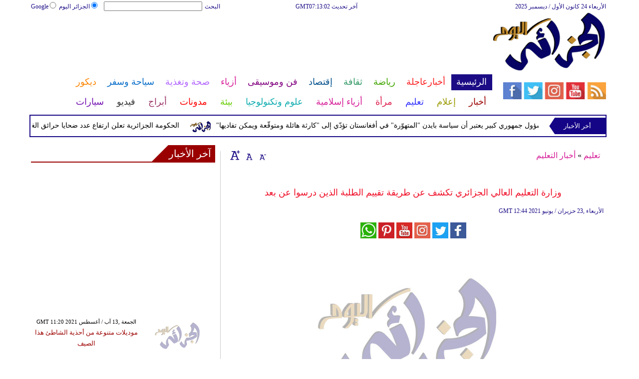

--- FILE ---
content_type: text/html; charset=UTF-8
request_url: https://www.algeriatoday.com/498/124436-%D9%88%D8%B2%D8%A7%D8%B1%D8%A9-%D8%A7%D9%84%D8%AA%D8%B9%D9%84%D9%8A%D9%85-%D8%A7%D9%84%D8%B9%D8%A7%D9%84%D9%8A-%D8%A7%D9%84%D8%AC%D8%B2%D8%A7%D8%A6%D8%B1%D9%8A-%D8%AA%D9%83%D8%B4%D9%81-%D8%B9%D9%86-%D8%B7%D8%B1%D9%8A%D9%82%D8%A9-%D8%AA%D9%82%D9%8A%D9%8A%D9%85-%D8%A7%D9%84%D8%B7%D9%84%D8%A8%D8%A9-%D8%A7%D9%84%D8%B0%D9%8A%D9%86-%D8%AF%D8%B1%D8%B3%D9%88%D8%A7-%D8%B9%D9%86
body_size: 29917
content:
<!DOCTYPE html>
<html xmlns="http://www.w3.org/1999/xhtml" xml:lang="ar-aa" lang="ar-aa">
<head><meta http-equiv="Content-Type" content="text/html; charset=utf-8">
<meta name="viewport" content="width=device-width, initial-scale=1, maximum-scale=1"/>

<script async src="https://pagead2.googlesyndication.com/pagead/js/adsbygoogle.js"></script>
<script>
     (adsbygoogle = window.adsbygoogle || []).push({
          google_ad_client: "ca-pub-1982140617084086",
          enable_page_level_ads: true
     });
</script>

<link rel="amphtml" href="https://www.algeriatoday.com/amp/498/124436-وزارة-التعليم-العالي-الجزائري-تكشف-عن-طريقة-تقييم-الطلبة-الذين-درسوا-عن">
<link  rel="canonical" href="https://www.algeriatoday.com/498/124436-وزارة-التعليم-العالي-الجزائري-تكشف-عن-طريقة-تقييم-الطلبة-الذين-درسوا-عن"/>

<meta name="google-site-verification" content="MEZpH8lXJ_qxQjNJncJBtRho-l1xcKBKgs8UWbW-fxA" />
<meta name="msvalidate.01" content="C3F41BF89336FB68FE0499CEFFFBAA49" />


<!--pinterest code start-->
<meta name="p:domain_verify" content="b602cc63461f4569880ed01a3ed7516d"/>
<!--pinterest code end-->
<META NAME="ROBOTS" CONTENT="INDEX, FOLLOW">
    
<meta name="Googlebot-News" content="index, follow">
<title>وزارة التعليم العالي الجزائري تكشف عن طريقة تقييم الطلبة الذين - الجزائر اليوم</title>

<meta name="keywords" content="وزارة التعليم العالي الجزائري تكشف عن طريقة تقييم الطلبة الذين درسوا عن بعد" />

<meta name="description" content="وزارة التعليم العالي الجزائري تكشف عن طريقة تقييم الطلبة الذين درسوا عن بعد" />

<!-- Global site tag (gtag.js) - Google Analytics -->
<script async src="https://www.googletagmanager.com/gtag/js?id=UA-144488333-1"></script>
<script>
  window.dataLayer = window.dataLayer || [];
  function gtag(){dataLayer.push(arguments);}
  gtag('js', new Date());
  gtag('config', 'UA-144488333-1');
</script>

<!-- Start Alexa Certify Javascript -->
<script data-cfasync="false" type="text/javascript">
_atrk_opts = { atrk_acct:"lZZ+j1a0CM002K", domain:"algeriatoday.com",dynamic: true};
(function() { var as = document.createElement('script'); as.type = 'text/javascript'; as.async = true; as.src = "https://d31qbv1cthcecs.cloudfront.net/atrk.js"; var s = document.getElementsByTagName('script')[0];s.parentNode.insertBefore(as, s); })();
</script>
<noscript><img src="https://d5nxst8fruw4z.cloudfront.net/atrk.gif?account=lZZ+j1a0CM002K" style="display:none" height="1" width="1" alt="وزارة التعليم العالي الجزائري تكشف عن طريقة تقييم الطلبة الذين درسوا عن بعد" /></noscript>
<!-- Start Alexa Certify Javascript -->

<meta property="fb:pages" content="150001715101370">
<meta property="fb:pages" content="1548368632045226">

<script async src="//pagead2.googlesyndication.com/pagead/js/adsbygoogle.js"></script>
<script>
     (adsbygoogle = window.adsbygoogle || []).push({
          google_ad_client: "ca-pub-1982140617084086",
          enable_page_level_ads: true
     });
</script>

<script type="application/ld+json">
{
    "@context":"https:\/\/schema.org\/",
    "@type":"WebSite",
    "@id":"https:\/\/https://www.algeriatoday.com\/#website",
    "headline":"Algeria Today | الجزائر اليوم | أخر اخبار الجزائر اليوم أولاً بأول   ",
    "name":"Algeria Today Home page",
    "description":"الجزائر اليوم  أخر أخبار اليوم مع تغطية لأهم الاخبار في  السياسة و الاقتصاد و الصحة و الرياضة و الفن و الازياء و الابراج و السيارات والعلوم وغيره",
    "url":"https:\/\/hwww.algeriatoday.com\/"}
</script>

<script type="application/ld+json">
{
  "@context" : "http://schema.org",
  "@type" : "Organization",
  "name" : "Algeriatoday",
  "url" : "https://www.algeriatoday.com",
  "sameAs" : [
    "https://www.facebook.com/AlgerToday/?ref=bookmarks",
    "https://x.com/algertodaynews",
    "https://www.youtube.com/user/Arabstodaytv"
  ]
}
</script>


<script type='application/ld+json'>{
    "@type": "SiteNavigationElement",
    "@context": "https://schema.org",
    "@graph": [
        {
            "@context": "https://schema.org",
            "@type": "SiteNavigationElement",
            "@id": "https://www.algeriatoday.com/",
            "name": "الرئيسية",
            "url": "https://www.algeriatoday.com/الرئيسية"
        },
        {
            "@context": "https://schema.org",
            "@type": "SiteNavigationElement",
            "@id": "https://www.algeriatoday.com/",
            "name": "أخر الأخبار المحلية والعربية والعالمية",
            "url": "https://www.algeriatoday.com/314-أخبار-محلية-وعربية-وعالمية"
        },
        {
            "@context": "https://schema.org",
            "@type": "SiteNavigationElement",
            "@id": "https://www.algeriatoday.com/",
            "name": "الحوارات الفنية",
            "url": "https://www.algeriatoday.com/338-الحوارات-الفنية"
        },
        {
            "@context": "https://schema.org",
            "@type": "SiteNavigationElement",
            "@id": "https://www.algeriatoday.com/",
            "name": "آخر الأخبار",
            "url": "https://www.algeriatoday.com/36-آخر-الأخبار"
        },
        {
            "@context": "https://schema.org",
            "@type": "SiteNavigationElement",
            "@id": "https://www.algeriatoday.com/",
            "name": "الرئيسية أخبار الرياضة",
            "url": "https://www.algeriatoday.com/417-أخبار-الرياضة"
        },
        {
            "@context": "https://schema.org",
            "@type": "SiteNavigationElement",
            "@id": "https://www.algeriatoday.com/",
            "name": "فيديو العرب اليوم ",
            "url": "https://www.algeriatoday.com/v-915-الرئيسية"
        },
        {
            "@context": "https://schema.org",
            "@type": "SiteNavigationElement",
            "@id": "https://www.algeriatoday.com/",
            "name": "أخبار النجوم",
            "url": "https://www.algeriatoday.com/103-أخبار-الفنانين"
        },
        {
            "@context": "https://schema.org",
            "@type": "SiteNavigationElement",
            "@id": "https://www.algeriatoday.com/",
            "name": "حوارات وتقارير",
            "url": "https://www.algeriatoday.com/603-حوارات-وتقارير"
        },
        {
            "@context": "https://schema.org",
            "@type": "SiteNavigationElement",
            "@id": "https://www.algeriatoday.com/",
            "name": "أخبار الاقتصاد",
            "url": "https://www.algeriatoday.com/504-أخبار-الاقتصاد"
        },
        {
            "@context": "https://schema.org",
            "@type": "SiteNavigationElement",
            "@id": "https://www.algeriatoday.com/",
            "name": "عالم الموضة",
            "url": "https://www.algeriatoday.com/121-عالم-الموضة"
        },
        {
            "@context": "https://schema.org",
            "@type": "SiteNavigationElement",
            "@id": "https://www.algeriatoday.com/",
            "name": "الرئيسية صحة وتغذية",
            "url": "https://www.algeriatoday.com/487-صحة-وتغذية"
        },
        {
            "@context": "https://schema.org",
            "@type": "SiteNavigationElement",
            "@id": "https://www.algeriatoday.com/",
            "name": "اخترنا لك",
            "url": "https://www.algeriatoday.com/home/newspaper"
        },
        {
            "@context": "https://schema.org",
            "@type": "SiteNavigationElement",
            "@id": "https://www.algeriatoday.com/",
            "name": "آراء وتحليلات",
            "url": "https://www.algeriatoday.com/2013-09-13-14-42-41"
        },
        {
            "@context": "https://schema.org",
            "@type": "SiteNavigationElement",
            "@id": "https://www.algeriatoday.com/",
            "name": "المواضيع الأكثر قراءة",
            "url": "https://www.algeriatoday.com/home/threads"
        },
        {
            "@context": "https://schema.org",
            "@type": "SiteNavigationElement",
            "@id": "https://www.algeriatoday.com/",
            "name": "الرئيسية سياحة وسفر",
            "url": "https://www.algeriatoday.com/459-سياحة-وسفر"
        },
        {
            "@context": "https://schema.org",
            "@type": "SiteNavigationElement",
            "@id": "https://www.algeriatoday.com/",
            "name": "أخبار السيارات",
            "url": "https://www.algeriatoday.com/724-أخبار-السيارات"
        },
        {
            "@context": "https://schema.org",
            "@type": "SiteNavigationElement",
            "@id": "https://www.algeriatoday.com/",
            "name": "كاريكاتير",
            "url": "https://www.algeriatoday.com/1566-كاريكاتير"
        },
        {
            "@context": "https://schema.org",
            "@type": "SiteNavigationElement",
            "@id": "https://www.algeriatoday.com/",
            "name": "نساء في الأخبار",
            "url": "https://www.algeriatoday.com/220-نساء-في-الأخبار"
        },
        {
            "@context": "https://schema.org",
            "@type": "SiteNavigationElement",
            "@id": "https://www.algeriatoday.com/",
            "name": "ناس في الأخبار",
            "url": "https://www.algeriatoday.com/335-ناس-في-الأخبار"
        },
        {
            "@context": "https://schema.org",
            "@type": "SiteNavigationElement",
            "@id": "https://www.algeriatoday.com/",
            "name": "أخبارعاجلة",
            "url": "https://www.algeriatoday.com/أخبارعاجلة"
        },
        {
            "@context": "https://schema.org",
            "@type": "SiteNavigationElement",
            "@id": "https://www.algeriatoday.com/",
            "name": "أخبار عاجلة",
            "url": "https://www.algeriatoday.com/1152-أخبار-عاجلة"
        },
        {
            "@context": "https://schema.org",
            "@type": "SiteNavigationElement",
            "@id": "https://www.algeriatoday.com/",
            "name": "رياضة عاجل",
            "url": "https://www.algeriatoday.com/1153-رياضة-عاجل"
        },
        {
            "@context": "https://schema.org",
            "@type": "SiteNavigationElement",
            "@id": "https://www.algeriatoday.com/",
            "name": "اقتصاد عاجل",
            "url": "https://www.algeriatoday.com/1154-اقتصاد-عاجل"
        },
        {
            "@context": "https://schema.org",
            "@type": "SiteNavigationElement",
            "@id": "https://www.algeriatoday.com/",
            "name": "إعلام عاجل",
            "url": "https://www.algeriatoday.com/1155-إعلام-عاجل"
        },
        {
            "@context": "https://schema.org",
            "@type": "SiteNavigationElement",
            "@id": "https://www.algeriatoday.com/",
            "name": "فن عاجل",
            "url": "https://www.algeriatoday.com/1156-فن-عاجل"
        },
        {
            "@context": "https://schema.org",
            "@type": "SiteNavigationElement",
            "@id": "https://www.algeriatoday.com/",
            "name": "صحة عاجل",
            "url": "https://www.algeriatoday.com/1157-صحة-عاجل"
        },
        {
            "@context": "https://schema.org",
            "@type": "SiteNavigationElement",
            "@id": "https://www.algeriatoday.com/",
            "name": "نساء عاجل",
            "url": "https://www.algeriatoday.com/1158-نساء-عاجل"
        },
        {
            "@context": "https://schema.org",
            "@type": "SiteNavigationElement",
            "@id": "https://www.algeriatoday.com/",
            "name": "علوم عاجل",
            "url": "https://www.algeriatoday.com/1159-علوم-عاجل"
        },
        {
            "@context": "https://schema.org",
            "@type": "SiteNavigationElement",
            "@id": "https://www.algeriatoday.com/",
            "name": "بيئة عاجل",
            "url": "https://www.algeriatoday.com/1160-بيئة-عاجل"
        },
        {
            "@context": "https://schema.org",
            "@type": "SiteNavigationElement",
            "@id": "https://www.algeriatoday.com/",
            "name": "سياحة وسفر عاجل",
            "url": "https://www.algeriatoday.com/1161-سياحة-وسفر-عاجل"
        },
        {
            "@context": "https://schema.org",
            "@type": "SiteNavigationElement",
            "@id": "https://www.algeriatoday.com/",
            "name": "سيارات عاجل",
            "url": "https://www.algeriatoday.com/1162-سيارات-عاجل"
        },
        {
            "@context": "https://schema.org",
            "@type": "SiteNavigationElement",
            "@id": "https://www.algeriatoday.com/",
            "name": "رياضة",
            "url": "https://www.algeriatoday.com/رياضة"
        },
        {
            "@context": "https://schema.org",
            "@type": "SiteNavigationElement",
            "@id": "https://www.algeriatoday.com/",
            "name": "الأخبار الرياضية",
            "url": "https://www.algeriatoday.com/316-الأخبار-الرياضية"
        },
        {
            "@context": "https://schema.org",
            "@type": "SiteNavigationElement",
            "@id": "https://www.algeriatoday.com/",
            "name": "الرئيسية أخبار الرياضة",
            "url": "https://www.algeriatoday.com/417-أخبار-الرياضة"
        },
        {
            "@context": "https://schema.org",
            "@type": "SiteNavigationElement",
            "@id": "https://www.algeriatoday.com/",
            "name": "فيديو أخبار الرياضة",
            "url": "https://www.algeriatoday.com/v-917-رياضة"
        },
        {
            "@context": "https://schema.org",
            "@type": "SiteNavigationElement",
            "@id": "https://www.algeriatoday.com/",
            "name": "نجوم الملاعب",
            "url": "https://www.algeriatoday.com/1172-نجوم-الملاعب"
        },
        {
            "@context": "https://schema.org",
            "@type": "SiteNavigationElement",
            "@id": "https://www.algeriatoday.com/",
            "name": "أخبار الرياضة",
            "url": "https://www.algeriatoday.com/1186-أخبار-الرياضة"
        },
        {
            "@context": "https://schema.org",
            "@type": "SiteNavigationElement",
            "@id": "https://www.algeriatoday.com/",
            "name": "ملاعب عربية وعالمية",
            "url": "https://www.algeriatoday.com/53-ملاعب-عربية-وعالمية"
        },
        {
            "@context": "https://schema.org",
            "@type": "SiteNavigationElement",
            "@id": "https://www.algeriatoday.com/",
            "name": "بطولات",
            "url": "https://www.algeriatoday.com/allchampions"
        },
        {
            "@context": "https://schema.org",
            "@type": "SiteNavigationElement",
            "@id": "https://www.algeriatoday.com/",
            "name": "أخبار الأندية العربية",
            "url": "https://www.algeriatoday.com/sports-football/club-activities"
        },
        {
            "@context": "https://schema.org",
            "@type": "SiteNavigationElement",
            "@id": "https://www.algeriatoday.com/",
            "name": "مقابلات",
            "url": "https://www.algeriatoday.com/387-مقابلات"
        },
        {
            "@context": "https://schema.org",
            "@type": "SiteNavigationElement",
            "@id": "https://www.algeriatoday.com/",
            "name": "رياضة عربية",
            "url": "https://www.algeriatoday.com/55-رياضة-عربية"
        },
        {
            "@context": "https://schema.org",
            "@type": "SiteNavigationElement",
            "@id": "https://www.algeriatoday.com/",
            "name": "رياضة عالمية",
            "url": "https://www.algeriatoday.com/56-رياضة-عالمية"
        },
        {
            "@context": "https://schema.org",
            "@type": "SiteNavigationElement",
            "@id": "https://www.algeriatoday.com/",
            "name": "موجب",
            "url": "https://www.algeriatoday.com/59-موجب"
        },
        {
            "@context": "https://schema.org",
            "@type": "SiteNavigationElement",
            "@id": "https://www.algeriatoday.com/",
            "name": "سالب",
            "url": "https://www.algeriatoday.com/60-سالب"
        },
        {
            "@context": "https://schema.org",
            "@type": "SiteNavigationElement",
            "@id": "https://www.algeriatoday.com/",
            "name": "مباريات ونتائج",
            "url": "https://www.algeriatoday.com/sports/scoreboard"
        },
        {
            "@context": "https://schema.org",
            "@type": "SiteNavigationElement",
            "@id": "https://www.algeriatoday.com/",
            "name": "كرة الطائرة",
            "url": "https://www.algeriatoday.com/1173-كرة-الطائرة"
        },
        {
            "@context": "https://schema.org",
            "@type": "SiteNavigationElement",
            "@id": "https://www.algeriatoday.com/",
            "name": "كرة اليد",
            "url": "https://www.algeriatoday.com/1174-كرة-اليد"
        },
        {
            "@context": "https://schema.org",
            "@type": "SiteNavigationElement",
            "@id": "https://www.algeriatoday.com/",
            "name": "كرة السلة",
            "url": "https://www.algeriatoday.com/1175-كرة-السلة"
        },
        {
            "@context": "https://schema.org",
            "@type": "SiteNavigationElement",
            "@id": "https://www.algeriatoday.com/",
            "name": "رمي",
            "url": "https://www.algeriatoday.com/1176-رمي"
        },
        {
            "@context": "https://schema.org",
            "@type": "SiteNavigationElement",
            "@id": "https://www.algeriatoday.com/",
            "name": "قفز",
            "url": "https://www.algeriatoday.com/1177-قفز"
        },
        {
            "@context": "https://schema.org",
            "@type": "SiteNavigationElement",
            "@id": "https://www.algeriatoday.com/",
            "name": "الجري",
            "url": "https://www.algeriatoday.com/1178-الجري"
        },
        {
            "@context": "https://schema.org",
            "@type": "SiteNavigationElement",
            "@id": "https://www.algeriatoday.com/",
            "name": "تنس",
            "url": "https://www.algeriatoday.com/1179-تنس"
        },
        {
            "@context": "https://schema.org",
            "@type": "SiteNavigationElement",
            "@id": "https://www.algeriatoday.com/",
            "name": "سيارات رياضة ",
            "url": "https://www.algeriatoday.com/1180-سيارات"
        },
        {
            "@context": "https://schema.org",
            "@type": "SiteNavigationElement",
            "@id": "https://www.algeriatoday.com/",
            "name": "غولف",
            "url": "https://www.algeriatoday.com/1181-غولف"
        },
        {
            "@context": "https://schema.org",
            "@type": "SiteNavigationElement",
            "@id": "https://www.algeriatoday.com/",
            "name": "سباق الخيل",
            "url": "https://www.algeriatoday.com/1182-سباق-الخيل"
        },
        {
            "@context": "https://schema.org",
            "@type": "SiteNavigationElement",
            "@id": "https://www.algeriatoday.com/",
            "name": "مصارعة",
            "url": "https://www.algeriatoday.com/1183-مصارعة"
        },
        {
            "@context": "https://schema.org",
            "@type": "SiteNavigationElement",
            "@id": "https://www.algeriatoday.com/",
            "name": "جمباز",
            "url": "https://www.algeriatoday.com/1184-جمباز"
        },
        {
            "@context": "https://schema.org",
            "@type": "SiteNavigationElement",
            "@id": "https://www.algeriatoday.com/",
            "name": "أخبار المنتخبات",
            "url": "https://www.algeriatoday.com/1188-أخبار-المنتخبات"
        },
        {
            "@context": "https://schema.org",
            "@type": "SiteNavigationElement",
            "@id": "https://www.algeriatoday.com/",
            "name": "تحقيقات",
            "url": "https://www.algeriatoday.com/61-تحقيقات"
        },
        {
            "@context": "https://schema.org",
            "@type": "SiteNavigationElement",
            "@id": "https://www.algeriatoday.com/",
            "name": "مدونات رياضة ",
            "url": "https://www.algeriatoday.com/b-917-رياضة"
        },
        {
            "@context": "https://schema.org",
            "@type": "SiteNavigationElement",
            "@id": "https://www.algeriatoday.com/",
            "name": "أخبار المحترفين",
            "url": "https://www.algeriatoday.com/1185-أخبار-المحترفين"
        },
        {
            "@context": "https://schema.org",
            "@type": "SiteNavigationElement",
            "@id": "https://www.algeriatoday.com/",
            "name": "غاليري",
            "url": "https://www.algeriatoday.com/gallery-917/"
        },
        {
            "@context": "https://schema.org",
            "@type": "SiteNavigationElement",
            "@id": "https://www.algeriatoday.com/",
            "name": "ثقافة",
            "url": "https://www.algeriatoday.com/ثقافة"
        },
        {
            "@context": "https://schema.org",
            "@type": "SiteNavigationElement",
            "@id": "https://www.algeriatoday.com/",
            "name": "عالم الثقافة والفنون",
            "url": "https://www.algeriatoday.com/317-عالم-الثقافة-والفنون"
        },
        {
            "@context": "https://schema.org",
            "@type": "SiteNavigationElement",
            "@id": "https://www.algeriatoday.com/",
            "name": "أخبار الثقافة والفنون",
            "url": "https://www.algeriatoday.com/485-أخبار-الثقافة-والفنون"
        },
        {
            "@context": "https://schema.org",
            "@type": "SiteNavigationElement",
            "@id": "https://www.algeriatoday.com/",
            "name": "فيديو ثقافة وفن",
            "url": "https://www.algeriatoday.com/v-918-ثقافة"
        },
        {
            "@context": "https://schema.org",
            "@type": "SiteNavigationElement",
            "@id": "https://www.algeriatoday.com/",
            "name": "مهرجانات عربية",
            "url": "https://www.algeriatoday.com/75-مهرجانات-عربية"
        },
        {
            "@context": "https://schema.org",
            "@type": "SiteNavigationElement",
            "@id": "https://www.algeriatoday.com/",
            "name": "أخبار الثقافة والفنون ثقافة ",
            "url": "https://www.algeriatoday.com/248-أخبار-الثقافة-والفنون"
        },
        {
            "@context": "https://schema.org",
            "@type": "SiteNavigationElement",
            "@id": "https://www.algeriatoday.com/",
            "name": "حوارات وتقارير ثقافة ",
            "url": "https://www.algeriatoday.com/495-حوارات-وتقارير"
        },
        {
            "@context": "https://schema.org",
            "@type": "SiteNavigationElement",
            "@id": "https://www.algeriatoday.com/",
            "name": "معارض",
            "url": "https://www.algeriatoday.com/67-معارض"
        },
        {
            "@context": "https://schema.org",
            "@type": "SiteNavigationElement",
            "@id": "https://www.algeriatoday.com/",
            "name": "أحداث ثقافية",
            "url": "https://www.algeriatoday.com/69-أحداث-ثقافية"
        },
        {
            "@context": "https://schema.org",
            "@type": "SiteNavigationElement",
            "@id": "https://www.algeriatoday.com/",
            "name": "في المكتبات",
            "url": "https://www.algeriatoday.com/70-في-المكتبات"
        },
        {
            "@context": "https://schema.org",
            "@type": "SiteNavigationElement",
            "@id": "https://www.algeriatoday.com/",
            "name": "قصص وروايات",
            "url": "https://www.algeriatoday.com/68-قصص-وروايات"
        },
        {
            "@context": "https://schema.org",
            "@type": "SiteNavigationElement",
            "@id": "https://www.algeriatoday.com/",
            "name": "اكثر الكتب الاجنبية مبيعا",
            "url": "https://www.algeriatoday.com/290-اكثر-الكتب-الاجنبية-مبيعا"
        },
        {
            "@context": "https://schema.org",
            "@type": "SiteNavigationElement",
            "@id": "https://www.algeriatoday.com/",
            "name": "اكثر الكتب عربي مبيعا",
            "url": "https://www.algeriatoday.com/71-اكثر-الكتب-عربي-مبيعا"
        },
        {
            "@context": "https://schema.org",
            "@type": "SiteNavigationElement",
            "@id": "https://www.algeriatoday.com/",
            "name": "أفلام عربية",
            "url": "https://www.algeriatoday.com/357-أفلام-عربية"
        },
        {
            "@context": "https://schema.org",
            "@type": "SiteNavigationElement",
            "@id": "https://www.algeriatoday.com/",
            "name": "مراجعة كتب",
            "url": "https://www.algeriatoday.com/76-مراجعة-كتب"
        },
        {
            "@context": "https://schema.org",
            "@type": "SiteNavigationElement",
            "@id": "https://www.algeriatoday.com/",
            "name": "دين ودنيا",
            "url": "https://www.algeriatoday.com/2583-المزيد-من-أخبار-الدين-والدنيا"
        },
        {
            "@context": "https://schema.org",
            "@type": "SiteNavigationElement",
            "@id": "https://www.algeriatoday.com/",
            "name": "رقص",
            "url": "https://www.algeriatoday.com/79-رقص"
        },
        {
            "@context": "https://schema.org",
            "@type": "SiteNavigationElement",
            "@id": "https://www.algeriatoday.com/",
            "name": "تمثيل",
            "url": "https://www.algeriatoday.com/80-تمثيل"
        },
        {
            "@context": "https://schema.org",
            "@type": "SiteNavigationElement",
            "@id": "https://www.algeriatoday.com/",
            "name": "كوميدي",
            "url": "https://www.algeriatoday.com/78-كوميدي"
        },
        {
            "@context": "https://schema.org",
            "@type": "SiteNavigationElement",
            "@id": "https://www.algeriatoday.com/",
            "name": "بأقلامهم",
            "url": "https://www.algeriatoday.com/276-بأقلامهم"
        },
        {
            "@context": "https://schema.org",
            "@type": "SiteNavigationElement",
            "@id": "https://www.algeriatoday.com/",
            "name": "ثقافة مدونات",
            "url": "https://www.algeriatoday.com/b-918-ثقافة"
        },
        {
            "@context": "https://schema.org",
            "@type": "SiteNavigationElement",
            "@id": "https://www.algeriatoday.com/",
            "name": "إقتصاد",
            "url": "https://www.algeriatoday.com/إقتصاد"
        },
        {
            "@context": "https://schema.org",
            "@type": "SiteNavigationElement",
            "@id": "https://www.algeriatoday.com/",
            "name": "عالم الاقتصاد والمال",
            "url": "https://www.algeriatoday.com/318-عالم-الاقتصاد-والمال"
        },
        {
            "@context": "https://schema.org",
            "@type": "SiteNavigationElement",
            "@id": "https://www.algeriatoday.com/",
            "name": "إقتصاد فيديو",
            "url": "https://www.algeriatoday.com/v-919-اقتصاد"
        },
        {
            "@context": "https://schema.org",
            "@type": "SiteNavigationElement",
            "@id": "https://www.algeriatoday.com/",
            "name": "عقارات",
            "url": "https://www.algeriatoday.com/91-عقارات"
        },
        {
            "@context": "https://schema.org",
            "@type": "SiteNavigationElement",
            "@id": "https://www.algeriatoday.com/",
            "name": "اقتصاد دولي",
            "url": "https://www.algeriatoday.com/84-اقتصاد-دولي"
        },
        {
            "@context": "https://schema.org",
            "@type": "SiteNavigationElement",
            "@id": "https://www.algeriatoday.com/",
            "name": "اقتصاد عربي",
            "url": "https://www.algeriatoday.com/83-اقتصاد-عربي"
        },
        {
            "@context": "https://schema.org",
            "@type": "SiteNavigationElement",
            "@id": "https://www.algeriatoday.com/",
            "name": "حوارات وتقارير إقتصاد ",
            "url": "https://www.algeriatoday.com/394-حوارات-وتقارير"
        },
        {
            "@context": "https://schema.org",
            "@type": "SiteNavigationElement",
            "@id": "https://www.algeriatoday.com/",
            "name": "تقارير خاصة",
            "url": "https://www.algeriatoday.com/90-تقارير-خاصة"
        },
        {
            "@context": "https://schema.org",
            "@type": "SiteNavigationElement",
            "@id": "https://www.algeriatoday.com/",
            "name": "نفط وبتروكيماويات",
            "url": "https://www.algeriatoday.com/244-نفط-وبتروكيماويات"
        },
        {
            "@context": "https://schema.org",
            "@type": "SiteNavigationElement",
            "@id": "https://www.algeriatoday.com/",
            "name": "مصارف",
            "url": "https://www.algeriatoday.com/243-مصارف"
        },
        {
            "@context": "https://schema.org",
            "@type": "SiteNavigationElement",
            "@id": "https://www.algeriatoday.com/",
            "name": "قضايا ساخنة",
            "url": "https://www.algeriatoday.com/92-قضايا-ساخنة"
        },
        {
            "@context": "https://schema.org",
            "@type": "SiteNavigationElement",
            "@id": "https://www.algeriatoday.com/",
            "name": "أسواق مالية",
            "url": "https://www.algeriatoday.com/87-أسواق-مالية"
        },
        {
            "@context": "https://schema.org",
            "@type": "SiteNavigationElement",
            "@id": "https://www.algeriatoday.com/",
            "name": "أخبار الشركات",
            "url": "https://www.algeriatoday.com/86-أخبار-الشركات"
        },
        {
            "@context": "https://schema.org",
            "@type": "SiteNavigationElement",
            "@id": "https://www.algeriatoday.com/",
            "name": "إقتصاد مدونات",
            "url": "https://www.algeriatoday.com/b-919-اقتصاد"
        },
        {
            "@context": "https://schema.org",
            "@type": "SiteNavigationElement",
            "@id": "https://www.algeriatoday.com/",
            "name": "فن وموسيقى",
            "url": "https://www.algeriatoday.com/فن وموسيقى"
        },
        {
            "@context": "https://schema.org",
            "@type": "SiteNavigationElement",
            "@id": "https://www.algeriatoday.com/",
            "name": "القضايا والأحداث الفنية",
            "url": "https://www.algeriatoday.com/319-القضايا-والأحداث-الفنية"
        },
        {
            "@context": "https://schema.org",
            "@type": "SiteNavigationElement",
            "@id": "https://www.algeriatoday.com/",
            "name": "فن وموسيقى فيديو",
            "url": "https://www.algeriatoday.com/v-920-فن-وموسيقى"
        },
        {
            "@context": "https://schema.org",
            "@type": "SiteNavigationElement",
            "@id": "https://www.algeriatoday.com/",
            "name": "أسرار النجوم",
            "url": "https://www.algeriatoday.com/96-أسرار-النجوم"
        },
        {
            "@context": "https://schema.org",
            "@type": "SiteNavigationElement",
            "@id": "https://www.algeriatoday.com/",
            "name": "حفلات ومهرجانات",
            "url": "https://www.algeriatoday.com/101-حفلات-ومهرجانات"
        },
        {
            "@context": "https://schema.org",
            "@type": "SiteNavigationElement",
            "@id": "https://www.algeriatoday.com/",
            "name": "تلفزيون",
            "url": "https://www.algeriatoday.com/112-تلفزيون"
        },
        {
            "@context": "https://schema.org",
            "@type": "SiteNavigationElement",
            "@id": "https://www.algeriatoday.com/",
            "name": "فن وموسيقى مقابلات",
            "url": "https://www.algeriatoday.com/391-مقابلات"
        },
        {
            "@context": "https://schema.org",
            "@type": "SiteNavigationElement",
            "@id": "https://www.algeriatoday.com/",
            "name": "موسيقى عربية",
            "url": "https://www.algeriatoday.com/99-موسيقى-عربية"
        },
        {
            "@context": "https://schema.org",
            "@type": "SiteNavigationElement",
            "@id": "https://www.algeriatoday.com/",
            "name": "سينما عالمية",
            "url": "https://www.algeriatoday.com/1850-سينما-عالمية"
        },
        {
            "@context": "https://schema.org",
            "@type": "SiteNavigationElement",
            "@id": "https://www.algeriatoday.com/",
            "name": "مواهب واعدة",
            "url": "https://www.algeriatoday.com/114-مواهب-واعدة"
        },
        {
            "@context": "https://schema.org",
            "@type": "SiteNavigationElement",
            "@id": "https://www.algeriatoday.com/",
            "name": "أخبار فنية",
            "url": "https://www.algeriatoday.com/274-أخبار-فنية"
        },
        {
            "@context": "https://schema.org",
            "@type": "SiteNavigationElement",
            "@id": "https://www.algeriatoday.com/",
            "name": "سينما عربية",
            "url": "https://www.algeriatoday.com/275-سينما-عربية"
        },
        {
            "@context": "https://schema.org",
            "@type": "SiteNavigationElement",
            "@id": "https://www.algeriatoday.com/",
            "name": "موسيقى عالمية",
            "url": "https://www.algeriatoday.com/1851-موسيقى-عالمية"
        },
        {
            "@context": "https://schema.org",
            "@type": "SiteNavigationElement",
            "@id": "https://www.algeriatoday.com/",
            "name": "فن وموسيقى مدونات",
            "url": "https://www.algeriatoday.com/b-920-فن-وموسيقى"
        },
        {
            "@context": "https://schema.org",
            "@type": "SiteNavigationElement",
            "@id": "https://www.algeriatoday.com/",
            "name": "غاليري فن وموسيقى ",
            "url": "https://www.algeriatoday.com/gallery-920/"
        },
        {
            "@context": "https://schema.org",
            "@type": "SiteNavigationElement",
            "@id": "https://www.algeriatoday.com/",
            "name": "أزياء",
            "url": "https://www.algeriatoday.com/أزياء"
        },
        {
            "@context": "https://schema.org",
            "@type": "SiteNavigationElement",
            "@id": "https://www.algeriatoday.com/",
            "name": "آخر أخبار عالم الأزياء",
            "url": "https://www.algeriatoday.com/320-آخر-أخبار-عالم-الأزياء"
        },
        {
            "@context": "https://schema.org",
            "@type": "SiteNavigationElement",
            "@id": "https://www.algeriatoday.com/",
            "name": "آخر صيحات الموضة",
            "url": "https://www.algeriatoday.com/461-آخر-صيحات-الموضة"
        },
        {
            "@context": "https://schema.org",
            "@type": "SiteNavigationElement",
            "@id": "https://www.algeriatoday.com/",
            "name": "فيديو أخبار الموضة",
            "url": "https://www.algeriatoday.com/v-921-ستايل"
        },
        {
            "@context": "https://schema.org",
            "@type": "SiteNavigationElement",
            "@id": "https://www.algeriatoday.com/",
            "name": "للرجال فقط",
            "url": "https://www.algeriatoday.com/141-للرجال-فقط"
        },
        {
            "@context": "https://schema.org",
            "@type": "SiteNavigationElement",
            "@id": "https://www.algeriatoday.com/",
            "name": "مُثير",
            "url": "https://www.algeriatoday.com/142-مُثير"
        },
        {
            "@context": "https://schema.org",
            "@type": "SiteNavigationElement",
            "@id": "https://www.algeriatoday.com/",
            "name": "مناسبات",
            "url": "https://www.algeriatoday.com/133-مناسبات"
        },
        {
            "@context": "https://schema.org",
            "@type": "SiteNavigationElement",
            "@id": "https://www.algeriatoday.com/",
            "name": "إتيكيت",
            "url": "https://www.algeriatoday.com/373-إتيكيت"
        },
        {
            "@context": "https://schema.org",
            "@type": "SiteNavigationElement",
            "@id": "https://www.algeriatoday.com/",
            "name": "آخر موضة",
            "url": "https://www.algeriatoday.com/131-آخر-موضة"
        },
        {
            "@context": "https://schema.org",
            "@type": "SiteNavigationElement",
            "@id": "https://www.algeriatoday.com/",
            "name": "جديد المحلات",
            "url": "https://www.algeriatoday.com/135-جديد-المحلات"
        },
        {
            "@context": "https://schema.org",
            "@type": "SiteNavigationElement",
            "@id": "https://www.algeriatoday.com/",
            "name": "مجوهرات",
            "url": "https://www.algeriatoday.com/134-مجوهرات"
        },
        {
            "@context": "https://schema.org",
            "@type": "SiteNavigationElement",
            "@id": "https://www.algeriatoday.com/",
            "name": "عطور",
            "url": "https://www.algeriatoday.com/146-عطور"
        },
        {
            "@context": "https://schema.org",
            "@type": "SiteNavigationElement",
            "@id": "https://www.algeriatoday.com/",
            "name": "العناية بالشعر",
            "url": "https://www.algeriatoday.com/145-العناية-بالشعر"
        },
        {
            "@context": "https://schema.org",
            "@type": "SiteNavigationElement",
            "@id": "https://www.algeriatoday.com/",
            "name": "ماكياج ومستحضرات",
            "url": "https://www.algeriatoday.com/144-ماكياج-ومستحضرات"
        },
        {
            "@context": "https://schema.org",
            "@type": "SiteNavigationElement",
            "@id": "https://www.algeriatoday.com/",
            "name": "أخر عروض الأزياء",
            "url": "https://www.algeriatoday.com/fashion-show"
        },
        {
            "@context": "https://schema.org",
            "@type": "SiteNavigationElement",
            "@id": "https://www.algeriatoday.com/",
            "name": "حوارات وتقارير أزياء ",
            "url": "https://www.algeriatoday.com/612-حوارات-وتقارير"
        },
        {
            "@context": "https://schema.org",
            "@type": "SiteNavigationElement",
            "@id": "https://www.algeriatoday.com/",
            "name": "مدونات أزياء ",
            "url": "https://www.algeriatoday.com/b-921-ستايل"
        },
        {
            "@context": "https://schema.org",
            "@type": "SiteNavigationElement",
            "@id": "https://www.algeriatoday.com/",
            "name": "أزياء غاليري",
            "url": "https://www.algeriatoday.com/gallery-921/"
        },
        {
            "@context": "https://schema.org",
            "@type": "SiteNavigationElement",
            "@id": "https://www.algeriatoday.com/",
            "name": "صحة وتغذية",
            "url": "https://www.algeriatoday.com/صحة وتغذية"
        },
        {
            "@context": "https://schema.org",
            "@type": "SiteNavigationElement",
            "@id": "https://www.algeriatoday.com/",
            "name": "آخر الأخبار الطبية",
            "url": "https://www.algeriatoday.com/321-آخر-الأخبار-الطبية"
        },
        {
            "@context": "https://schema.org",
            "@type": "SiteNavigationElement",
            "@id": "https://www.algeriatoday.com/",
            "name": "فيديو صحة وتغذية",
            "url": "https://www.algeriatoday.com/v-922-صحة"
        },
        {
            "@context": "https://schema.org",
            "@type": "SiteNavigationElement",
            "@id": "https://www.algeriatoday.com/",
            "name": "إسأل طبيبك",
            "url": "https://www.algeriatoday.com/drmore"
        },
        {
            "@context": "https://schema.org",
            "@type": "SiteNavigationElement",
            "@id": "https://www.algeriatoday.com/",
            "name": "آخر الاخبار",
            "url": "https://www.algeriatoday.com/337-آخر-الاخبار"
        },
        {
            "@context": "https://schema.org",
            "@type": "SiteNavigationElement",
            "@id": "https://www.algeriatoday.com/",
            "name": "صحة جنسية",
            "url": "https://www.algeriatoday.com/1549-صحة-جنسية"
        },
        {
            "@context": "https://schema.org",
            "@type": "SiteNavigationElement",
            "@id": "https://www.algeriatoday.com/",
            "name": "طبخ",
            "url": "https://www.algeriatoday.com/336-طبخ"
        },
        {
            "@context": "https://schema.org",
            "@type": "SiteNavigationElement",
            "@id": "https://www.algeriatoday.com/",
            "name": "حلويات",
            "url": "https://www.algeriatoday.com/1824-حلويات"
        },
        {
            "@context": "https://schema.org",
            "@type": "SiteNavigationElement",
            "@id": "https://www.algeriatoday.com/",
            "name": "طب بديل",
            "url": "https://www.algeriatoday.com/420-طب-بديل"
        },
        {
            "@context": "https://schema.org",
            "@type": "SiteNavigationElement",
            "@id": "https://www.algeriatoday.com/",
            "name": "صحة وتغذية مقابلات",
            "url": "https://www.algeriatoday.com/390-مقابلات"
        },
        {
            "@context": "https://schema.org",
            "@type": "SiteNavigationElement",
            "@id": "https://www.algeriatoday.com/",
            "name": "صحة وتغذية مدونات",
            "url": "https://www.algeriatoday.com/b-922-صحة"
        },
        {
            "@context": "https://schema.org",
            "@type": "SiteNavigationElement",
            "@id": "https://www.algeriatoday.com/",
            "name": "سياحة وسفر",
            "url": "https://www.algeriatoday.com/سياحة وسفر"
        },
        {
            "@context": "https://schema.org",
            "@type": "SiteNavigationElement",
            "@id": "https://www.algeriatoday.com/",
            "name": "التحقيقات السياحية",
            "url": "https://www.algeriatoday.com/322-التحقيقات-السياحية"
        },
        {
            "@context": "https://schema.org",
            "@type": "SiteNavigationElement",
            "@id": "https://www.algeriatoday.com/",
            "name": "فيديو سياحة وسفر",
            "url": "https://www.algeriatoday.com/v-923-سياحة-وسفر"
        },
        {
            "@context": "https://schema.org",
            "@type": "SiteNavigationElement",
            "@id": "https://www.algeriatoday.com/",
            "name": "رحلات شهر العسل",
            "url": "https://www.algeriatoday.com/1828-رحلات-شهر-العسل"
        },
        {
            "@context": "https://schema.org",
            "@type": "SiteNavigationElement",
            "@id": "https://www.algeriatoday.com/",
            "name": "سياحة وسفر مقابلات",
            "url": "https://www.algeriatoday.com/1031-مقابلات"
        },
        {
            "@context": "https://schema.org",
            "@type": "SiteNavigationElement",
            "@id": "https://www.algeriatoday.com/",
            "name": "سياحة وسفر آخر الأخبار",
            "url": "https://www.algeriatoday.com/286-آخر-الأخبار"
        },
        {
            "@context": "https://schema.org",
            "@type": "SiteNavigationElement",
            "@id": "https://www.algeriatoday.com/",
            "name": "منتجعات صحية",
            "url": "https://www.algeriatoday.com/166-منتجعات-صحية"
        },
        {
            "@context": "https://schema.org",
            "@type": "SiteNavigationElement",
            "@id": "https://www.algeriatoday.com/",
            "name": "مغامرة",
            "url": "https://www.algeriatoday.com/165-مغامرة"
        },
        {
            "@context": "https://schema.org",
            "@type": "SiteNavigationElement",
            "@id": "https://www.algeriatoday.com/",
            "name": "شمس و بحر",
            "url": "https://www.algeriatoday.com/164-شمس-و-بحر"
        },
        {
            "@context": "https://schema.org",
            "@type": "SiteNavigationElement",
            "@id": "https://www.algeriatoday.com/",
            "name": "تزلج",
            "url": "https://www.algeriatoday.com/163-تزلج"
        },
        {
            "@context": "https://schema.org",
            "@type": "SiteNavigationElement",
            "@id": "https://www.algeriatoday.com/",
            "name": "أشهر المطاعم",
            "url": "https://www.algeriatoday.com/168-أشهر-المطاعم"
        },
        {
            "@context": "https://schema.org",
            "@type": "SiteNavigationElement",
            "@id": "https://www.algeriatoday.com/",
            "name": "أفخم الفنادق",
            "url": "https://www.algeriatoday.com/167-أفخم-الفنادق"
        },
        {
            "@context": "https://schema.org",
            "@type": "SiteNavigationElement",
            "@id": "https://www.algeriatoday.com/",
            "name": "سياحة وسفر مدونات",
            "url": "https://www.algeriatoday.com/b-923-سياحة-وسفر"
        },
        {
            "@context": "https://schema.org",
            "@type": "SiteNavigationElement",
            "@id": "https://www.algeriatoday.com/",
            "name": "سياحة وسفر غاليري",
            "url": "https://www.algeriatoday.com/gallery-923/"
        },
        {
            "@context": "https://schema.org",
            "@type": "SiteNavigationElement",
            "@id": "https://www.algeriatoday.com/",
            "name": "ديكور",
            "url": "https://www.algeriatoday.com/ديكور"
        },
        {
            "@context": "https://schema.org",
            "@type": "SiteNavigationElement",
            "@id": "https://www.algeriatoday.com/",
            "name": "أخبار الديكور",
            "url": "https://www.algeriatoday.com/323-أخبار-الديكور"
        },
        {
            "@context": "https://schema.org",
            "@type": "SiteNavigationElement",
            "@id": "https://www.algeriatoday.com/",
            "name": "جديد عالم الديكور",
            "url": "https://www.algeriatoday.com/458-جديد-عالم-الديكور"
        },
        {
            "@context": "https://schema.org",
            "@type": "SiteNavigationElement",
            "@id": "https://www.algeriatoday.com/",
            "name": "داخلي",
            "url": "https://www.algeriatoday.com/171-داخلي"
        },
        {
            "@context": "https://schema.org",
            "@type": "SiteNavigationElement",
            "@id": "https://www.algeriatoday.com/",
            "name": "خارجي",
            "url": "https://www.algeriatoday.com/172-خارجي"
        },
        {
            "@context": "https://schema.org",
            "@type": "SiteNavigationElement",
            "@id": "https://www.algeriatoday.com/",
            "name": "Your Photos",
            "url": "https://www.algeriatoday.com/170-Your-Photos"
        },
        {
            "@context": "https://schema.org",
            "@type": "SiteNavigationElement",
            "@id": "https://www.algeriatoday.com/",
            "name": "Feng Shui",
            "url": "https://www.algeriatoday.com/293-Feng-Shui"
        },
        {
            "@context": "https://schema.org",
            "@type": "SiteNavigationElement",
            "@id": "https://www.algeriatoday.com/",
            "name": "منزل",
            "url": "https://www.algeriatoday.com/175-منزل"
        },
        {
            "@context": "https://schema.org",
            "@type": "SiteNavigationElement",
            "@id": "https://www.algeriatoday.com/",
            "name": "ديكور مقابلات",
            "url": "https://www.algeriatoday.com/1030-مقابلات"
        },
        {
            "@context": "https://schema.org",
            "@type": "SiteNavigationElement",
            "@id": "https://www.algeriatoday.com/",
            "name": "ديكور مدونات",
            "url": "https://www.algeriatoday.com/b-924-ديكور"
        },
        {
            "@context": "https://schema.org",
            "@type": "SiteNavigationElement",
            "@id": "https://www.algeriatoday.com/",
            "name": "ديكور غاليري",
            "url": "https://www.algeriatoday.com/gallery-924"
        },
        {
            "@context": "https://schema.org",
            "@type": "SiteNavigationElement",
            "@id": "https://www.algeriatoday.com/",
            "name": "أخبار",
            "url": "https://www.algeriatoday.com/أخبار"
        },
        {
            "@context": "https://schema.org",
            "@type": "SiteNavigationElement",
            "@id": "https://www.algeriatoday.com/",
            "name": "أخر الأخبار العربية و العالمية",
            "url": "https://www.algeriatoday.com/326-منزل-أخبار"
        },
        {
            "@context": "https://schema.org",
            "@type": "SiteNavigationElement",
            "@id": "https://www.algeriatoday.com/",
            "name": "أخبار السياسة والسياسيين",
            "url": "https://www.algeriatoday.com/451-أخبار-السياسة-والسياسيين"
        },
        {
            "@context": "https://schema.org",
            "@type": "SiteNavigationElement",
            "@id": "https://www.algeriatoday.com/",
            "name": "أخبار فيديو العرب اليوم ",
            "url": "https://www.algeriatoday.com/v-916-أخبار"
        },
        {
            "@context": "https://schema.org",
            "@type": "SiteNavigationElement",
            "@id": "https://www.algeriatoday.com/",
            "name": "عناوين الاخبار",
            "url": "https://www.algeriatoday.com/37-عناوين-الاخبار"
        },
        {
            "@context": "https://schema.org",
            "@type": "SiteNavigationElement",
            "@id": "https://www.algeriatoday.com/",
            "name": "أخبار الدول",
            "url": "https://www.algeriatoday.com/أخبار-المدن"
        },
        {
            "@context": "https://schema.org",
            "@type": "SiteNavigationElement",
            "@id": "https://www.algeriatoday.com/",
            "name": "أخبار عالمية",
            "url": "https://www.algeriatoday.com/42-أخبار-عالمية"
        },
        {
            "@context": "https://schema.org",
            "@type": "SiteNavigationElement",
            "@id": "https://www.algeriatoday.com/",
            "name": "قضايا ساخنة أخبار ",
            "url": "https://www.algeriatoday.com/41-قضايا-ساخنة"
        },
        {
            "@context": "https://schema.org",
            "@type": "SiteNavigationElement",
            "@id": "https://www.algeriatoday.com/",
            "name": "أخبار تحقيقات",
            "url": "https://www.algeriatoday.com/43-تحقيقات"
        },
        {
            "@context": "https://schema.org",
            "@type": "SiteNavigationElement",
            "@id": "https://www.algeriatoday.com/",
            "name": "سيحدث",
            "url": "https://www.algeriatoday.com/257-سيحدث"
        },
        {
            "@context": "https://schema.org",
            "@type": "SiteNavigationElement",
            "@id": "https://www.algeriatoday.com/",
            "name": "يحدث",
            "url": "https://www.algeriatoday.com/256-يحدث"
        },
        {
            "@context": "https://schema.org",
            "@type": "SiteNavigationElement",
            "@id": "https://www.algeriatoday.com/",
            "name": "حدث",
            "url": "https://www.algeriatoday.com/255-حدث"
        },
        {
            "@context": "https://schema.org",
            "@type": "SiteNavigationElement",
            "@id": "https://www.algeriatoday.com/",
            "name": "في الأضواء",
            "url": "https://www.algeriatoday.com/47-في-الأضواء"
        },
        {
            "@context": "https://schema.org",
            "@type": "SiteNavigationElement",
            "@id": "https://www.algeriatoday.com/",
            "name": "في الظل",
            "url": "https://www.algeriatoday.com/48-في-الظل"
        },
        {
            "@context": "https://schema.org",
            "@type": "SiteNavigationElement",
            "@id": "https://www.algeriatoday.com/",
            "name": "أخبار مدونات",
            "url": "https://www.algeriatoday.com/b-916-أخبار"
        },
        {
            "@context": "https://schema.org",
            "@type": "SiteNavigationElement",
            "@id": "https://www.algeriatoday.com/",
            "name": "إعلام",
            "url": "https://www.algeriatoday.com/إعلام"
        },
        {
            "@context": "https://schema.org",
            "@type": "SiteNavigationElement",
            "@id": "https://www.algeriatoday.com/",
            "name": "عالم الإعلام",
            "url": "https://www.algeriatoday.com/327-عالم-الإعلام"
        },
        {
            "@context": "https://schema.org",
            "@type": "SiteNavigationElement",
            "@id": "https://www.algeriatoday.com/",
            "name": "الإعلام وروّاده",
            "url": "https://www.algeriatoday.com/446-الإعلام-وروّاده"
        },
        {
            "@context": "https://schema.org",
            "@type": "SiteNavigationElement",
            "@id": "https://www.algeriatoday.com/",
            "name": "فيديو إعلام",
            "url": "https://www.algeriatoday.com/v-927-إعلام"
        },
        {
            "@context": "https://schema.org",
            "@type": "SiteNavigationElement",
            "@id": "https://www.algeriatoday.com/",
            "name": "حوارات وتقارير إعلام ",
            "url": "https://www.algeriatoday.com/393-حوارات-وتقارير"
        },
        {
            "@context": "https://schema.org",
            "@type": "SiteNavigationElement",
            "@id": "https://www.algeriatoday.com/",
            "name": "آخر الأخبار إعلام ",
            "url": "https://www.algeriatoday.com/196-آخر-الأخبار"
        },
        {
            "@context": "https://schema.org",
            "@type": "SiteNavigationElement",
            "@id": "https://www.algeriatoday.com/",
            "name": "خبرة عمر",
            "url": "https://www.algeriatoday.com/198-خبرة-عمر"
        },
        {
            "@context": "https://schema.org",
            "@type": "SiteNavigationElement",
            "@id": "https://www.algeriatoday.com/",
            "name": "فضائيات",
            "url": "https://www.algeriatoday.com/203-فضائيات"
        },
        {
            "@context": "https://schema.org",
            "@type": "SiteNavigationElement",
            "@id": "https://www.algeriatoday.com/",
            "name": "صحافة",
            "url": "https://www.algeriatoday.com/199-صحافة"
        },
        {
            "@context": "https://schema.org",
            "@type": "SiteNavigationElement",
            "@id": "https://www.algeriatoday.com/",
            "name": "مدونات إعلام ",
            "url": "https://www.algeriatoday.com/b-927-إعلام"
        },
        {
            "@context": "https://schema.org",
            "@type": "SiteNavigationElement",
            "@id": "https://www.algeriatoday.com/",
            "name": "تلفزيون إعلام ",
            "url": "https://www.algeriatoday.com/200-تلفزيون"
        },
        {
            "@context": "https://schema.org",
            "@type": "SiteNavigationElement",
            "@id": "https://www.algeriatoday.com/",
            "name": "راديو",
            "url": "https://www.algeriatoday.com/500-راديو"
        },
        {
            "@context": "https://schema.org",
            "@type": "SiteNavigationElement",
            "@id": "https://www.algeriatoday.com/",
            "name": "انترنت",
            "url": "https://www.algeriatoday.com/202-انترنت"
        },
        {
            "@context": "https://schema.org",
            "@type": "SiteNavigationElement",
            "@id": "https://www.algeriatoday.com/",
            "name": "تعليم",
            "url": "https://www.algeriatoday.com/تعليم"
        },
        {
            "@context": "https://schema.org",
            "@type": "SiteNavigationElement",
            "@id": "https://www.algeriatoday.com/",
            "name": "تحقيقات وأخبار",
            "url": "https://www.algeriatoday.com/328-تحقيقات-وأخبار"
        },
        {
            "@context": "https://schema.org",
            "@type": "SiteNavigationElement",
            "@id": "https://www.algeriatoday.com/",
            "name": "أخبار التعليم",
            "url": "https://www.algeriatoday.com/498-أخبار-التعليم"
        },
        {
            "@context": "https://schema.org",
            "@type": "SiteNavigationElement",
            "@id": "https://www.algeriatoday.com/",
            "name": "فيديو أخبار التعليم ",
            "url": "https://www.algeriatoday.com/v-928-تعليم"
        },
        {
            "@context": "https://schema.org",
            "@type": "SiteNavigationElement",
            "@id": "https://www.algeriatoday.com/",
            "name": "تقارير وملفات",
            "url": "https://www.algeriatoday.com/208-تقارير-وملفات"
        },
        {
            "@context": "https://schema.org",
            "@type": "SiteNavigationElement",
            "@id": "https://www.algeriatoday.com/",
            "name": "دراسات عليا",
            "url": "https://www.algeriatoday.com/210-دراسات-عليا"
        },
        {
            "@context": "https://schema.org",
            "@type": "SiteNavigationElement",
            "@id": "https://www.algeriatoday.com/",
            "name": "التعليم الإلكتروني",
            "url": "https://www.algeriatoday.com/209-التعليم-الإلكتروني"
        },
        {
            "@context": "https://schema.org",
            "@type": "SiteNavigationElement",
            "@id": "https://www.algeriatoday.com/",
            "name": "كتب ومراجع وأبحاث",
            "url": "https://www.algeriatoday.com/207-كتب-ومراجع-وأبحاث"
        },
        {
            "@context": "https://schema.org",
            "@type": "SiteNavigationElement",
            "@id": "https://www.algeriatoday.com/",
            "name": "جامعات عالمية",
            "url": "https://www.algeriatoday.com/212-جامعات-عالمية"
        },
        {
            "@context": "https://schema.org",
            "@type": "SiteNavigationElement",
            "@id": "https://www.algeriatoday.com/",
            "name": "جامعات عربية",
            "url": "https://www.algeriatoday.com/211-جامعات-عربية"
        },
        {
            "@context": "https://schema.org",
            "@type": "SiteNavigationElement",
            "@id": "https://www.algeriatoday.com/",
            "name": "حوارات و تقارير",
            "url": "https://www.algeriatoday.com/460-حوارات-و-تقارير"
        },
        {
            "@context": "https://schema.org",
            "@type": "SiteNavigationElement",
            "@id": "https://www.algeriatoday.com/",
            "name": "سؤال وجواب",
            "url": "https://www.algeriatoday.com/215-سؤال-وجواب"
        },
        {
            "@context": "https://schema.org",
            "@type": "SiteNavigationElement",
            "@id": "https://www.algeriatoday.com/",
            "name": "تعليم مدونات",
            "url": "https://www.algeriatoday.com/b-928-تعليم"
        },
        {
            "@context": "https://schema.org",
            "@type": "SiteNavigationElement",
            "@id": "https://www.algeriatoday.com/",
            "name": "مرأة",
            "url": "https://www.algeriatoday.com/مرأة"
        },
        {
            "@context": "https://schema.org",
            "@type": "SiteNavigationElement",
            "@id": "https://www.algeriatoday.com/",
            "name": "آخر أخبار المرأة",
            "url": "https://www.algeriatoday.com/329-آخر-أخبار-المرأة"
        },
        {
            "@context": "https://schema.org",
            "@type": "SiteNavigationElement",
            "@id": "https://www.algeriatoday.com/",
            "name": "أخبار النساء",
            "url": "https://www.algeriatoday.com/445-أخبار-النساء"
        },
        {
            "@context": "https://schema.org",
            "@type": "SiteNavigationElement",
            "@id": "https://www.algeriatoday.com/",
            "name": "مرأة فيديو",
            "url": "https://www.algeriatoday.com/v-929-نساء"
        },
        {
            "@context": "https://schema.org",
            "@type": "SiteNavigationElement",
            "@id": "https://www.algeriatoday.com/",
            "name": "تحقيقات مرأة ",
            "url": "https://www.algeriatoday.com/219-تحقيقات"
        },
        {
            "@context": "https://schema.org",
            "@type": "SiteNavigationElement",
            "@id": "https://www.algeriatoday.com/",
            "name": "الأم والطفل",
            "url": "https://www.algeriatoday.com/223-الأم-والطفل"
        },
        {
            "@context": "https://schema.org",
            "@type": "SiteNavigationElement",
            "@id": "https://www.algeriatoday.com/",
            "name": "فنجان قهوة",
            "url": "https://www.algeriatoday.com/222-فنجان-قهوة"
        },
        {
            "@context": "https://schema.org",
            "@type": "SiteNavigationElement",
            "@id": "https://www.algeriatoday.com/",
            "name": "جمال",
            "url": "https://www.algeriatoday.com/226-جمال"
        },
        {
            "@context": "https://schema.org",
            "@type": "SiteNavigationElement",
            "@id": "https://www.algeriatoday.com/",
            "name": "نصائح",
            "url": "https://www.algeriatoday.com/224-نصائح"
        },
        {
            "@context": "https://schema.org",
            "@type": "SiteNavigationElement",
            "@id": "https://www.algeriatoday.com/",
            "name": "أخبار المرأة",
            "url": "https://www.algeriatoday.com/218-أخبار-المرأة"
        },
        {
            "@context": "https://schema.org",
            "@type": "SiteNavigationElement",
            "@id": "https://www.algeriatoday.com/",
            "name": "مقابلات مرأة ",
            "url": "https://www.algeriatoday.com/389-مقابلات"
        },
        {
            "@context": "https://schema.org",
            "@type": "SiteNavigationElement",
            "@id": "https://www.algeriatoday.com/",
            "name": "مدونات مرأة ",
            "url": "https://www.algeriatoday.com/b-929-نساء"
        },
        {
            "@context": "https://schema.org",
            "@type": "SiteNavigationElement",
            "@id": "https://www.algeriatoday.com/",
            "name": "أزياء إسلامية",
            "url": "https://www.algeriatoday.com/islamic-fashion"
        },
        {
            "@context": "https://schema.org",
            "@type": "SiteNavigationElement",
            "@id": "https://www.algeriatoday.com/",
            "name": "علوم وتكنولوجيا",
            "url": "https://www.algeriatoday.com/علوم وتكنولوجيا"
        },
        {
            "@context": "https://schema.org",
            "@type": "SiteNavigationElement",
            "@id": "https://www.algeriatoday.com/",
            "name": "إختراعات علوم وتكنولوجيا",
            "url": "https://www.algeriatoday.com/227-إختراعات-علوم-وتكنولوجيا"
        },
        {
            "@context": "https://schema.org",
            "@type": "SiteNavigationElement",
            "@id": "https://www.algeriatoday.com/",
            "name": "عالم العلوم والتكنولوجيا",
            "url": "https://www.algeriatoday.com/501-عالم-العلوم-والتكنولوجيا"
        },
        {
            "@context": "https://schema.org",
            "@type": "SiteNavigationElement",
            "@id": "https://www.algeriatoday.com/",
            "name": "فيديو علوم وتكنولوجيا",
            "url": "https://www.algeriatoday.com/v-930-علوم-وتكنولوجيا"
        },
        {
            "@context": "https://schema.org",
            "@type": "SiteNavigationElement",
            "@id": "https://www.algeriatoday.com/",
            "name": "علوم وتكنولوجيا تقارير وملفات",
            "url": "https://www.algeriatoday.com/229-تقارير-وملفات"
        },
        {
            "@context": "https://schema.org",
            "@type": "SiteNavigationElement",
            "@id": "https://www.algeriatoday.com/",
            "name": "أخبار التكنولوجيا",
            "url": "https://www.algeriatoday.com/230-أخبار-التكنولوجيا"
        },
        {
            "@context": "https://schema.org",
            "@type": "SiteNavigationElement",
            "@id": "https://www.algeriatoday.com/",
            "name": "حوارات وتقارير علوم وتكنولوجيا ",
            "url": "https://www.algeriatoday.com/1032-حوارات-وتقارير"
        },
        {
            "@context": "https://schema.org",
            "@type": "SiteNavigationElement",
            "@id": "https://www.algeriatoday.com/",
            "name": "مدونات علوم وتكنولوجيا ",
            "url": "https://www.algeriatoday.com/b-930-علوم-وتكنولوجيا"
        },
        {
            "@context": "https://schema.org",
            "@type": "SiteNavigationElement",
            "@id": "https://www.algeriatoday.com/",
            "name": "ألعاب",
            "url": "https://www.algeriatoday.com/232-ألعاب"
        },
        {
            "@context": "https://schema.org",
            "@type": "SiteNavigationElement",
            "@id": "https://www.algeriatoday.com/",
            "name": "تطبيقات",
            "url": "https://www.algeriatoday.com/236-تطبيقات"
        },
        {
            "@context": "https://schema.org",
            "@type": "SiteNavigationElement",
            "@id": "https://www.algeriatoday.com/",
            "name": "هاتف محمول",
            "url": "https://www.algeriatoday.com/233-هاتف-محمول"
        },
        {
            "@context": "https://schema.org",
            "@type": "SiteNavigationElement",
            "@id": "https://www.algeriatoday.com/",
            "name": "علوم وتكنولوجيا انترنت",
            "url": "https://www.algeriatoday.com/234-انترنت"
        },
        {
            "@context": "https://schema.org",
            "@type": "SiteNavigationElement",
            "@id": "https://www.algeriatoday.com/",
            "name": "حاسب آلي",
            "url": "https://www.algeriatoday.com/235-حاسب-آلي"
        },
        {
            "@context": "https://schema.org",
            "@type": "SiteNavigationElement",
            "@id": "https://www.algeriatoday.com/",
            "name": "بيئة",
            "url": "https://www.algeriatoday.com/بيئة"
        },
        {
            "@context": "https://schema.org",
            "@type": "SiteNavigationElement",
            "@id": "https://www.algeriatoday.com/",
            "name": "آخر الأخبار و التحقيقات البيئية",
            "url": "https://www.algeriatoday.com/330-تحقيقات-وأخبار-بيئية"
        },
        {
            "@context": "https://schema.org",
            "@type": "SiteNavigationElement",
            "@id": "https://www.algeriatoday.com/",
            "name": "عالم البيئة والحيوان",
            "url": "https://www.algeriatoday.com/499-عالم-البيئة-والحيوان"
        },
        {
            "@context": "https://schema.org",
            "@type": "SiteNavigationElement",
            "@id": "https://www.algeriatoday.com/",
            "name": "فيديو أخبار البيئة",
            "url": "https://www.algeriatoday.com/v-925-بيئة"
        },
        {
            "@context": "https://schema.org",
            "@type": "SiteNavigationElement",
            "@id": "https://www.algeriatoday.com/",
            "name": "تقارير",
            "url": "https://www.algeriatoday.com/639-تقارير"
        },
        {
            "@context": "https://schema.org",
            "@type": "SiteNavigationElement",
            "@id": "https://www.algeriatoday.com/",
            "name": "عالم عربي",
            "url": "https://www.algeriatoday.com/179-عالم-عربي"
        },
        {
            "@context": "https://schema.org",
            "@type": "SiteNavigationElement",
            "@id": "https://www.algeriatoday.com/",
            "name": "حول العالم",
            "url": "https://www.algeriatoday.com/180-حول-العالم"
        },
        {
            "@context": "https://schema.org",
            "@type": "SiteNavigationElement",
            "@id": "https://www.algeriatoday.com/",
            "name": "حوارات وتقارير بيئة ",
            "url": "https://www.algeriatoday.com/1033-حوارات-وتقارير"
        },
        {
            "@context": "https://schema.org",
            "@type": "SiteNavigationElement",
            "@id": "https://www.algeriatoday.com/",
            "name": "تحقيقات وملفات",
            "url": "https://www.algeriatoday.com/183-تحقيقات-وملفات"
        },
        {
            "@context": "https://schema.org",
            "@type": "SiteNavigationElement",
            "@id": "https://www.algeriatoday.com/",
            "name": "الحياة البرية",
            "url": "https://www.algeriatoday.com/187-الحياة-البرية"
        },
        {
            "@context": "https://schema.org",
            "@type": "SiteNavigationElement",
            "@id": "https://www.algeriatoday.com/",
            "name": "السوق الإيكولوجية",
            "url": "https://www.algeriatoday.com/188-السوق-الإيكولوجية"
        },
        {
            "@context": "https://schema.org",
            "@type": "SiteNavigationElement",
            "@id": "https://www.algeriatoday.com/",
            "name": "طاقة",
            "url": "https://www.algeriatoday.com/182-طاقة"
        },
        {
            "@context": "https://schema.org",
            "@type": "SiteNavigationElement",
            "@id": "https://www.algeriatoday.com/",
            "name": "اخبار الطقس",
            "url": "https://www.algeriatoday.com/184-اخبار-الطقس"
        },
        {
            "@context": "https://schema.org",
            "@type": "SiteNavigationElement",
            "@id": "https://www.algeriatoday.com/",
            "name": "مدونات بيئة ",
            "url": "https://www.algeriatoday.com/b-925-بيئة"
        },
        {
            "@context": "https://schema.org",
            "@type": "SiteNavigationElement",
            "@id": "https://www.algeriatoday.com/",
            "name": "بيئة غاليري",
            "url": "https://www.algeriatoday.com/gallery-925/"
        },
        {
            "@context": "https://schema.org",
            "@type": "SiteNavigationElement",
            "@id": "https://www.algeriatoday.com/",
            "name": "مدونات",
            "url": "https://www.algeriatoday.com/مدونات"
        },
        {
            "@context": "https://schema.org",
            "@type": "SiteNavigationElement",
            "@id": "https://www.algeriatoday.com/",
            "name": "مدونات سيارات",
            "url": "https://www.algeriatoday.com/b-926-all"
        },
        {
            "@context": "https://schema.org",
            "@type": "SiteNavigationElement",
            "@id": "https://www.algeriatoday.com/",
            "name": "أبراج",
            "url": "https://www.algeriatoday.com/أبراج"
        },
        {
            "@context": "https://schema.org",
            "@type": "SiteNavigationElement",
            "@id": "https://www.algeriatoday.com/",
            "name": "أخبار الفلك والأبراج",
            "url": "https://www.algeriatoday.com/333-أخبار-الفلك-والأبراج"
        },
        {
            "@context": "https://schema.org",
            "@type": "SiteNavigationElement",
            "@id": "https://www.algeriatoday.com/",
            "name": "المزيد من أخبار الطالع",
            "url": "https://www.algeriatoday.com/1035-المزيد-من-أخبار-الطالع"
        },
        {
            "@context": "https://schema.org",
            "@type": "SiteNavigationElement",
            "@id": "https://www.algeriatoday.com/",
            "name": "فيديو أبراج ",
            "url": "https://www.algeriatoday.com/v-934-أبراج"
        },
        {
            "@context": "https://schema.org",
            "@type": "SiteNavigationElement",
            "@id": "https://www.algeriatoday.com/",
            "name": "أبراج صينية",
            "url": "https://www.algeriatoday.com/983-أبراج-صينيةية"
        },
        {
            "@context": "https://schema.org",
            "@type": "SiteNavigationElement",
            "@id": "https://www.algeriatoday.com/",
            "name": "تفسير الأحلام",
            "url": "https://www.algeriatoday.com/dream-interpretation-answers"
        },
        {
            "@context": "https://schema.org",
            "@type": "SiteNavigationElement",
            "@id": "https://www.algeriatoday.com/",
            "name": "مشاكل وحلول",
            "url": "https://www.algeriatoday.com/problems-and-solutions"
        },
        {
            "@context": "https://schema.org",
            "@type": "SiteNavigationElement",
            "@id": "https://www.algeriatoday.com/",
            "name": "فيديو",
            "url": "https://www.algeriatoday.com/فيديو"
        },
        {
            "@context": "https://schema.org",
            "@type": "SiteNavigationElement",
            "@id": "https://www.algeriatoday.com/",
            "name": "عجائب غرائب",
            "url": "https://www.algeriatoday.com/v-1147-عجائب-غرائب"
        },
        {
            "@context": "https://schema.org",
            "@type": "SiteNavigationElement",
            "@id": "https://www.algeriatoday.com/",
            "name": "فيديو سيارات",
            "url": "https://www.algeriatoday.com/v-926-سيارات"
        },
        {
            "@context": "https://schema.org",
            "@type": "SiteNavigationElement",
            "@id": "https://www.algeriatoday.com/",
            "name": "سيارات",
            "url": "https://www.algeriatoday.com/سيارات"
        },
        {
            "@context": "https://schema.org",
            "@type": "SiteNavigationElement",
            "@id": "https://www.algeriatoday.com/",
            "name": "آخر أخبار عالم السيارات",
            "url": "https://www.algeriatoday.com/325-آخر-أخبار-عالم-السيارات"
        },
        {
            "@context": "https://schema.org",
            "@type": "SiteNavigationElement",
            "@id": "https://www.algeriatoday.com/",
            "name": "سوق السيارات",
            "url": "https://www.algeriatoday.com/192-سوق-السيارات"
        },
        {
            "@context": "https://schema.org",
            "@type": "SiteNavigationElement",
            "@id": "https://www.algeriatoday.com/",
            "name": "سيارات أخبار السيارات",
            "url": "https://www.algeriatoday.com/190-أخبار-السيارات"
        },
        {
            "@context": "https://schema.org",
            "@type": "SiteNavigationElement",
            "@id": "https://www.algeriatoday.com/",
            "name": "قيد الاختبار",
            "url": "https://www.algeriatoday.com/195-قيد-الاختبار"
        },
        {
            "@context": "https://schema.org",
            "@type": "SiteNavigationElement",
            "@id": "https://www.algeriatoday.com/",
            "name": "إختراعات",
            "url": "https://www.algeriatoday.com/194-إختراعات"
        },
        {
            "@context": "https://schema.org",
            "@type": "SiteNavigationElement",
            "@id": "https://www.algeriatoday.com/",
            "name": "سيارات حوارات و تقارير",
            "url": "https://www.algeriatoday.com/1034-حوارات-و-تقارير"
        },
        {
            "@context": "https://schema.org",
            "@type": "SiteNavigationElement",
            "@id": "https://www.algeriatoday.com/",
            "name": "سيارات غاليري",
            "url": "https://www.algeriatoday.com/gallery-926/"
        },
        {
            "@context": "https://schema.org",
            "@type": "SiteNavigationElement",
            "@id": "https://www.algeriatoday.com/",
            "name": "كرة قدم جزائرية",
            "url": "https://www.algeriatoday.com/كرة قدم جزائرية"
        },
        {
            "@context": "https://schema.org",
            "@type": "SiteNavigationElement",
            "@id": "https://www.algeriatoday.com/",
            "name": "أخبار كرة القدم الجزائرية",
            "url": "https://www.algeriatoday.com/1230-أخبار-السعودية"
        },
        {
            "@context": "https://schema.org",
            "@type": "SiteNavigationElement",
            "@id": "https://www.algeriatoday.com/",
            "name": "نجوم الرياضة الجزائرية",
            "url": "https://www.algeriatoday.com/1231-نجوم-الرياضة-السعودية"
        },
        {
            "@context": "https://schema.org",
            "@type": "SiteNavigationElement",
            "@id": "https://www.algeriatoday.com/",
            "name": "فيديو أخبار الرياضةكرة قدم جزائرية ",
            "url": "https://www.algeriatoday.com/v-1229-كرة-قدم-سعودية"
        },
        {
            "@context": "https://schema.org",
            "@type": "SiteNavigationElement",
            "@id": "https://www.algeriatoday.com/",
            "name": "نجوم كرة القدم الجزائرية ",
            "url": "https://www.algeriatoday.com/1232-نجوم-الملاعب"
        },
        {
            "@context": "https://schema.org",
            "@type": "SiteNavigationElement",
            "@id": "https://www.algeriatoday.com/",
            "name": "في الأخبار",
            "url": "https://www.algeriatoday.com/1233-في-الأخبار"
        },
        {
            "@context": "https://schema.org",
            "@type": "SiteNavigationElement",
            "@id": "https://www.algeriatoday.com/",
            "name": "نشاطات الأندية",
            "url": "https://www.algeriatoday.com/saudi-football/club-activities"
        },
        {
            "@context": "https://schema.org",
            "@type": "SiteNavigationElement",
            "@id": "https://www.algeriatoday.com/",
            "name": "مقابلاتكرة قدم جزائرية ",
            "url": "https://www.algeriatoday.com/1234-مقابلات"
        },
        {
            "@context": "https://schema.org",
            "@type": "SiteNavigationElement",
            "@id": "https://www.algeriatoday.com/",
            "name": "أخبار المحترفينكرة قدم جزائرية ",
            "url": "https://www.algeriatoday.com/1237-أخبار-المحترفين"
        },
        {
            "@context": "https://schema.org",
            "@type": "SiteNavigationElement",
            "@id": "https://www.algeriatoday.com/",
            "name": "موجبكرة قدم جزائرية ",
            "url": "https://www.algeriatoday.com/1239-موجب"
        },
        {
            "@context": "https://schema.org",
            "@type": "SiteNavigationElement",
            "@id": "https://www.algeriatoday.com/",
            "name": "سالبكرة قدم جزائرية ",
            "url": "https://www.algeriatoday.com/1240-سالب"
        },
        {
            "@context": "https://schema.org",
            "@type": "SiteNavigationElement",
            "@id": "https://www.algeriatoday.com/",
            "name": "تحقيقات كرة قدم جزائرية ",
            "url": "https://www.algeriatoday.com/1235-تحقيقات"
        },
        {
            "@context": "https://schema.org",
            "@type": "SiteNavigationElement",
            "@id": "https://www.algeriatoday.com/",
            "name": "كرة قدم جزائرية غاليري",
            "url": "https://www.algeriatoday.com/gallery-1229/"
        },
        {
            "@context": "https://schema.org",
            "@type": "SiteNavigationElement",
            "@id": "https://www.algeriatoday.com/",
            "name": "كرة قدم عربية",
            "url": "https://www.algeriatoday.com/كرة قدم عربية"
        },
        {
            "@context": "https://schema.org",
            "@type": "SiteNavigationElement",
            "@id": "https://www.algeriatoday.com/",
            "name": "كرة قدم عربية كرة قدم عربية",
            "url": "https://www.algeriatoday.com/1250-كرة-قدم-عربية"
        },
        {
            "@context": "https://schema.org",
            "@type": "SiteNavigationElement",
            "@id": "https://www.algeriatoday.com/",
            "name": "نجوم كرة قدم عربية",
            "url": "https://www.algeriatoday.com/1251-نجوم-كرة-قدم-عربية"
        },
        {
            "@context": "https://schema.org",
            "@type": "SiteNavigationElement",
            "@id": "https://www.algeriatoday.com/",
            "name": "كرة قدم عربية فيديو أخبار الرياضة",
            "url": "https://www.algeriatoday.com/v-1249-كرة-قدم-عربية"
        },
        {
            "@context": "https://schema.org",
            "@type": "SiteNavigationElement",
            "@id": "https://www.algeriatoday.com/",
            "name": "نجوم الملاعبكرة قدم عربية ",
            "url": "https://www.algeriatoday.com/1252-نجوم-الملاعب"
        },
        {
            "@context": "https://schema.org",
            "@type": "SiteNavigationElement",
            "@id": "https://www.algeriatoday.com/",
            "name": "كرة قدم عربية في الأخبار",
            "url": "https://www.algeriatoday.com/1253-في-الأخبار"
        },
        {
            "@context": "https://schema.org",
            "@type": "SiteNavigationElement",
            "@id": "https://www.algeriatoday.com/",
            "name": "نشاطات الأندية العربية",
            "url": "https://www.algeriatoday.com/arab-football/club-activities"
        },
        {
            "@context": "https://schema.org",
            "@type": "SiteNavigationElement",
            "@id": "https://www.algeriatoday.com/",
            "name": "مقابلاتكرة قدم عربية ",
            "url": "https://www.algeriatoday.com/1254-مقابلات"
        },
        {
            "@context": "https://schema.org",
            "@type": "SiteNavigationElement",
            "@id": "https://www.algeriatoday.com/",
            "name": "كرة قدم عربية أخبار المحترفين",
            "url": "https://www.algeriatoday.com/1257-أخبار-المحترفين"
        },
        {
            "@context": "https://schema.org",
            "@type": "SiteNavigationElement",
            "@id": "https://www.algeriatoday.com/",
            "name": "موجبكرة قدم عربية ",
            "url": "https://www.algeriatoday.com/1259-موجب"
        },
        {
            "@context": "https://schema.org",
            "@type": "SiteNavigationElement",
            "@id": "https://www.algeriatoday.com/",
            "name": "سالب كرة قدم عربية ",
            "url": "https://www.algeriatoday.com/1260-سالب"
        },
        {
            "@context": "https://schema.org",
            "@type": "SiteNavigationElement",
            "@id": "https://www.algeriatoday.com/",
            "name": "تحقيقاتكرة قدم عربية ",
            "url": "https://www.algeriatoday.com/1255-تحقيقات"
        },
        {
            "@context": "https://schema.org",
            "@type": "SiteNavigationElement",
            "@id": "https://www.algeriatoday.com/",
            "name": "كرة قدم عربية غاليري",
            "url": "https://www.algeriatoday.com/gallery-1249/"
        },
        {
            "@context": "https://schema.org",
            "@type": "SiteNavigationElement",
            "@id": "https://www.algeriatoday.com/",
            "name": "كرة قدم عالمية",
            "url": "https://www.algeriatoday.com/كرة قدم عالمية"
        },
        {
            "@context": "https://schema.org",
            "@type": "SiteNavigationElement",
            "@id": "https://www.algeriatoday.com/",
            "name": "أخبار كرة القدم العالمية",
            "url": "https://www.algeriatoday.com/1269-كرة-قدم-عالمية"
        },
        {
            "@context": "https://schema.org",
            "@type": "SiteNavigationElement",
            "@id": "https://www.algeriatoday.com/",
            "name": "أخبار نجوم كرة القدم العالمية",
            "url": "https://www.algeriatoday.com/1270-نجوم-كرة-قدم-عالمية"
        },
        {
            "@context": "https://schema.org",
            "@type": "SiteNavigationElement",
            "@id": "https://www.algeriatoday.com/",
            "name": "كرة قدم عالمية فيديو أخبار الرياضة",
            "url": "https://www.algeriatoday.com/v-1268-كرة-قدم-عالمية"
        },
        {
            "@context": "https://schema.org",
            "@type": "SiteNavigationElement",
            "@id": "https://www.algeriatoday.com/",
            "name": "كرة قدم عالمية نجوم الملاعب",
            "url": "https://www.algeriatoday.com/1271-نجوم-الملاعب"
        },
        {
            "@context": "https://schema.org",
            "@type": "SiteNavigationElement",
            "@id": "https://www.algeriatoday.com/",
            "name": "في الأخبار كرة قدم عالمية ",
            "url": "https://www.algeriatoday.com/1276-في-الأخبار"
        },
        {
            "@context": "https://schema.org",
            "@type": "SiteNavigationElement",
            "@id": "https://www.algeriatoday.com/",
            "name": "كرة قدم عالمية نشاطات الأندية",
            "url": "https://www.algeriatoday.com/international-football/club-activities"
        },
        {
            "@context": "https://schema.org",
            "@type": "SiteNavigationElement",
            "@id": "https://www.algeriatoday.com/",
            "name": "كرة قدم عالمية مقابلات",
            "url": "https://www.algeriatoday.com/1278-مقابلات"
        },
        {
            "@context": "https://schema.org",
            "@type": "SiteNavigationElement",
            "@id": "https://www.algeriatoday.com/",
            "name": "أخبار المحترفين كرة قدم عالمية ",
            "url": "https://www.algeriatoday.com/1281-أخبار-المحترفين"
        },
        {
            "@context": "https://schema.org",
            "@type": "SiteNavigationElement",
            "@id": "https://www.algeriatoday.com/",
            "name": "كرة قدم عالمية موجب",
            "url": "https://www.algeriatoday.com/1290-موجب"
        },
        {
            "@context": "https://schema.org",
            "@type": "SiteNavigationElement",
            "@id": "https://www.algeriatoday.com/",
            "name": "كرة قدم عالمية سالب",
            "url": "https://www.algeriatoday.com/1289-سالب"
        },
        {
            "@context": "https://schema.org",
            "@type": "SiteNavigationElement",
            "@id": "https://www.algeriatoday.com/",
            "name": "كرة قدم عالمية تحقيقات",
            "url": "https://www.algeriatoday.com/1279-تحقيقات"
        },
        {
            "@context": "https://schema.org",
            "@type": "SiteNavigationElement",
            "@id": "https://www.algeriatoday.com/",
            "name": "غاليري كرة قدم عالمية ",
            "url": "https://www.algeriatoday.com/gallery-1268/"
        },
        {
            "@context": "https://schema.org",
            "@type": "SiteNavigationElement",
            "@id": "https://www.algeriatoday.com/",
            "name": "رياضات مختلفة",
            "url": "https://www.algeriatoday.com/رياضات مختلفة"
        },
        {
            "@context": "https://schema.org",
            "@type": "SiteNavigationElement",
            "@id": "https://www.algeriatoday.com/",
            "name": "أخبار ألعاب القوى في العالم",
            "url": "https://www.algeriatoday.com/1421-أخبار-ألعاب-القوى-في-العالم"
        },
        {
            "@context": "https://schema.org",
            "@type": "SiteNavigationElement",
            "@id": "https://www.algeriatoday.com/",
            "name": "رياضات مختلفة  أخبارالرياضة ونجومها",
            "url": "https://www.algeriatoday.com/1422-ألعاب-القوى-وروّادها"
        },
        {
            "@context": "https://schema.org",
            "@type": "SiteNavigationElement",
            "@id": "https://www.algeriatoday.com/",
            "name": "رياضات مختلفة  أخبار النجوم",
            "url": "https://www.algeriatoday.com/1423-أخبار-النجوم"
        },
        {
            "@context": "https://schema.org",
            "@type": "SiteNavigationElement",
            "@id": "https://www.algeriatoday.com/",
            "name": "أزياء إسلامية للرجال فقط",
            "url": "https://www.algeriatoday.com/2179-more/"
        },
        {
            "@context": "https://schema.org",
            "@type": "SiteNavigationElement",
            "@id": "https://www.algeriatoday.com/",
            "name": "أزياء إسلامية فيديو أخبار الموضة ",
            "url": "https://www.algeriatoday.com/v-2176-more/"
        },
        {
            "@context": "https://schema.org",
            "@type": "SiteNavigationElement",
            "@id": "https://www.algeriatoday.com/",
            "name": "أزياء إسلامية مجوهرات",
            "url": "https://www.algeriatoday.com/2180-more/"
        },
        {
            "@context": "https://schema.org",
            "@type": "SiteNavigationElement",
            "@id": "https://www.algeriatoday.com/",
            "name": "أزياء إسلامية جديد المحلات",
            "url": "https://www.algeriatoday.com/2181-more/"
        },
        {
            "@context": "https://schema.org",
            "@type": "SiteNavigationElement",
            "@id": "https://www.algeriatoday.com/",
            "name": "أزياء إسلامية آخر موضة",
            "url": "https://www.algeriatoday.com/2182-more/"
        },
        {
            "@context": "https://schema.org",
            "@type": "SiteNavigationElement",
            "@id": "https://www.algeriatoday.com/",
            "name": "أزياء إسلامية ماكياج ومستحضرات",
            "url": "https://www.algeriatoday.com/2183-more/"
        },
        {
            "@context": "https://schema.org",
            "@type": "SiteNavigationElement",
            "@id": "https://www.algeriatoday.com/",
            "name": "أزياء إسلامية مناسبات",
            "url": "https://www.algeriatoday.com/2184-more/"
        },
        {
            "@context": "https://schema.org",
            "@type": "SiteNavigationElement",
            "@id": "https://www.algeriatoday.com/",
            "name": "أزياء إسلامية عطور",
            "url": "https://www.algeriatoday.com/2185-more/"
        },
        {
            "@context": "https://schema.org",
            "@type": "SiteNavigationElement",
            "@id": "https://www.algeriatoday.com/",
            "name": "أزياء إسلامية أخر عروض الأزياء",
            "url": "https://www.algeriatoday.com/islamic-fashion-show"
        },
        {
            "@context": "https://schema.org",
            "@type": "SiteNavigationElement",
            "@id": "https://www.algeriatoday.com/",
            "name": "أزياء إسلامية مدونات",
            "url": "https://www.algeriatoday.com/b-2176-ستايل"
        },
        {
            "@context": "https://schema.org",
            "@type": "SiteNavigationElement",
            "@id": "https://www.algeriatoday.com/",
            "name": "أزياء إسلامية حوارات وتقارير",
            "url": "https://www.algeriatoday.com/2186-more/"
        },
        {
            "@context": "https://schema.org",
            "@type": "SiteNavigationElement",
            "@id": "https://www.algeriatoday.com/",
            "name": "أزياء إسلامية غاليري",
            "url": "https://www.algeriatoday.com/gallery-2176"
        }
    ]
}</script> 
 
<script>
  !function(f,b,e,v,n,t,s)
  {
    if(f.fbq)return;n=f.fbq=function(){n.callMethod?
    n.callMethod.apply(n,arguments):n.queue.push(arguments)};
    if(!f._fbq)f._fbq=n;n.push=n;n.loaded=!0;n.version='2.0';
    n.queue=[];t=b.createElement(e);t.async=!0;
    t.src=v;s=b.getElementsByTagName(e)[0];
    s.parentNode.insertBefore(t,s)}(window, document,'script',
    'https://connect.facebook.net/en_US/fbevents.js');
    fbq('init', '425500214899644');
    fbq('track', 'PageView');
</script>

<noscript><img height="1" width="1" style="display:none" src="https://www.facebook.com/tr?id=425500214899644&ev=PageView&noscript=1"/></noscript>


<meta name="author" content="Algeriatoday" />
<meta name="DC.Title" content="Algeriatoday">
<meta name="DC.Creator" content="Algeriatoday">
<meta name="DC.Subject" content="Algeriatoday">
<meta name="DC.Description" content="وزارة التعليم العالي الجزائري تكشف عن طريقة تقييم الطلبة الذين درسوا عن بعد">
<meta name="DC.Publisher" content="Arabs Today Limited">
<meta name="DC.Contributor" content="Arabs Today Limited">
<meta name="news_keywords" content="وزارة التعليم العالي الجزائري تكشف عن طريقة تقييم الطلبة الذين درسوا عن بعد">

<link rel="alternate" href="https://www.algeriatoday.com/498/124436-وزارة-التعليم-العالي-الجزائري-تكشف-عن-طريقة-تقييم-الطلبة-الذين-درسوا-عن" hreflang="ar" />


<link rel="shortcut icon" href="https://stat.algeriatoday.com/favicon.jpg"/>
<link rel="apple-touch-icon" href="https://stat.algeriatoday.com/ipad_favicon.png"/>
<link rel="stylesheet" href="https://stat.algeriatoday.com/css/syria-mainz.css" type="text/css"/>
<link rel="stylesheet" href="https://stat.algeriatoday.com/css/syria-responsivez.css" type="text/css"/>
<script data-cfasync="false" src="https://stat.algeriatoday.com/jquery/jquery.min.js" type="text/javascript"></script>
<script data-cfasync="false" src="https://stat.algeriatoday.com/jquery/carousel.js" type="text/javascript"></script>
<script data-cfasync="false" src="https://stat.algeriatoday.com/jquery/article_font.js" type="text/javascript"></script>
<script data-cfasync="false" src="https://stat.algeriatoday.com/jquery/marquee.js" type="text/javascript"></script>
<script data-cfasync="false" src="https://stat.algeriatoday.com/jquery/homemixer.js" type="text/javascript"></script>
<script data-cfasync="false" src="https://stat.algeriatoday.com/jquery/header-date.js" type="text/javascript"></script>
<script data-cfasync="false" src="https://stat.algeriatoday.com/jquery/scoredetailtabs.js" type="text/javascript"></script>
<script data-cfasync="false">

function mycarousel_initCallback(carousel)
{
    // Disable autoscrolling if the user clicks the prev or next button.
    carousel.buttonNext.bind('click', function() {
        carousel.startAuto(0);
    });

    carousel.buttonPrev.bind('click', function() {
        carousel.startAuto(0);
    });

    // Pause autoscrolling if the user moves with the cursor over the clip.
    carousel.clip.hover(function() {
        carousel.stopAuto();
    }, function() {
        carousel.startAuto();
    });
};

jQuery(document).ready(function() {
    jQuery('#mycarousel').jcarousel({
        auto: 4,
        wrap: 'last',		
        initCallback: mycarousel_initCallback
    });
});
</script>


<!-- Global site tag (gtag.js) - Google Analytics -->
<script async src="https://www.googletagmanager.com/gtag/js?id=UA-144488333-1"></script>
<script>
  window.dataLayer = window.dataLayer || [];
  function gtag(){dataLayer.push(arguments);}
  gtag('js', new Date());
  gtag('config', 'UA-144488333-1');
</script>

<!-- Start Alexa Certify Javascript -->
<script data-cfasync="false" type="text/javascript">
_atrk_opts = { atrk_acct:"lZZ+j1a0CM002K", domain:"algeriatoday.com",dynamic: true};
(function() { var as = document.createElement('script'); as.type = 'text/javascript'; as.async = true; as.src = "https://d31qbv1cthcecs.cloudfront.net/atrk.js"; var s = document.getElementsByTagName('script')[0];s.parentNode.insertBefore(as, s); })();
</script>
<noscript><img src="https://d5nxst8fruw4z.cloudfront.net/atrk.gif?account=lZZ+j1a0CM002K" style="display:none" height="1" width="1" alt="وزارة التعليم العالي الجزائري تكشف عن طريقة تقييم الطلبة الذين درسوا عن بعد" /></noscript>
<!-- Start Alexa Certify Javascript -->

<meta property="fb:pages" content="150001715101370">
<meta property="fb:pages" content="1548368632045226">

<script async src="//pagead2.googlesyndication.com/pagead/js/adsbygoogle.js"></script>
<script>
     (adsbygoogle = window.adsbygoogle || []).push({
          google_ad_client: "ca-pub-1982140617084086",
          enable_page_level_ads: true
     });
</script>

<script type="application/ld+json">
{
    "@context":"https:\/\/schema.org\/",
    "@type":"WebSite",
    "@id":"https:\/\/https://www.algeriatoday.com\/#website",
    "headline":"Algeria Today | الجزائر اليوم | أخر اخبار الجزائر اليوم أولاً بأول   ",
    "name":"Algeria Today Home page",
    "description":"الجزائر اليوم  أخر أخبار اليوم مع تغطية لأهم الاخبار في  السياسة و الاقتصاد و الصحة و الرياضة و الفن و الازياء و الابراج و السيارات والعلوم وغيره",
    "url":"https:\/\/hwww.algeriatoday.com\/"}
</script>

<script type="application/ld+json">
{
  "@context" : "http://schema.org",
  "@type" : "Organization",
  "name" : "Algeriatoday",
  "url" : "https://www.algeriatoday.com",
  "sameAs" : [
    "https://www.facebook.com/AlgerToday/?ref=bookmarks",
    "https://x.com/algertodaynews",
    "https://www.youtube.com/user/Arabstodaytv"
  ]
}
</script>


<script type='application/ld+json'>{
    "@type": "SiteNavigationElement",
    "@context": "https://schema.org",
    "@graph": [
        {
            "@context": "https://schema.org",
            "@type": "SiteNavigationElement",
            "@id": "https://www.algeriatoday.com/",
            "name": "الرئيسية",
            "url": "https://www.algeriatoday.com/الرئيسية"
        },
        {
            "@context": "https://schema.org",
            "@type": "SiteNavigationElement",
            "@id": "https://www.algeriatoday.com/",
            "name": "أخر الأخبار المحلية والعربية والعالمية",
            "url": "https://www.algeriatoday.com/314-أخبار-محلية-وعربية-وعالمية"
        },
        {
            "@context": "https://schema.org",
            "@type": "SiteNavigationElement",
            "@id": "https://www.algeriatoday.com/",
            "name": "الحوارات الفنية",
            "url": "https://www.algeriatoday.com/338-الحوارات-الفنية"
        },
        {
            "@context": "https://schema.org",
            "@type": "SiteNavigationElement",
            "@id": "https://www.algeriatoday.com/",
            "name": "آخر الأخبار",
            "url": "https://www.algeriatoday.com/36-آخر-الأخبار"
        },
        {
            "@context": "https://schema.org",
            "@type": "SiteNavigationElement",
            "@id": "https://www.algeriatoday.com/",
            "name": "الرئيسية أخبار الرياضة",
            "url": "https://www.algeriatoday.com/417-أخبار-الرياضة"
        },
        {
            "@context": "https://schema.org",
            "@type": "SiteNavigationElement",
            "@id": "https://www.algeriatoday.com/",
            "name": "فيديو العرب اليوم ",
            "url": "https://www.algeriatoday.com/v-915-الرئيسية"
        },
        {
            "@context": "https://schema.org",
            "@type": "SiteNavigationElement",
            "@id": "https://www.algeriatoday.com/",
            "name": "أخبار النجوم",
            "url": "https://www.algeriatoday.com/103-أخبار-الفنانين"
        },
        {
            "@context": "https://schema.org",
            "@type": "SiteNavigationElement",
            "@id": "https://www.algeriatoday.com/",
            "name": "حوارات وتقارير",
            "url": "https://www.algeriatoday.com/603-حوارات-وتقارير"
        },
        {
            "@context": "https://schema.org",
            "@type": "SiteNavigationElement",
            "@id": "https://www.algeriatoday.com/",
            "name": "أخبار الاقتصاد",
            "url": "https://www.algeriatoday.com/504-أخبار-الاقتصاد"
        },
        {
            "@context": "https://schema.org",
            "@type": "SiteNavigationElement",
            "@id": "https://www.algeriatoday.com/",
            "name": "عالم الموضة",
            "url": "https://www.algeriatoday.com/121-عالم-الموضة"
        },
        {
            "@context": "https://schema.org",
            "@type": "SiteNavigationElement",
            "@id": "https://www.algeriatoday.com/",
            "name": "الرئيسية صحة وتغذية",
            "url": "https://www.algeriatoday.com/487-صحة-وتغذية"
        },
        {
            "@context": "https://schema.org",
            "@type": "SiteNavigationElement",
            "@id": "https://www.algeriatoday.com/",
            "name": "اخترنا لك",
            "url": "https://www.algeriatoday.com/home/newspaper"
        },
        {
            "@context": "https://schema.org",
            "@type": "SiteNavigationElement",
            "@id": "https://www.algeriatoday.com/",
            "name": "آراء وتحليلات",
            "url": "https://www.algeriatoday.com/2013-09-13-14-42-41"
        },
        {
            "@context": "https://schema.org",
            "@type": "SiteNavigationElement",
            "@id": "https://www.algeriatoday.com/",
            "name": "المواضيع الأكثر قراءة",
            "url": "https://www.algeriatoday.com/home/threads"
        },
        {
            "@context": "https://schema.org",
            "@type": "SiteNavigationElement",
            "@id": "https://www.algeriatoday.com/",
            "name": "الرئيسية سياحة وسفر",
            "url": "https://www.algeriatoday.com/459-سياحة-وسفر"
        },
        {
            "@context": "https://schema.org",
            "@type": "SiteNavigationElement",
            "@id": "https://www.algeriatoday.com/",
            "name": "أخبار السيارات",
            "url": "https://www.algeriatoday.com/724-أخبار-السيارات"
        },
        {
            "@context": "https://schema.org",
            "@type": "SiteNavigationElement",
            "@id": "https://www.algeriatoday.com/",
            "name": "كاريكاتير",
            "url": "https://www.algeriatoday.com/1566-كاريكاتير"
        },
        {
            "@context": "https://schema.org",
            "@type": "SiteNavigationElement",
            "@id": "https://www.algeriatoday.com/",
            "name": "نساء في الأخبار",
            "url": "https://www.algeriatoday.com/220-نساء-في-الأخبار"
        },
        {
            "@context": "https://schema.org",
            "@type": "SiteNavigationElement",
            "@id": "https://www.algeriatoday.com/",
            "name": "ناس في الأخبار",
            "url": "https://www.algeriatoday.com/335-ناس-في-الأخبار"
        },
        {
            "@context": "https://schema.org",
            "@type": "SiteNavigationElement",
            "@id": "https://www.algeriatoday.com/",
            "name": "أخبارعاجلة",
            "url": "https://www.algeriatoday.com/أخبارعاجلة"
        },
        {
            "@context": "https://schema.org",
            "@type": "SiteNavigationElement",
            "@id": "https://www.algeriatoday.com/",
            "name": "أخبار عاجلة",
            "url": "https://www.algeriatoday.com/1152-أخبار-عاجلة"
        },
        {
            "@context": "https://schema.org",
            "@type": "SiteNavigationElement",
            "@id": "https://www.algeriatoday.com/",
            "name": "رياضة عاجل",
            "url": "https://www.algeriatoday.com/1153-رياضة-عاجل"
        },
        {
            "@context": "https://schema.org",
            "@type": "SiteNavigationElement",
            "@id": "https://www.algeriatoday.com/",
            "name": "اقتصاد عاجل",
            "url": "https://www.algeriatoday.com/1154-اقتصاد-عاجل"
        },
        {
            "@context": "https://schema.org",
            "@type": "SiteNavigationElement",
            "@id": "https://www.algeriatoday.com/",
            "name": "إعلام عاجل",
            "url": "https://www.algeriatoday.com/1155-إعلام-عاجل"
        },
        {
            "@context": "https://schema.org",
            "@type": "SiteNavigationElement",
            "@id": "https://www.algeriatoday.com/",
            "name": "فن عاجل",
            "url": "https://www.algeriatoday.com/1156-فن-عاجل"
        },
        {
            "@context": "https://schema.org",
            "@type": "SiteNavigationElement",
            "@id": "https://www.algeriatoday.com/",
            "name": "صحة عاجل",
            "url": "https://www.algeriatoday.com/1157-صحة-عاجل"
        },
        {
            "@context": "https://schema.org",
            "@type": "SiteNavigationElement",
            "@id": "https://www.algeriatoday.com/",
            "name": "نساء عاجل",
            "url": "https://www.algeriatoday.com/1158-نساء-عاجل"
        },
        {
            "@context": "https://schema.org",
            "@type": "SiteNavigationElement",
            "@id": "https://www.algeriatoday.com/",
            "name": "علوم عاجل",
            "url": "https://www.algeriatoday.com/1159-علوم-عاجل"
        },
        {
            "@context": "https://schema.org",
            "@type": "SiteNavigationElement",
            "@id": "https://www.algeriatoday.com/",
            "name": "بيئة عاجل",
            "url": "https://www.algeriatoday.com/1160-بيئة-عاجل"
        },
        {
            "@context": "https://schema.org",
            "@type": "SiteNavigationElement",
            "@id": "https://www.algeriatoday.com/",
            "name": "سياحة وسفر عاجل",
            "url": "https://www.algeriatoday.com/1161-سياحة-وسفر-عاجل"
        },
        {
            "@context": "https://schema.org",
            "@type": "SiteNavigationElement",
            "@id": "https://www.algeriatoday.com/",
            "name": "سيارات عاجل",
            "url": "https://www.algeriatoday.com/1162-سيارات-عاجل"
        },
        {
            "@context": "https://schema.org",
            "@type": "SiteNavigationElement",
            "@id": "https://www.algeriatoday.com/",
            "name": "رياضة",
            "url": "https://www.algeriatoday.com/رياضة"
        },
        {
            "@context": "https://schema.org",
            "@type": "SiteNavigationElement",
            "@id": "https://www.algeriatoday.com/",
            "name": "الأخبار الرياضية",
            "url": "https://www.algeriatoday.com/316-الأخبار-الرياضية"
        },
        {
            "@context": "https://schema.org",
            "@type": "SiteNavigationElement",
            "@id": "https://www.algeriatoday.com/",
            "name": "الرئيسية أخبار الرياضة",
            "url": "https://www.algeriatoday.com/417-أخبار-الرياضة"
        },
        {
            "@context": "https://schema.org",
            "@type": "SiteNavigationElement",
            "@id": "https://www.algeriatoday.com/",
            "name": "فيديو أخبار الرياضة",
            "url": "https://www.algeriatoday.com/v-917-رياضة"
        },
        {
            "@context": "https://schema.org",
            "@type": "SiteNavigationElement",
            "@id": "https://www.algeriatoday.com/",
            "name": "نجوم الملاعب",
            "url": "https://www.algeriatoday.com/1172-نجوم-الملاعب"
        },
        {
            "@context": "https://schema.org",
            "@type": "SiteNavigationElement",
            "@id": "https://www.algeriatoday.com/",
            "name": "أخبار الرياضة",
            "url": "https://www.algeriatoday.com/1186-أخبار-الرياضة"
        },
        {
            "@context": "https://schema.org",
            "@type": "SiteNavigationElement",
            "@id": "https://www.algeriatoday.com/",
            "name": "ملاعب عربية وعالمية",
            "url": "https://www.algeriatoday.com/53-ملاعب-عربية-وعالمية"
        },
        {
            "@context": "https://schema.org",
            "@type": "SiteNavigationElement",
            "@id": "https://www.algeriatoday.com/",
            "name": "بطولات",
            "url": "https://www.algeriatoday.com/allchampions"
        },
        {
            "@context": "https://schema.org",
            "@type": "SiteNavigationElement",
            "@id": "https://www.algeriatoday.com/",
            "name": "أخبار الأندية العربية",
            "url": "https://www.algeriatoday.com/sports-football/club-activities"
        },
        {
            "@context": "https://schema.org",
            "@type": "SiteNavigationElement",
            "@id": "https://www.algeriatoday.com/",
            "name": "مقابلات",
            "url": "https://www.algeriatoday.com/387-مقابلات"
        },
        {
            "@context": "https://schema.org",
            "@type": "SiteNavigationElement",
            "@id": "https://www.algeriatoday.com/",
            "name": "رياضة عربية",
            "url": "https://www.algeriatoday.com/55-رياضة-عربية"
        },
        {
            "@context": "https://schema.org",
            "@type": "SiteNavigationElement",
            "@id": "https://www.algeriatoday.com/",
            "name": "رياضة عالمية",
            "url": "https://www.algeriatoday.com/56-رياضة-عالمية"
        },
        {
            "@context": "https://schema.org",
            "@type": "SiteNavigationElement",
            "@id": "https://www.algeriatoday.com/",
            "name": "موجب",
            "url": "https://www.algeriatoday.com/59-موجب"
        },
        {
            "@context": "https://schema.org",
            "@type": "SiteNavigationElement",
            "@id": "https://www.algeriatoday.com/",
            "name": "سالب",
            "url": "https://www.algeriatoday.com/60-سالب"
        },
        {
            "@context": "https://schema.org",
            "@type": "SiteNavigationElement",
            "@id": "https://www.algeriatoday.com/",
            "name": "مباريات ونتائج",
            "url": "https://www.algeriatoday.com/sports/scoreboard"
        },
        {
            "@context": "https://schema.org",
            "@type": "SiteNavigationElement",
            "@id": "https://www.algeriatoday.com/",
            "name": "كرة الطائرة",
            "url": "https://www.algeriatoday.com/1173-كرة-الطائرة"
        },
        {
            "@context": "https://schema.org",
            "@type": "SiteNavigationElement",
            "@id": "https://www.algeriatoday.com/",
            "name": "كرة اليد",
            "url": "https://www.algeriatoday.com/1174-كرة-اليد"
        },
        {
            "@context": "https://schema.org",
            "@type": "SiteNavigationElement",
            "@id": "https://www.algeriatoday.com/",
            "name": "كرة السلة",
            "url": "https://www.algeriatoday.com/1175-كرة-السلة"
        },
        {
            "@context": "https://schema.org",
            "@type": "SiteNavigationElement",
            "@id": "https://www.algeriatoday.com/",
            "name": "رمي",
            "url": "https://www.algeriatoday.com/1176-رمي"
        },
        {
            "@context": "https://schema.org",
            "@type": "SiteNavigationElement",
            "@id": "https://www.algeriatoday.com/",
            "name": "قفز",
            "url": "https://www.algeriatoday.com/1177-قفز"
        },
        {
            "@context": "https://schema.org",
            "@type": "SiteNavigationElement",
            "@id": "https://www.algeriatoday.com/",
            "name": "الجري",
            "url": "https://www.algeriatoday.com/1178-الجري"
        },
        {
            "@context": "https://schema.org",
            "@type": "SiteNavigationElement",
            "@id": "https://www.algeriatoday.com/",
            "name": "تنس",
            "url": "https://www.algeriatoday.com/1179-تنس"
        },
        {
            "@context": "https://schema.org",
            "@type": "SiteNavigationElement",
            "@id": "https://www.algeriatoday.com/",
            "name": "سيارات رياضة ",
            "url": "https://www.algeriatoday.com/1180-سيارات"
        },
        {
            "@context": "https://schema.org",
            "@type": "SiteNavigationElement",
            "@id": "https://www.algeriatoday.com/",
            "name": "غولف",
            "url": "https://www.algeriatoday.com/1181-غولف"
        },
        {
            "@context": "https://schema.org",
            "@type": "SiteNavigationElement",
            "@id": "https://www.algeriatoday.com/",
            "name": "سباق الخيل",
            "url": "https://www.algeriatoday.com/1182-سباق-الخيل"
        },
        {
            "@context": "https://schema.org",
            "@type": "SiteNavigationElement",
            "@id": "https://www.algeriatoday.com/",
            "name": "مصارعة",
            "url": "https://www.algeriatoday.com/1183-مصارعة"
        },
        {
            "@context": "https://schema.org",
            "@type": "SiteNavigationElement",
            "@id": "https://www.algeriatoday.com/",
            "name": "جمباز",
            "url": "https://www.algeriatoday.com/1184-جمباز"
        },
        {
            "@context": "https://schema.org",
            "@type": "SiteNavigationElement",
            "@id": "https://www.algeriatoday.com/",
            "name": "أخبار المنتخبات",
            "url": "https://www.algeriatoday.com/1188-أخبار-المنتخبات"
        },
        {
            "@context": "https://schema.org",
            "@type": "SiteNavigationElement",
            "@id": "https://www.algeriatoday.com/",
            "name": "تحقيقات",
            "url": "https://www.algeriatoday.com/61-تحقيقات"
        },
        {
            "@context": "https://schema.org",
            "@type": "SiteNavigationElement",
            "@id": "https://www.algeriatoday.com/",
            "name": "مدونات رياضة ",
            "url": "https://www.algeriatoday.com/b-917-رياضة"
        },
        {
            "@context": "https://schema.org",
            "@type": "SiteNavigationElement",
            "@id": "https://www.algeriatoday.com/",
            "name": "أخبار المحترفين",
            "url": "https://www.algeriatoday.com/1185-أخبار-المحترفين"
        },
        {
            "@context": "https://schema.org",
            "@type": "SiteNavigationElement",
            "@id": "https://www.algeriatoday.com/",
            "name": "غاليري",
            "url": "https://www.algeriatoday.com/gallery-917/"
        },
        {
            "@context": "https://schema.org",
            "@type": "SiteNavigationElement",
            "@id": "https://www.algeriatoday.com/",
            "name": "ثقافة",
            "url": "https://www.algeriatoday.com/ثقافة"
        },
        {
            "@context": "https://schema.org",
            "@type": "SiteNavigationElement",
            "@id": "https://www.algeriatoday.com/",
            "name": "عالم الثقافة والفنون",
            "url": "https://www.algeriatoday.com/317-عالم-الثقافة-والفنون"
        },
        {
            "@context": "https://schema.org",
            "@type": "SiteNavigationElement",
            "@id": "https://www.algeriatoday.com/",
            "name": "أخبار الثقافة والفنون",
            "url": "https://www.algeriatoday.com/485-أخبار-الثقافة-والفنون"
        },
        {
            "@context": "https://schema.org",
            "@type": "SiteNavigationElement",
            "@id": "https://www.algeriatoday.com/",
            "name": "فيديو ثقافة وفن",
            "url": "https://www.algeriatoday.com/v-918-ثقافة"
        },
        {
            "@context": "https://schema.org",
            "@type": "SiteNavigationElement",
            "@id": "https://www.algeriatoday.com/",
            "name": "مهرجانات عربية",
            "url": "https://www.algeriatoday.com/75-مهرجانات-عربية"
        },
        {
            "@context": "https://schema.org",
            "@type": "SiteNavigationElement",
            "@id": "https://www.algeriatoday.com/",
            "name": "أخبار الثقافة والفنون ثقافة ",
            "url": "https://www.algeriatoday.com/248-أخبار-الثقافة-والفنون"
        },
        {
            "@context": "https://schema.org",
            "@type": "SiteNavigationElement",
            "@id": "https://www.algeriatoday.com/",
            "name": "حوارات وتقارير ثقافة ",
            "url": "https://www.algeriatoday.com/495-حوارات-وتقارير"
        },
        {
            "@context": "https://schema.org",
            "@type": "SiteNavigationElement",
            "@id": "https://www.algeriatoday.com/",
            "name": "معارض",
            "url": "https://www.algeriatoday.com/67-معارض"
        },
        {
            "@context": "https://schema.org",
            "@type": "SiteNavigationElement",
            "@id": "https://www.algeriatoday.com/",
            "name": "أحداث ثقافية",
            "url": "https://www.algeriatoday.com/69-أحداث-ثقافية"
        },
        {
            "@context": "https://schema.org",
            "@type": "SiteNavigationElement",
            "@id": "https://www.algeriatoday.com/",
            "name": "في المكتبات",
            "url": "https://www.algeriatoday.com/70-في-المكتبات"
        },
        {
            "@context": "https://schema.org",
            "@type": "SiteNavigationElement",
            "@id": "https://www.algeriatoday.com/",
            "name": "قصص وروايات",
            "url": "https://www.algeriatoday.com/68-قصص-وروايات"
        },
        {
            "@context": "https://schema.org",
            "@type": "SiteNavigationElement",
            "@id": "https://www.algeriatoday.com/",
            "name": "اكثر الكتب الاجنبية مبيعا",
            "url": "https://www.algeriatoday.com/290-اكثر-الكتب-الاجنبية-مبيعا"
        },
        {
            "@context": "https://schema.org",
            "@type": "SiteNavigationElement",
            "@id": "https://www.algeriatoday.com/",
            "name": "اكثر الكتب عربي مبيعا",
            "url": "https://www.algeriatoday.com/71-اكثر-الكتب-عربي-مبيعا"
        },
        {
            "@context": "https://schema.org",
            "@type": "SiteNavigationElement",
            "@id": "https://www.algeriatoday.com/",
            "name": "أفلام عربية",
            "url": "https://www.algeriatoday.com/357-أفلام-عربية"
        },
        {
            "@context": "https://schema.org",
            "@type": "SiteNavigationElement",
            "@id": "https://www.algeriatoday.com/",
            "name": "مراجعة كتب",
            "url": "https://www.algeriatoday.com/76-مراجعة-كتب"
        },
        {
            "@context": "https://schema.org",
            "@type": "SiteNavigationElement",
            "@id": "https://www.algeriatoday.com/",
            "name": "دين ودنيا",
            "url": "https://www.algeriatoday.com/2583-المزيد-من-أخبار-الدين-والدنيا"
        },
        {
            "@context": "https://schema.org",
            "@type": "SiteNavigationElement",
            "@id": "https://www.algeriatoday.com/",
            "name": "رقص",
            "url": "https://www.algeriatoday.com/79-رقص"
        },
        {
            "@context": "https://schema.org",
            "@type": "SiteNavigationElement",
            "@id": "https://www.algeriatoday.com/",
            "name": "تمثيل",
            "url": "https://www.algeriatoday.com/80-تمثيل"
        },
        {
            "@context": "https://schema.org",
            "@type": "SiteNavigationElement",
            "@id": "https://www.algeriatoday.com/",
            "name": "كوميدي",
            "url": "https://www.algeriatoday.com/78-كوميدي"
        },
        {
            "@context": "https://schema.org",
            "@type": "SiteNavigationElement",
            "@id": "https://www.algeriatoday.com/",
            "name": "بأقلامهم",
            "url": "https://www.algeriatoday.com/276-بأقلامهم"
        },
        {
            "@context": "https://schema.org",
            "@type": "SiteNavigationElement",
            "@id": "https://www.algeriatoday.com/",
            "name": "ثقافة مدونات",
            "url": "https://www.algeriatoday.com/b-918-ثقافة"
        },
        {
            "@context": "https://schema.org",
            "@type": "SiteNavigationElement",
            "@id": "https://www.algeriatoday.com/",
            "name": "إقتصاد",
            "url": "https://www.algeriatoday.com/إقتصاد"
        },
        {
            "@context": "https://schema.org",
            "@type": "SiteNavigationElement",
            "@id": "https://www.algeriatoday.com/",
            "name": "عالم الاقتصاد والمال",
            "url": "https://www.algeriatoday.com/318-عالم-الاقتصاد-والمال"
        },
        {
            "@context": "https://schema.org",
            "@type": "SiteNavigationElement",
            "@id": "https://www.algeriatoday.com/",
            "name": "إقتصاد فيديو",
            "url": "https://www.algeriatoday.com/v-919-اقتصاد"
        },
        {
            "@context": "https://schema.org",
            "@type": "SiteNavigationElement",
            "@id": "https://www.algeriatoday.com/",
            "name": "عقارات",
            "url": "https://www.algeriatoday.com/91-عقارات"
        },
        {
            "@context": "https://schema.org",
            "@type": "SiteNavigationElement",
            "@id": "https://www.algeriatoday.com/",
            "name": "اقتصاد دولي",
            "url": "https://www.algeriatoday.com/84-اقتصاد-دولي"
        },
        {
            "@context": "https://schema.org",
            "@type": "SiteNavigationElement",
            "@id": "https://www.algeriatoday.com/",
            "name": "اقتصاد عربي",
            "url": "https://www.algeriatoday.com/83-اقتصاد-عربي"
        },
        {
            "@context": "https://schema.org",
            "@type": "SiteNavigationElement",
            "@id": "https://www.algeriatoday.com/",
            "name": "حوارات وتقارير إقتصاد ",
            "url": "https://www.algeriatoday.com/394-حوارات-وتقارير"
        },
        {
            "@context": "https://schema.org",
            "@type": "SiteNavigationElement",
            "@id": "https://www.algeriatoday.com/",
            "name": "تقارير خاصة",
            "url": "https://www.algeriatoday.com/90-تقارير-خاصة"
        },
        {
            "@context": "https://schema.org",
            "@type": "SiteNavigationElement",
            "@id": "https://www.algeriatoday.com/",
            "name": "نفط وبتروكيماويات",
            "url": "https://www.algeriatoday.com/244-نفط-وبتروكيماويات"
        },
        {
            "@context": "https://schema.org",
            "@type": "SiteNavigationElement",
            "@id": "https://www.algeriatoday.com/",
            "name": "مصارف",
            "url": "https://www.algeriatoday.com/243-مصارف"
        },
        {
            "@context": "https://schema.org",
            "@type": "SiteNavigationElement",
            "@id": "https://www.algeriatoday.com/",
            "name": "قضايا ساخنة",
            "url": "https://www.algeriatoday.com/92-قضايا-ساخنة"
        },
        {
            "@context": "https://schema.org",
            "@type": "SiteNavigationElement",
            "@id": "https://www.algeriatoday.com/",
            "name": "أسواق مالية",
            "url": "https://www.algeriatoday.com/87-أسواق-مالية"
        },
        {
            "@context": "https://schema.org",
            "@type": "SiteNavigationElement",
            "@id": "https://www.algeriatoday.com/",
            "name": "أخبار الشركات",
            "url": "https://www.algeriatoday.com/86-أخبار-الشركات"
        },
        {
            "@context": "https://schema.org",
            "@type": "SiteNavigationElement",
            "@id": "https://www.algeriatoday.com/",
            "name": "إقتصاد مدونات",
            "url": "https://www.algeriatoday.com/b-919-اقتصاد"
        },
        {
            "@context": "https://schema.org",
            "@type": "SiteNavigationElement",
            "@id": "https://www.algeriatoday.com/",
            "name": "فن وموسيقى",
            "url": "https://www.algeriatoday.com/فن وموسيقى"
        },
        {
            "@context": "https://schema.org",
            "@type": "SiteNavigationElement",
            "@id": "https://www.algeriatoday.com/",
            "name": "القضايا والأحداث الفنية",
            "url": "https://www.algeriatoday.com/319-القضايا-والأحداث-الفنية"
        },
        {
            "@context": "https://schema.org",
            "@type": "SiteNavigationElement",
            "@id": "https://www.algeriatoday.com/",
            "name": "فن وموسيقى فيديو",
            "url": "https://www.algeriatoday.com/v-920-فن-وموسيقى"
        },
        {
            "@context": "https://schema.org",
            "@type": "SiteNavigationElement",
            "@id": "https://www.algeriatoday.com/",
            "name": "أسرار النجوم",
            "url": "https://www.algeriatoday.com/96-أسرار-النجوم"
        },
        {
            "@context": "https://schema.org",
            "@type": "SiteNavigationElement",
            "@id": "https://www.algeriatoday.com/",
            "name": "حفلات ومهرجانات",
            "url": "https://www.algeriatoday.com/101-حفلات-ومهرجانات"
        },
        {
            "@context": "https://schema.org",
            "@type": "SiteNavigationElement",
            "@id": "https://www.algeriatoday.com/",
            "name": "تلفزيون",
            "url": "https://www.algeriatoday.com/112-تلفزيون"
        },
        {
            "@context": "https://schema.org",
            "@type": "SiteNavigationElement",
            "@id": "https://www.algeriatoday.com/",
            "name": "فن وموسيقى مقابلات",
            "url": "https://www.algeriatoday.com/391-مقابلات"
        },
        {
            "@context": "https://schema.org",
            "@type": "SiteNavigationElement",
            "@id": "https://www.algeriatoday.com/",
            "name": "موسيقى عربية",
            "url": "https://www.algeriatoday.com/99-موسيقى-عربية"
        },
        {
            "@context": "https://schema.org",
            "@type": "SiteNavigationElement",
            "@id": "https://www.algeriatoday.com/",
            "name": "سينما عالمية",
            "url": "https://www.algeriatoday.com/1850-سينما-عالمية"
        },
        {
            "@context": "https://schema.org",
            "@type": "SiteNavigationElement",
            "@id": "https://www.algeriatoday.com/",
            "name": "مواهب واعدة",
            "url": "https://www.algeriatoday.com/114-مواهب-واعدة"
        },
        {
            "@context": "https://schema.org",
            "@type": "SiteNavigationElement",
            "@id": "https://www.algeriatoday.com/",
            "name": "أخبار فنية",
            "url": "https://www.algeriatoday.com/274-أخبار-فنية"
        },
        {
            "@context": "https://schema.org",
            "@type": "SiteNavigationElement",
            "@id": "https://www.algeriatoday.com/",
            "name": "سينما عربية",
            "url": "https://www.algeriatoday.com/275-سينما-عربية"
        },
        {
            "@context": "https://schema.org",
            "@type": "SiteNavigationElement",
            "@id": "https://www.algeriatoday.com/",
            "name": "موسيقى عالمية",
            "url": "https://www.algeriatoday.com/1851-موسيقى-عالمية"
        },
        {
            "@context": "https://schema.org",
            "@type": "SiteNavigationElement",
            "@id": "https://www.algeriatoday.com/",
            "name": "فن وموسيقى مدونات",
            "url": "https://www.algeriatoday.com/b-920-فن-وموسيقى"
        },
        {
            "@context": "https://schema.org",
            "@type": "SiteNavigationElement",
            "@id": "https://www.algeriatoday.com/",
            "name": "غاليري فن وموسيقى ",
            "url": "https://www.algeriatoday.com/gallery-920/"
        },
        {
            "@context": "https://schema.org",
            "@type": "SiteNavigationElement",
            "@id": "https://www.algeriatoday.com/",
            "name": "أزياء",
            "url": "https://www.algeriatoday.com/أزياء"
        },
        {
            "@context": "https://schema.org",
            "@type": "SiteNavigationElement",
            "@id": "https://www.algeriatoday.com/",
            "name": "آخر أخبار عالم الأزياء",
            "url": "https://www.algeriatoday.com/320-آخر-أخبار-عالم-الأزياء"
        },
        {
            "@context": "https://schema.org",
            "@type": "SiteNavigationElement",
            "@id": "https://www.algeriatoday.com/",
            "name": "آخر صيحات الموضة",
            "url": "https://www.algeriatoday.com/461-آخر-صيحات-الموضة"
        },
        {
            "@context": "https://schema.org",
            "@type": "SiteNavigationElement",
            "@id": "https://www.algeriatoday.com/",
            "name": "فيديو أخبار الموضة",
            "url": "https://www.algeriatoday.com/v-921-ستايل"
        },
        {
            "@context": "https://schema.org",
            "@type": "SiteNavigationElement",
            "@id": "https://www.algeriatoday.com/",
            "name": "للرجال فقط",
            "url": "https://www.algeriatoday.com/141-للرجال-فقط"
        },
        {
            "@context": "https://schema.org",
            "@type": "SiteNavigationElement",
            "@id": "https://www.algeriatoday.com/",
            "name": "مُثير",
            "url": "https://www.algeriatoday.com/142-مُثير"
        },
        {
            "@context": "https://schema.org",
            "@type": "SiteNavigationElement",
            "@id": "https://www.algeriatoday.com/",
            "name": "مناسبات",
            "url": "https://www.algeriatoday.com/133-مناسبات"
        },
        {
            "@context": "https://schema.org",
            "@type": "SiteNavigationElement",
            "@id": "https://www.algeriatoday.com/",
            "name": "إتيكيت",
            "url": "https://www.algeriatoday.com/373-إتيكيت"
        },
        {
            "@context": "https://schema.org",
            "@type": "SiteNavigationElement",
            "@id": "https://www.algeriatoday.com/",
            "name": "آخر موضة",
            "url": "https://www.algeriatoday.com/131-آخر-موضة"
        },
        {
            "@context": "https://schema.org",
            "@type": "SiteNavigationElement",
            "@id": "https://www.algeriatoday.com/",
            "name": "جديد المحلات",
            "url": "https://www.algeriatoday.com/135-جديد-المحلات"
        },
        {
            "@context": "https://schema.org",
            "@type": "SiteNavigationElement",
            "@id": "https://www.algeriatoday.com/",
            "name": "مجوهرات",
            "url": "https://www.algeriatoday.com/134-مجوهرات"
        },
        {
            "@context": "https://schema.org",
            "@type": "SiteNavigationElement",
            "@id": "https://www.algeriatoday.com/",
            "name": "عطور",
            "url": "https://www.algeriatoday.com/146-عطور"
        },
        {
            "@context": "https://schema.org",
            "@type": "SiteNavigationElement",
            "@id": "https://www.algeriatoday.com/",
            "name": "العناية بالشعر",
            "url": "https://www.algeriatoday.com/145-العناية-بالشعر"
        },
        {
            "@context": "https://schema.org",
            "@type": "SiteNavigationElement",
            "@id": "https://www.algeriatoday.com/",
            "name": "ماكياج ومستحضرات",
            "url": "https://www.algeriatoday.com/144-ماكياج-ومستحضرات"
        },
        {
            "@context": "https://schema.org",
            "@type": "SiteNavigationElement",
            "@id": "https://www.algeriatoday.com/",
            "name": "أخر عروض الأزياء",
            "url": "https://www.algeriatoday.com/fashion-show"
        },
        {
            "@context": "https://schema.org",
            "@type": "SiteNavigationElement",
            "@id": "https://www.algeriatoday.com/",
            "name": "حوارات وتقارير أزياء ",
            "url": "https://www.algeriatoday.com/612-حوارات-وتقارير"
        },
        {
            "@context": "https://schema.org",
            "@type": "SiteNavigationElement",
            "@id": "https://www.algeriatoday.com/",
            "name": "مدونات أزياء ",
            "url": "https://www.algeriatoday.com/b-921-ستايل"
        },
        {
            "@context": "https://schema.org",
            "@type": "SiteNavigationElement",
            "@id": "https://www.algeriatoday.com/",
            "name": "أزياء غاليري",
            "url": "https://www.algeriatoday.com/gallery-921/"
        },
        {
            "@context": "https://schema.org",
            "@type": "SiteNavigationElement",
            "@id": "https://www.algeriatoday.com/",
            "name": "صحة وتغذية",
            "url": "https://www.algeriatoday.com/صحة وتغذية"
        },
        {
            "@context": "https://schema.org",
            "@type": "SiteNavigationElement",
            "@id": "https://www.algeriatoday.com/",
            "name": "آخر الأخبار الطبية",
            "url": "https://www.algeriatoday.com/321-آخر-الأخبار-الطبية"
        },
        {
            "@context": "https://schema.org",
            "@type": "SiteNavigationElement",
            "@id": "https://www.algeriatoday.com/",
            "name": "فيديو صحة وتغذية",
            "url": "https://www.algeriatoday.com/v-922-صحة"
        },
        {
            "@context": "https://schema.org",
            "@type": "SiteNavigationElement",
            "@id": "https://www.algeriatoday.com/",
            "name": "إسأل طبيبك",
            "url": "https://www.algeriatoday.com/drmore"
        },
        {
            "@context": "https://schema.org",
            "@type": "SiteNavigationElement",
            "@id": "https://www.algeriatoday.com/",
            "name": "آخر الاخبار",
            "url": "https://www.algeriatoday.com/337-آخر-الاخبار"
        },
        {
            "@context": "https://schema.org",
            "@type": "SiteNavigationElement",
            "@id": "https://www.algeriatoday.com/",
            "name": "صحة جنسية",
            "url": "https://www.algeriatoday.com/1549-صحة-جنسية"
        },
        {
            "@context": "https://schema.org",
            "@type": "SiteNavigationElement",
            "@id": "https://www.algeriatoday.com/",
            "name": "طبخ",
            "url": "https://www.algeriatoday.com/336-طبخ"
        },
        {
            "@context": "https://schema.org",
            "@type": "SiteNavigationElement",
            "@id": "https://www.algeriatoday.com/",
            "name": "حلويات",
            "url": "https://www.algeriatoday.com/1824-حلويات"
        },
        {
            "@context": "https://schema.org",
            "@type": "SiteNavigationElement",
            "@id": "https://www.algeriatoday.com/",
            "name": "طب بديل",
            "url": "https://www.algeriatoday.com/420-طب-بديل"
        },
        {
            "@context": "https://schema.org",
            "@type": "SiteNavigationElement",
            "@id": "https://www.algeriatoday.com/",
            "name": "صحة وتغذية مقابلات",
            "url": "https://www.algeriatoday.com/390-مقابلات"
        },
        {
            "@context": "https://schema.org",
            "@type": "SiteNavigationElement",
            "@id": "https://www.algeriatoday.com/",
            "name": "صحة وتغذية مدونات",
            "url": "https://www.algeriatoday.com/b-922-صحة"
        },
        {
            "@context": "https://schema.org",
            "@type": "SiteNavigationElement",
            "@id": "https://www.algeriatoday.com/",
            "name": "سياحة وسفر",
            "url": "https://www.algeriatoday.com/سياحة وسفر"
        },
        {
            "@context": "https://schema.org",
            "@type": "SiteNavigationElement",
            "@id": "https://www.algeriatoday.com/",
            "name": "التحقيقات السياحية",
            "url": "https://www.algeriatoday.com/322-التحقيقات-السياحية"
        },
        {
            "@context": "https://schema.org",
            "@type": "SiteNavigationElement",
            "@id": "https://www.algeriatoday.com/",
            "name": "فيديو سياحة وسفر",
            "url": "https://www.algeriatoday.com/v-923-سياحة-وسفر"
        },
        {
            "@context": "https://schema.org",
            "@type": "SiteNavigationElement",
            "@id": "https://www.algeriatoday.com/",
            "name": "رحلات شهر العسل",
            "url": "https://www.algeriatoday.com/1828-رحلات-شهر-العسل"
        },
        {
            "@context": "https://schema.org",
            "@type": "SiteNavigationElement",
            "@id": "https://www.algeriatoday.com/",
            "name": "سياحة وسفر مقابلات",
            "url": "https://www.algeriatoday.com/1031-مقابلات"
        },
        {
            "@context": "https://schema.org",
            "@type": "SiteNavigationElement",
            "@id": "https://www.algeriatoday.com/",
            "name": "سياحة وسفر آخر الأخبار",
            "url": "https://www.algeriatoday.com/286-آخر-الأخبار"
        },
        {
            "@context": "https://schema.org",
            "@type": "SiteNavigationElement",
            "@id": "https://www.algeriatoday.com/",
            "name": "منتجعات صحية",
            "url": "https://www.algeriatoday.com/166-منتجعات-صحية"
        },
        {
            "@context": "https://schema.org",
            "@type": "SiteNavigationElement",
            "@id": "https://www.algeriatoday.com/",
            "name": "مغامرة",
            "url": "https://www.algeriatoday.com/165-مغامرة"
        },
        {
            "@context": "https://schema.org",
            "@type": "SiteNavigationElement",
            "@id": "https://www.algeriatoday.com/",
            "name": "شمس و بحر",
            "url": "https://www.algeriatoday.com/164-شمس-و-بحر"
        },
        {
            "@context": "https://schema.org",
            "@type": "SiteNavigationElement",
            "@id": "https://www.algeriatoday.com/",
            "name": "تزلج",
            "url": "https://www.algeriatoday.com/163-تزلج"
        },
        {
            "@context": "https://schema.org",
            "@type": "SiteNavigationElement",
            "@id": "https://www.algeriatoday.com/",
            "name": "أشهر المطاعم",
            "url": "https://www.algeriatoday.com/168-أشهر-المطاعم"
        },
        {
            "@context": "https://schema.org",
            "@type": "SiteNavigationElement",
            "@id": "https://www.algeriatoday.com/",
            "name": "أفخم الفنادق",
            "url": "https://www.algeriatoday.com/167-أفخم-الفنادق"
        },
        {
            "@context": "https://schema.org",
            "@type": "SiteNavigationElement",
            "@id": "https://www.algeriatoday.com/",
            "name": "سياحة وسفر مدونات",
            "url": "https://www.algeriatoday.com/b-923-سياحة-وسفر"
        },
        {
            "@context": "https://schema.org",
            "@type": "SiteNavigationElement",
            "@id": "https://www.algeriatoday.com/",
            "name": "سياحة وسفر غاليري",
            "url": "https://www.algeriatoday.com/gallery-923/"
        },
        {
            "@context": "https://schema.org",
            "@type": "SiteNavigationElement",
            "@id": "https://www.algeriatoday.com/",
            "name": "ديكور",
            "url": "https://www.algeriatoday.com/ديكور"
        },
        {
            "@context": "https://schema.org",
            "@type": "SiteNavigationElement",
            "@id": "https://www.algeriatoday.com/",
            "name": "أخبار الديكور",
            "url": "https://www.algeriatoday.com/323-أخبار-الديكور"
        },
        {
            "@context": "https://schema.org",
            "@type": "SiteNavigationElement",
            "@id": "https://www.algeriatoday.com/",
            "name": "جديد عالم الديكور",
            "url": "https://www.algeriatoday.com/458-جديد-عالم-الديكور"
        },
        {
            "@context": "https://schema.org",
            "@type": "SiteNavigationElement",
            "@id": "https://www.algeriatoday.com/",
            "name": "داخلي",
            "url": "https://www.algeriatoday.com/171-داخلي"
        },
        {
            "@context": "https://schema.org",
            "@type": "SiteNavigationElement",
            "@id": "https://www.algeriatoday.com/",
            "name": "خارجي",
            "url": "https://www.algeriatoday.com/172-خارجي"
        },
        {
            "@context": "https://schema.org",
            "@type": "SiteNavigationElement",
            "@id": "https://www.algeriatoday.com/",
            "name": "Your Photos",
            "url": "https://www.algeriatoday.com/170-Your-Photos"
        },
        {
            "@context": "https://schema.org",
            "@type": "SiteNavigationElement",
            "@id": "https://www.algeriatoday.com/",
            "name": "Feng Shui",
            "url": "https://www.algeriatoday.com/293-Feng-Shui"
        },
        {
            "@context": "https://schema.org",
            "@type": "SiteNavigationElement",
            "@id": "https://www.algeriatoday.com/",
            "name": "منزل",
            "url": "https://www.algeriatoday.com/175-منزل"
        },
        {
            "@context": "https://schema.org",
            "@type": "SiteNavigationElement",
            "@id": "https://www.algeriatoday.com/",
            "name": "ديكور مقابلات",
            "url": "https://www.algeriatoday.com/1030-مقابلات"
        },
        {
            "@context": "https://schema.org",
            "@type": "SiteNavigationElement",
            "@id": "https://www.algeriatoday.com/",
            "name": "ديكور مدونات",
            "url": "https://www.algeriatoday.com/b-924-ديكور"
        },
        {
            "@context": "https://schema.org",
            "@type": "SiteNavigationElement",
            "@id": "https://www.algeriatoday.com/",
            "name": "ديكور غاليري",
            "url": "https://www.algeriatoday.com/gallery-924"
        },
        {
            "@context": "https://schema.org",
            "@type": "SiteNavigationElement",
            "@id": "https://www.algeriatoday.com/",
            "name": "أخبار",
            "url": "https://www.algeriatoday.com/أخبار"
        },
        {
            "@context": "https://schema.org",
            "@type": "SiteNavigationElement",
            "@id": "https://www.algeriatoday.com/",
            "name": "أخر الأخبار العربية و العالمية",
            "url": "https://www.algeriatoday.com/326-منزل-أخبار"
        },
        {
            "@context": "https://schema.org",
            "@type": "SiteNavigationElement",
            "@id": "https://www.algeriatoday.com/",
            "name": "أخبار السياسة والسياسيين",
            "url": "https://www.algeriatoday.com/451-أخبار-السياسة-والسياسيين"
        },
        {
            "@context": "https://schema.org",
            "@type": "SiteNavigationElement",
            "@id": "https://www.algeriatoday.com/",
            "name": "أخبار فيديو العرب اليوم ",
            "url": "https://www.algeriatoday.com/v-916-أخبار"
        },
        {
            "@context": "https://schema.org",
            "@type": "SiteNavigationElement",
            "@id": "https://www.algeriatoday.com/",
            "name": "عناوين الاخبار",
            "url": "https://www.algeriatoday.com/37-عناوين-الاخبار"
        },
        {
            "@context": "https://schema.org",
            "@type": "SiteNavigationElement",
            "@id": "https://www.algeriatoday.com/",
            "name": "أخبار الدول",
            "url": "https://www.algeriatoday.com/أخبار-المدن"
        },
        {
            "@context": "https://schema.org",
            "@type": "SiteNavigationElement",
            "@id": "https://www.algeriatoday.com/",
            "name": "أخبار عالمية",
            "url": "https://www.algeriatoday.com/42-أخبار-عالمية"
        },
        {
            "@context": "https://schema.org",
            "@type": "SiteNavigationElement",
            "@id": "https://www.algeriatoday.com/",
            "name": "قضايا ساخنة أخبار ",
            "url": "https://www.algeriatoday.com/41-قضايا-ساخنة"
        },
        {
            "@context": "https://schema.org",
            "@type": "SiteNavigationElement",
            "@id": "https://www.algeriatoday.com/",
            "name": "أخبار تحقيقات",
            "url": "https://www.algeriatoday.com/43-تحقيقات"
        },
        {
            "@context": "https://schema.org",
            "@type": "SiteNavigationElement",
            "@id": "https://www.algeriatoday.com/",
            "name": "سيحدث",
            "url": "https://www.algeriatoday.com/257-سيحدث"
        },
        {
            "@context": "https://schema.org",
            "@type": "SiteNavigationElement",
            "@id": "https://www.algeriatoday.com/",
            "name": "يحدث",
            "url": "https://www.algeriatoday.com/256-يحدث"
        },
        {
            "@context": "https://schema.org",
            "@type": "SiteNavigationElement",
            "@id": "https://www.algeriatoday.com/",
            "name": "حدث",
            "url": "https://www.algeriatoday.com/255-حدث"
        },
        {
            "@context": "https://schema.org",
            "@type": "SiteNavigationElement",
            "@id": "https://www.algeriatoday.com/",
            "name": "في الأضواء",
            "url": "https://www.algeriatoday.com/47-في-الأضواء"
        },
        {
            "@context": "https://schema.org",
            "@type": "SiteNavigationElement",
            "@id": "https://www.algeriatoday.com/",
            "name": "في الظل",
            "url": "https://www.algeriatoday.com/48-في-الظل"
        },
        {
            "@context": "https://schema.org",
            "@type": "SiteNavigationElement",
            "@id": "https://www.algeriatoday.com/",
            "name": "أخبار مدونات",
            "url": "https://www.algeriatoday.com/b-916-أخبار"
        },
        {
            "@context": "https://schema.org",
            "@type": "SiteNavigationElement",
            "@id": "https://www.algeriatoday.com/",
            "name": "إعلام",
            "url": "https://www.algeriatoday.com/إعلام"
        },
        {
            "@context": "https://schema.org",
            "@type": "SiteNavigationElement",
            "@id": "https://www.algeriatoday.com/",
            "name": "عالم الإعلام",
            "url": "https://www.algeriatoday.com/327-عالم-الإعلام"
        },
        {
            "@context": "https://schema.org",
            "@type": "SiteNavigationElement",
            "@id": "https://www.algeriatoday.com/",
            "name": "الإعلام وروّاده",
            "url": "https://www.algeriatoday.com/446-الإعلام-وروّاده"
        },
        {
            "@context": "https://schema.org",
            "@type": "SiteNavigationElement",
            "@id": "https://www.algeriatoday.com/",
            "name": "فيديو إعلام",
            "url": "https://www.algeriatoday.com/v-927-إعلام"
        },
        {
            "@context": "https://schema.org",
            "@type": "SiteNavigationElement",
            "@id": "https://www.algeriatoday.com/",
            "name": "حوارات وتقارير إعلام ",
            "url": "https://www.algeriatoday.com/393-حوارات-وتقارير"
        },
        {
            "@context": "https://schema.org",
            "@type": "SiteNavigationElement",
            "@id": "https://www.algeriatoday.com/",
            "name": "آخر الأخبار إعلام ",
            "url": "https://www.algeriatoday.com/196-آخر-الأخبار"
        },
        {
            "@context": "https://schema.org",
            "@type": "SiteNavigationElement",
            "@id": "https://www.algeriatoday.com/",
            "name": "خبرة عمر",
            "url": "https://www.algeriatoday.com/198-خبرة-عمر"
        },
        {
            "@context": "https://schema.org",
            "@type": "SiteNavigationElement",
            "@id": "https://www.algeriatoday.com/",
            "name": "فضائيات",
            "url": "https://www.algeriatoday.com/203-فضائيات"
        },
        {
            "@context": "https://schema.org",
            "@type": "SiteNavigationElement",
            "@id": "https://www.algeriatoday.com/",
            "name": "صحافة",
            "url": "https://www.algeriatoday.com/199-صحافة"
        },
        {
            "@context": "https://schema.org",
            "@type": "SiteNavigationElement",
            "@id": "https://www.algeriatoday.com/",
            "name": "مدونات إعلام ",
            "url": "https://www.algeriatoday.com/b-927-إعلام"
        },
        {
            "@context": "https://schema.org",
            "@type": "SiteNavigationElement",
            "@id": "https://www.algeriatoday.com/",
            "name": "تلفزيون إعلام ",
            "url": "https://www.algeriatoday.com/200-تلفزيون"
        },
        {
            "@context": "https://schema.org",
            "@type": "SiteNavigationElement",
            "@id": "https://www.algeriatoday.com/",
            "name": "راديو",
            "url": "https://www.algeriatoday.com/500-راديو"
        },
        {
            "@context": "https://schema.org",
            "@type": "SiteNavigationElement",
            "@id": "https://www.algeriatoday.com/",
            "name": "انترنت",
            "url": "https://www.algeriatoday.com/202-انترنت"
        },
        {
            "@context": "https://schema.org",
            "@type": "SiteNavigationElement",
            "@id": "https://www.algeriatoday.com/",
            "name": "تعليم",
            "url": "https://www.algeriatoday.com/تعليم"
        },
        {
            "@context": "https://schema.org",
            "@type": "SiteNavigationElement",
            "@id": "https://www.algeriatoday.com/",
            "name": "تحقيقات وأخبار",
            "url": "https://www.algeriatoday.com/328-تحقيقات-وأخبار"
        },
        {
            "@context": "https://schema.org",
            "@type": "SiteNavigationElement",
            "@id": "https://www.algeriatoday.com/",
            "name": "أخبار التعليم",
            "url": "https://www.algeriatoday.com/498-أخبار-التعليم"
        },
        {
            "@context": "https://schema.org",
            "@type": "SiteNavigationElement",
            "@id": "https://www.algeriatoday.com/",
            "name": "فيديو أخبار التعليم ",
            "url": "https://www.algeriatoday.com/v-928-تعليم"
        },
        {
            "@context": "https://schema.org",
            "@type": "SiteNavigationElement",
            "@id": "https://www.algeriatoday.com/",
            "name": "تقارير وملفات",
            "url": "https://www.algeriatoday.com/208-تقارير-وملفات"
        },
        {
            "@context": "https://schema.org",
            "@type": "SiteNavigationElement",
            "@id": "https://www.algeriatoday.com/",
            "name": "دراسات عليا",
            "url": "https://www.algeriatoday.com/210-دراسات-عليا"
        },
        {
            "@context": "https://schema.org",
            "@type": "SiteNavigationElement",
            "@id": "https://www.algeriatoday.com/",
            "name": "التعليم الإلكتروني",
            "url": "https://www.algeriatoday.com/209-التعليم-الإلكتروني"
        },
        {
            "@context": "https://schema.org",
            "@type": "SiteNavigationElement",
            "@id": "https://www.algeriatoday.com/",
            "name": "كتب ومراجع وأبحاث",
            "url": "https://www.algeriatoday.com/207-كتب-ومراجع-وأبحاث"
        },
        {
            "@context": "https://schema.org",
            "@type": "SiteNavigationElement",
            "@id": "https://www.algeriatoday.com/",
            "name": "جامعات عالمية",
            "url": "https://www.algeriatoday.com/212-جامعات-عالمية"
        },
        {
            "@context": "https://schema.org",
            "@type": "SiteNavigationElement",
            "@id": "https://www.algeriatoday.com/",
            "name": "جامعات عربية",
            "url": "https://www.algeriatoday.com/211-جامعات-عربية"
        },
        {
            "@context": "https://schema.org",
            "@type": "SiteNavigationElement",
            "@id": "https://www.algeriatoday.com/",
            "name": "حوارات و تقارير",
            "url": "https://www.algeriatoday.com/460-حوارات-و-تقارير"
        },
        {
            "@context": "https://schema.org",
            "@type": "SiteNavigationElement",
            "@id": "https://www.algeriatoday.com/",
            "name": "سؤال وجواب",
            "url": "https://www.algeriatoday.com/215-سؤال-وجواب"
        },
        {
            "@context": "https://schema.org",
            "@type": "SiteNavigationElement",
            "@id": "https://www.algeriatoday.com/",
            "name": "تعليم مدونات",
            "url": "https://www.algeriatoday.com/b-928-تعليم"
        },
        {
            "@context": "https://schema.org",
            "@type": "SiteNavigationElement",
            "@id": "https://www.algeriatoday.com/",
            "name": "مرأة",
            "url": "https://www.algeriatoday.com/مرأة"
        },
        {
            "@context": "https://schema.org",
            "@type": "SiteNavigationElement",
            "@id": "https://www.algeriatoday.com/",
            "name": "آخر أخبار المرأة",
            "url": "https://www.algeriatoday.com/329-آخر-أخبار-المرأة"
        },
        {
            "@context": "https://schema.org",
            "@type": "SiteNavigationElement",
            "@id": "https://www.algeriatoday.com/",
            "name": "أخبار النساء",
            "url": "https://www.algeriatoday.com/445-أخبار-النساء"
        },
        {
            "@context": "https://schema.org",
            "@type": "SiteNavigationElement",
            "@id": "https://www.algeriatoday.com/",
            "name": "مرأة فيديو",
            "url": "https://www.algeriatoday.com/v-929-نساء"
        },
        {
            "@context": "https://schema.org",
            "@type": "SiteNavigationElement",
            "@id": "https://www.algeriatoday.com/",
            "name": "تحقيقات مرأة ",
            "url": "https://www.algeriatoday.com/219-تحقيقات"
        },
        {
            "@context": "https://schema.org",
            "@type": "SiteNavigationElement",
            "@id": "https://www.algeriatoday.com/",
            "name": "الأم والطفل",
            "url": "https://www.algeriatoday.com/223-الأم-والطفل"
        },
        {
            "@context": "https://schema.org",
            "@type": "SiteNavigationElement",
            "@id": "https://www.algeriatoday.com/",
            "name": "فنجان قهوة",
            "url": "https://www.algeriatoday.com/222-فنجان-قهوة"
        },
        {
            "@context": "https://schema.org",
            "@type": "SiteNavigationElement",
            "@id": "https://www.algeriatoday.com/",
            "name": "جمال",
            "url": "https://www.algeriatoday.com/226-جمال"
        },
        {
            "@context": "https://schema.org",
            "@type": "SiteNavigationElement",
            "@id": "https://www.algeriatoday.com/",
            "name": "نصائح",
            "url": "https://www.algeriatoday.com/224-نصائح"
        },
        {
            "@context": "https://schema.org",
            "@type": "SiteNavigationElement",
            "@id": "https://www.algeriatoday.com/",
            "name": "أخبار المرأة",
            "url": "https://www.algeriatoday.com/218-أخبار-المرأة"
        },
        {
            "@context": "https://schema.org",
            "@type": "SiteNavigationElement",
            "@id": "https://www.algeriatoday.com/",
            "name": "مقابلات مرأة ",
            "url": "https://www.algeriatoday.com/389-مقابلات"
        },
        {
            "@context": "https://schema.org",
            "@type": "SiteNavigationElement",
            "@id": "https://www.algeriatoday.com/",
            "name": "مدونات مرأة ",
            "url": "https://www.algeriatoday.com/b-929-نساء"
        },
        {
            "@context": "https://schema.org",
            "@type": "SiteNavigationElement",
            "@id": "https://www.algeriatoday.com/",
            "name": "أزياء إسلامية",
            "url": "https://www.algeriatoday.com/islamic-fashion"
        },
        {
            "@context": "https://schema.org",
            "@type": "SiteNavigationElement",
            "@id": "https://www.algeriatoday.com/",
            "name": "علوم وتكنولوجيا",
            "url": "https://www.algeriatoday.com/علوم وتكنولوجيا"
        },
        {
            "@context": "https://schema.org",
            "@type": "SiteNavigationElement",
            "@id": "https://www.algeriatoday.com/",
            "name": "إختراعات علوم وتكنولوجيا",
            "url": "https://www.algeriatoday.com/227-إختراعات-علوم-وتكنولوجيا"
        },
        {
            "@context": "https://schema.org",
            "@type": "SiteNavigationElement",
            "@id": "https://www.algeriatoday.com/",
            "name": "عالم العلوم والتكنولوجيا",
            "url": "https://www.algeriatoday.com/501-عالم-العلوم-والتكنولوجيا"
        },
        {
            "@context": "https://schema.org",
            "@type": "SiteNavigationElement",
            "@id": "https://www.algeriatoday.com/",
            "name": "فيديو علوم وتكنولوجيا",
            "url": "https://www.algeriatoday.com/v-930-علوم-وتكنولوجيا"
        },
        {
            "@context": "https://schema.org",
            "@type": "SiteNavigationElement",
            "@id": "https://www.algeriatoday.com/",
            "name": "علوم وتكنولوجيا تقارير وملفات",
            "url": "https://www.algeriatoday.com/229-تقارير-وملفات"
        },
        {
            "@context": "https://schema.org",
            "@type": "SiteNavigationElement",
            "@id": "https://www.algeriatoday.com/",
            "name": "أخبار التكنولوجيا",
            "url": "https://www.algeriatoday.com/230-أخبار-التكنولوجيا"
        },
        {
            "@context": "https://schema.org",
            "@type": "SiteNavigationElement",
            "@id": "https://www.algeriatoday.com/",
            "name": "حوارات وتقارير علوم وتكنولوجيا ",
            "url": "https://www.algeriatoday.com/1032-حوارات-وتقارير"
        },
        {
            "@context": "https://schema.org",
            "@type": "SiteNavigationElement",
            "@id": "https://www.algeriatoday.com/",
            "name": "مدونات علوم وتكنولوجيا ",
            "url": "https://www.algeriatoday.com/b-930-علوم-وتكنولوجيا"
        },
        {
            "@context": "https://schema.org",
            "@type": "SiteNavigationElement",
            "@id": "https://www.algeriatoday.com/",
            "name": "ألعاب",
            "url": "https://www.algeriatoday.com/232-ألعاب"
        },
        {
            "@context": "https://schema.org",
            "@type": "SiteNavigationElement",
            "@id": "https://www.algeriatoday.com/",
            "name": "تطبيقات",
            "url": "https://www.algeriatoday.com/236-تطبيقات"
        },
        {
            "@context": "https://schema.org",
            "@type": "SiteNavigationElement",
            "@id": "https://www.algeriatoday.com/",
            "name": "هاتف محمول",
            "url": "https://www.algeriatoday.com/233-هاتف-محمول"
        },
        {
            "@context": "https://schema.org",
            "@type": "SiteNavigationElement",
            "@id": "https://www.algeriatoday.com/",
            "name": "علوم وتكنولوجيا انترنت",
            "url": "https://www.algeriatoday.com/234-انترنت"
        },
        {
            "@context": "https://schema.org",
            "@type": "SiteNavigationElement",
            "@id": "https://www.algeriatoday.com/",
            "name": "حاسب آلي",
            "url": "https://www.algeriatoday.com/235-حاسب-آلي"
        },
        {
            "@context": "https://schema.org",
            "@type": "SiteNavigationElement",
            "@id": "https://www.algeriatoday.com/",
            "name": "بيئة",
            "url": "https://www.algeriatoday.com/بيئة"
        },
        {
            "@context": "https://schema.org",
            "@type": "SiteNavigationElement",
            "@id": "https://www.algeriatoday.com/",
            "name": "آخر الأخبار و التحقيقات البيئية",
            "url": "https://www.algeriatoday.com/330-تحقيقات-وأخبار-بيئية"
        },
        {
            "@context": "https://schema.org",
            "@type": "SiteNavigationElement",
            "@id": "https://www.algeriatoday.com/",
            "name": "عالم البيئة والحيوان",
            "url": "https://www.algeriatoday.com/499-عالم-البيئة-والحيوان"
        },
        {
            "@context": "https://schema.org",
            "@type": "SiteNavigationElement",
            "@id": "https://www.algeriatoday.com/",
            "name": "فيديو أخبار البيئة",
            "url": "https://www.algeriatoday.com/v-925-بيئة"
        },
        {
            "@context": "https://schema.org",
            "@type": "SiteNavigationElement",
            "@id": "https://www.algeriatoday.com/",
            "name": "تقارير",
            "url": "https://www.algeriatoday.com/639-تقارير"
        },
        {
            "@context": "https://schema.org",
            "@type": "SiteNavigationElement",
            "@id": "https://www.algeriatoday.com/",
            "name": "عالم عربي",
            "url": "https://www.algeriatoday.com/179-عالم-عربي"
        },
        {
            "@context": "https://schema.org",
            "@type": "SiteNavigationElement",
            "@id": "https://www.algeriatoday.com/",
            "name": "حول العالم",
            "url": "https://www.algeriatoday.com/180-حول-العالم"
        },
        {
            "@context": "https://schema.org",
            "@type": "SiteNavigationElement",
            "@id": "https://www.algeriatoday.com/",
            "name": "حوارات وتقارير بيئة ",
            "url": "https://www.algeriatoday.com/1033-حوارات-وتقارير"
        },
        {
            "@context": "https://schema.org",
            "@type": "SiteNavigationElement",
            "@id": "https://www.algeriatoday.com/",
            "name": "تحقيقات وملفات",
            "url": "https://www.algeriatoday.com/183-تحقيقات-وملفات"
        },
        {
            "@context": "https://schema.org",
            "@type": "SiteNavigationElement",
            "@id": "https://www.algeriatoday.com/",
            "name": "الحياة البرية",
            "url": "https://www.algeriatoday.com/187-الحياة-البرية"
        },
        {
            "@context": "https://schema.org",
            "@type": "SiteNavigationElement",
            "@id": "https://www.algeriatoday.com/",
            "name": "السوق الإيكولوجية",
            "url": "https://www.algeriatoday.com/188-السوق-الإيكولوجية"
        },
        {
            "@context": "https://schema.org",
            "@type": "SiteNavigationElement",
            "@id": "https://www.algeriatoday.com/",
            "name": "طاقة",
            "url": "https://www.algeriatoday.com/182-طاقة"
        },
        {
            "@context": "https://schema.org",
            "@type": "SiteNavigationElement",
            "@id": "https://www.algeriatoday.com/",
            "name": "اخبار الطقس",
            "url": "https://www.algeriatoday.com/184-اخبار-الطقس"
        },
        {
            "@context": "https://schema.org",
            "@type": "SiteNavigationElement",
            "@id": "https://www.algeriatoday.com/",
            "name": "مدونات بيئة ",
            "url": "https://www.algeriatoday.com/b-925-بيئة"
        },
        {
            "@context": "https://schema.org",
            "@type": "SiteNavigationElement",
            "@id": "https://www.algeriatoday.com/",
            "name": "بيئة غاليري",
            "url": "https://www.algeriatoday.com/gallery-925/"
        },
        {
            "@context": "https://schema.org",
            "@type": "SiteNavigationElement",
            "@id": "https://www.algeriatoday.com/",
            "name": "مدونات",
            "url": "https://www.algeriatoday.com/مدونات"
        },
        {
            "@context": "https://schema.org",
            "@type": "SiteNavigationElement",
            "@id": "https://www.algeriatoday.com/",
            "name": "مدونات سيارات",
            "url": "https://www.algeriatoday.com/b-926-all"
        },
        {
            "@context": "https://schema.org",
            "@type": "SiteNavigationElement",
            "@id": "https://www.algeriatoday.com/",
            "name": "أبراج",
            "url": "https://www.algeriatoday.com/أبراج"
        },
        {
            "@context": "https://schema.org",
            "@type": "SiteNavigationElement",
            "@id": "https://www.algeriatoday.com/",
            "name": "أخبار الفلك والأبراج",
            "url": "https://www.algeriatoday.com/333-أخبار-الفلك-والأبراج"
        },
        {
            "@context": "https://schema.org",
            "@type": "SiteNavigationElement",
            "@id": "https://www.algeriatoday.com/",
            "name": "المزيد من أخبار الطالع",
            "url": "https://www.algeriatoday.com/1035-المزيد-من-أخبار-الطالع"
        },
        {
            "@context": "https://schema.org",
            "@type": "SiteNavigationElement",
            "@id": "https://www.algeriatoday.com/",
            "name": "فيديو أبراج ",
            "url": "https://www.algeriatoday.com/v-934-أبراج"
        },
        {
            "@context": "https://schema.org",
            "@type": "SiteNavigationElement",
            "@id": "https://www.algeriatoday.com/",
            "name": "أبراج صينية",
            "url": "https://www.algeriatoday.com/983-أبراج-صينيةية"
        },
        {
            "@context": "https://schema.org",
            "@type": "SiteNavigationElement",
            "@id": "https://www.algeriatoday.com/",
            "name": "تفسير الأحلام",
            "url": "https://www.algeriatoday.com/dream-interpretation-answers"
        },
        {
            "@context": "https://schema.org",
            "@type": "SiteNavigationElement",
            "@id": "https://www.algeriatoday.com/",
            "name": "مشاكل وحلول",
            "url": "https://www.algeriatoday.com/problems-and-solutions"
        },
        {
            "@context": "https://schema.org",
            "@type": "SiteNavigationElement",
            "@id": "https://www.algeriatoday.com/",
            "name": "فيديو",
            "url": "https://www.algeriatoday.com/فيديو"
        },
        {
            "@context": "https://schema.org",
            "@type": "SiteNavigationElement",
            "@id": "https://www.algeriatoday.com/",
            "name": "عجائب غرائب",
            "url": "https://www.algeriatoday.com/v-1147-عجائب-غرائب"
        },
        {
            "@context": "https://schema.org",
            "@type": "SiteNavigationElement",
            "@id": "https://www.algeriatoday.com/",
            "name": "فيديو سيارات",
            "url": "https://www.algeriatoday.com/v-926-سيارات"
        },
        {
            "@context": "https://schema.org",
            "@type": "SiteNavigationElement",
            "@id": "https://www.algeriatoday.com/",
            "name": "سيارات",
            "url": "https://www.algeriatoday.com/سيارات"
        },
        {
            "@context": "https://schema.org",
            "@type": "SiteNavigationElement",
            "@id": "https://www.algeriatoday.com/",
            "name": "آخر أخبار عالم السيارات",
            "url": "https://www.algeriatoday.com/325-آخر-أخبار-عالم-السيارات"
        },
        {
            "@context": "https://schema.org",
            "@type": "SiteNavigationElement",
            "@id": "https://www.algeriatoday.com/",
            "name": "سوق السيارات",
            "url": "https://www.algeriatoday.com/192-سوق-السيارات"
        },
        {
            "@context": "https://schema.org",
            "@type": "SiteNavigationElement",
            "@id": "https://www.algeriatoday.com/",
            "name": "سيارات أخبار السيارات",
            "url": "https://www.algeriatoday.com/190-أخبار-السيارات"
        },
        {
            "@context": "https://schema.org",
            "@type": "SiteNavigationElement",
            "@id": "https://www.algeriatoday.com/",
            "name": "قيد الاختبار",
            "url": "https://www.algeriatoday.com/195-قيد-الاختبار"
        },
        {
            "@context": "https://schema.org",
            "@type": "SiteNavigationElement",
            "@id": "https://www.algeriatoday.com/",
            "name": "إختراعات",
            "url": "https://www.algeriatoday.com/194-إختراعات"
        },
        {
            "@context": "https://schema.org",
            "@type": "SiteNavigationElement",
            "@id": "https://www.algeriatoday.com/",
            "name": "سيارات حوارات و تقارير",
            "url": "https://www.algeriatoday.com/1034-حوارات-و-تقارير"
        },
        {
            "@context": "https://schema.org",
            "@type": "SiteNavigationElement",
            "@id": "https://www.algeriatoday.com/",
            "name": "سيارات غاليري",
            "url": "https://www.algeriatoday.com/gallery-926/"
        },
        {
            "@context": "https://schema.org",
            "@type": "SiteNavigationElement",
            "@id": "https://www.algeriatoday.com/",
            "name": "كرة قدم جزائرية",
            "url": "https://www.algeriatoday.com/كرة قدم جزائرية"
        },
        {
            "@context": "https://schema.org",
            "@type": "SiteNavigationElement",
            "@id": "https://www.algeriatoday.com/",
            "name": "أخبار كرة القدم الجزائرية",
            "url": "https://www.algeriatoday.com/1230-أخبار-السعودية"
        },
        {
            "@context": "https://schema.org",
            "@type": "SiteNavigationElement",
            "@id": "https://www.algeriatoday.com/",
            "name": "نجوم الرياضة الجزائرية",
            "url": "https://www.algeriatoday.com/1231-نجوم-الرياضة-السعودية"
        },
        {
            "@context": "https://schema.org",
            "@type": "SiteNavigationElement",
            "@id": "https://www.algeriatoday.com/",
            "name": "فيديو أخبار الرياضةكرة قدم جزائرية ",
            "url": "https://www.algeriatoday.com/v-1229-كرة-قدم-سعودية"
        },
        {
            "@context": "https://schema.org",
            "@type": "SiteNavigationElement",
            "@id": "https://www.algeriatoday.com/",
            "name": "نجوم كرة القدم الجزائرية ",
            "url": "https://www.algeriatoday.com/1232-نجوم-الملاعب"
        },
        {
            "@context": "https://schema.org",
            "@type": "SiteNavigationElement",
            "@id": "https://www.algeriatoday.com/",
            "name": "في الأخبار",
            "url": "https://www.algeriatoday.com/1233-في-الأخبار"
        },
        {
            "@context": "https://schema.org",
            "@type": "SiteNavigationElement",
            "@id": "https://www.algeriatoday.com/",
            "name": "نشاطات الأندية",
            "url": "https://www.algeriatoday.com/saudi-football/club-activities"
        },
        {
            "@context": "https://schema.org",
            "@type": "SiteNavigationElement",
            "@id": "https://www.algeriatoday.com/",
            "name": "مقابلاتكرة قدم جزائرية ",
            "url": "https://www.algeriatoday.com/1234-مقابلات"
        },
        {
            "@context": "https://schema.org",
            "@type": "SiteNavigationElement",
            "@id": "https://www.algeriatoday.com/",
            "name": "أخبار المحترفينكرة قدم جزائرية ",
            "url": "https://www.algeriatoday.com/1237-أخبار-المحترفين"
        },
        {
            "@context": "https://schema.org",
            "@type": "SiteNavigationElement",
            "@id": "https://www.algeriatoday.com/",
            "name": "موجبكرة قدم جزائرية ",
            "url": "https://www.algeriatoday.com/1239-موجب"
        },
        {
            "@context": "https://schema.org",
            "@type": "SiteNavigationElement",
            "@id": "https://www.algeriatoday.com/",
            "name": "سالبكرة قدم جزائرية ",
            "url": "https://www.algeriatoday.com/1240-سالب"
        },
        {
            "@context": "https://schema.org",
            "@type": "SiteNavigationElement",
            "@id": "https://www.algeriatoday.com/",
            "name": "تحقيقات كرة قدم جزائرية ",
            "url": "https://www.algeriatoday.com/1235-تحقيقات"
        },
        {
            "@context": "https://schema.org",
            "@type": "SiteNavigationElement",
            "@id": "https://www.algeriatoday.com/",
            "name": "كرة قدم جزائرية غاليري",
            "url": "https://www.algeriatoday.com/gallery-1229/"
        },
        {
            "@context": "https://schema.org",
            "@type": "SiteNavigationElement",
            "@id": "https://www.algeriatoday.com/",
            "name": "كرة قدم عربية",
            "url": "https://www.algeriatoday.com/كرة قدم عربية"
        },
        {
            "@context": "https://schema.org",
            "@type": "SiteNavigationElement",
            "@id": "https://www.algeriatoday.com/",
            "name": "كرة قدم عربية كرة قدم عربية",
            "url": "https://www.algeriatoday.com/1250-كرة-قدم-عربية"
        },
        {
            "@context": "https://schema.org",
            "@type": "SiteNavigationElement",
            "@id": "https://www.algeriatoday.com/",
            "name": "نجوم كرة قدم عربية",
            "url": "https://www.algeriatoday.com/1251-نجوم-كرة-قدم-عربية"
        },
        {
            "@context": "https://schema.org",
            "@type": "SiteNavigationElement",
            "@id": "https://www.algeriatoday.com/",
            "name": "كرة قدم عربية فيديو أخبار الرياضة",
            "url": "https://www.algeriatoday.com/v-1249-كرة-قدم-عربية"
        },
        {
            "@context": "https://schema.org",
            "@type": "SiteNavigationElement",
            "@id": "https://www.algeriatoday.com/",
            "name": "نجوم الملاعبكرة قدم عربية ",
            "url": "https://www.algeriatoday.com/1252-نجوم-الملاعب"
        },
        {
            "@context": "https://schema.org",
            "@type": "SiteNavigationElement",
            "@id": "https://www.algeriatoday.com/",
            "name": "كرة قدم عربية في الأخبار",
            "url": "https://www.algeriatoday.com/1253-في-الأخبار"
        },
        {
            "@context": "https://schema.org",
            "@type": "SiteNavigationElement",
            "@id": "https://www.algeriatoday.com/",
            "name": "نشاطات الأندية العربية",
            "url": "https://www.algeriatoday.com/arab-football/club-activities"
        },
        {
            "@context": "https://schema.org",
            "@type": "SiteNavigationElement",
            "@id": "https://www.algeriatoday.com/",
            "name": "مقابلاتكرة قدم عربية ",
            "url": "https://www.algeriatoday.com/1254-مقابلات"
        },
        {
            "@context": "https://schema.org",
            "@type": "SiteNavigationElement",
            "@id": "https://www.algeriatoday.com/",
            "name": "كرة قدم عربية أخبار المحترفين",
            "url": "https://www.algeriatoday.com/1257-أخبار-المحترفين"
        },
        {
            "@context": "https://schema.org",
            "@type": "SiteNavigationElement",
            "@id": "https://www.algeriatoday.com/",
            "name": "موجبكرة قدم عربية ",
            "url": "https://www.algeriatoday.com/1259-موجب"
        },
        {
            "@context": "https://schema.org",
            "@type": "SiteNavigationElement",
            "@id": "https://www.algeriatoday.com/",
            "name": "سالب كرة قدم عربية ",
            "url": "https://www.algeriatoday.com/1260-سالب"
        },
        {
            "@context": "https://schema.org",
            "@type": "SiteNavigationElement",
            "@id": "https://www.algeriatoday.com/",
            "name": "تحقيقاتكرة قدم عربية ",
            "url": "https://www.algeriatoday.com/1255-تحقيقات"
        },
        {
            "@context": "https://schema.org",
            "@type": "SiteNavigationElement",
            "@id": "https://www.algeriatoday.com/",
            "name": "كرة قدم عربية غاليري",
            "url": "https://www.algeriatoday.com/gallery-1249/"
        },
        {
            "@context": "https://schema.org",
            "@type": "SiteNavigationElement",
            "@id": "https://www.algeriatoday.com/",
            "name": "كرة قدم عالمية",
            "url": "https://www.algeriatoday.com/كرة قدم عالمية"
        },
        {
            "@context": "https://schema.org",
            "@type": "SiteNavigationElement",
            "@id": "https://www.algeriatoday.com/",
            "name": "أخبار كرة القدم العالمية",
            "url": "https://www.algeriatoday.com/1269-كرة-قدم-عالمية"
        },
        {
            "@context": "https://schema.org",
            "@type": "SiteNavigationElement",
            "@id": "https://www.algeriatoday.com/",
            "name": "أخبار نجوم كرة القدم العالمية",
            "url": "https://www.algeriatoday.com/1270-نجوم-كرة-قدم-عالمية"
        },
        {
            "@context": "https://schema.org",
            "@type": "SiteNavigationElement",
            "@id": "https://www.algeriatoday.com/",
            "name": "كرة قدم عالمية فيديو أخبار الرياضة",
            "url": "https://www.algeriatoday.com/v-1268-كرة-قدم-عالمية"
        },
        {
            "@context": "https://schema.org",
            "@type": "SiteNavigationElement",
            "@id": "https://www.algeriatoday.com/",
            "name": "كرة قدم عالمية نجوم الملاعب",
            "url": "https://www.algeriatoday.com/1271-نجوم-الملاعب"
        },
        {
            "@context": "https://schema.org",
            "@type": "SiteNavigationElement",
            "@id": "https://www.algeriatoday.com/",
            "name": "في الأخبار كرة قدم عالمية ",
            "url": "https://www.algeriatoday.com/1276-في-الأخبار"
        },
        {
            "@context": "https://schema.org",
            "@type": "SiteNavigationElement",
            "@id": "https://www.algeriatoday.com/",
            "name": "كرة قدم عالمية نشاطات الأندية",
            "url": "https://www.algeriatoday.com/international-football/club-activities"
        },
        {
            "@context": "https://schema.org",
            "@type": "SiteNavigationElement",
            "@id": "https://www.algeriatoday.com/",
            "name": "كرة قدم عالمية مقابلات",
            "url": "https://www.algeriatoday.com/1278-مقابلات"
        },
        {
            "@context": "https://schema.org",
            "@type": "SiteNavigationElement",
            "@id": "https://www.algeriatoday.com/",
            "name": "أخبار المحترفين كرة قدم عالمية ",
            "url": "https://www.algeriatoday.com/1281-أخبار-المحترفين"
        },
        {
            "@context": "https://schema.org",
            "@type": "SiteNavigationElement",
            "@id": "https://www.algeriatoday.com/",
            "name": "كرة قدم عالمية موجب",
            "url": "https://www.algeriatoday.com/1290-موجب"
        },
        {
            "@context": "https://schema.org",
            "@type": "SiteNavigationElement",
            "@id": "https://www.algeriatoday.com/",
            "name": "كرة قدم عالمية سالب",
            "url": "https://www.algeriatoday.com/1289-سالب"
        },
        {
            "@context": "https://schema.org",
            "@type": "SiteNavigationElement",
            "@id": "https://www.algeriatoday.com/",
            "name": "كرة قدم عالمية تحقيقات",
            "url": "https://www.algeriatoday.com/1279-تحقيقات"
        },
        {
            "@context": "https://schema.org",
            "@type": "SiteNavigationElement",
            "@id": "https://www.algeriatoday.com/",
            "name": "غاليري كرة قدم عالمية ",
            "url": "https://www.algeriatoday.com/gallery-1268/"
        },
        {
            "@context": "https://schema.org",
            "@type": "SiteNavigationElement",
            "@id": "https://www.algeriatoday.com/",
            "name": "رياضات مختلفة",
            "url": "https://www.algeriatoday.com/رياضات مختلفة"
        },
        {
            "@context": "https://schema.org",
            "@type": "SiteNavigationElement",
            "@id": "https://www.algeriatoday.com/",
            "name": "أخبار ألعاب القوى في العالم",
            "url": "https://www.algeriatoday.com/1421-أخبار-ألعاب-القوى-في-العالم"
        },
        {
            "@context": "https://schema.org",
            "@type": "SiteNavigationElement",
            "@id": "https://www.algeriatoday.com/",
            "name": "رياضات مختلفة  أخبارالرياضة ونجومها",
            "url": "https://www.algeriatoday.com/1422-ألعاب-القوى-وروّادها"
        },
        {
            "@context": "https://schema.org",
            "@type": "SiteNavigationElement",
            "@id": "https://www.algeriatoday.com/",
            "name": "رياضات مختلفة  أخبار النجوم",
            "url": "https://www.algeriatoday.com/1423-أخبار-النجوم"
        },
        {
            "@context": "https://schema.org",
            "@type": "SiteNavigationElement",
            "@id": "https://www.algeriatoday.com/",
            "name": "أزياء إسلامية للرجال فقط",
            "url": "https://www.algeriatoday.com/2179-more/"
        },
        {
            "@context": "https://schema.org",
            "@type": "SiteNavigationElement",
            "@id": "https://www.algeriatoday.com/",
            "name": "أزياء إسلامية فيديو أخبار الموضة ",
            "url": "https://www.algeriatoday.com/v-2176-more/"
        },
        {
            "@context": "https://schema.org",
            "@type": "SiteNavigationElement",
            "@id": "https://www.algeriatoday.com/",
            "name": "أزياء إسلامية مجوهرات",
            "url": "https://www.algeriatoday.com/2180-more/"
        },
        {
            "@context": "https://schema.org",
            "@type": "SiteNavigationElement",
            "@id": "https://www.algeriatoday.com/",
            "name": "أزياء إسلامية جديد المحلات",
            "url": "https://www.algeriatoday.com/2181-more/"
        },
        {
            "@context": "https://schema.org",
            "@type": "SiteNavigationElement",
            "@id": "https://www.algeriatoday.com/",
            "name": "أزياء إسلامية آخر موضة",
            "url": "https://www.algeriatoday.com/2182-more/"
        },
        {
            "@context": "https://schema.org",
            "@type": "SiteNavigationElement",
            "@id": "https://www.algeriatoday.com/",
            "name": "أزياء إسلامية ماكياج ومستحضرات",
            "url": "https://www.algeriatoday.com/2183-more/"
        },
        {
            "@context": "https://schema.org",
            "@type": "SiteNavigationElement",
            "@id": "https://www.algeriatoday.com/",
            "name": "أزياء إسلامية مناسبات",
            "url": "https://www.algeriatoday.com/2184-more/"
        },
        {
            "@context": "https://schema.org",
            "@type": "SiteNavigationElement",
            "@id": "https://www.algeriatoday.com/",
            "name": "أزياء إسلامية عطور",
            "url": "https://www.algeriatoday.com/2185-more/"
        },
        {
            "@context": "https://schema.org",
            "@type": "SiteNavigationElement",
            "@id": "https://www.algeriatoday.com/",
            "name": "أزياء إسلامية أخر عروض الأزياء",
            "url": "https://www.algeriatoday.com/islamic-fashion-show"
        },
        {
            "@context": "https://schema.org",
            "@type": "SiteNavigationElement",
            "@id": "https://www.algeriatoday.com/",
            "name": "أزياء إسلامية مدونات",
            "url": "https://www.algeriatoday.com/b-2176-ستايل"
        },
        {
            "@context": "https://schema.org",
            "@type": "SiteNavigationElement",
            "@id": "https://www.algeriatoday.com/",
            "name": "أزياء إسلامية حوارات وتقارير",
            "url": "https://www.algeriatoday.com/2186-more/"
        },
        {
            "@context": "https://schema.org",
            "@type": "SiteNavigationElement",
            "@id": "https://www.algeriatoday.com/",
            "name": "أزياء إسلامية غاليري",
            "url": "https://www.algeriatoday.com/gallery-2176"
        }
    ]
}</script> 
 
<script>
  !function(f,b,e,v,n,t,s)
  {
    if(f.fbq)return;n=f.fbq=function(){n.callMethod?
    n.callMethod.apply(n,arguments):n.queue.push(arguments)};
    if(!f._fbq)f._fbq=n;n.push=n;n.loaded=!0;n.version='2.0';
    n.queue=[];t=b.createElement(e);t.async=!0;
    t.src=v;s=b.getElementsByTagName(e)[0];
    s.parentNode.insertBefore(t,s)}(window, document,'script',
    'https://connect.facebook.net/en_US/fbevents.js');
    fbq('init', '425500214899644');
    fbq('track', 'PageView');
</script>

<noscript><img height="1" width="1" style="display:none" src="https://www.facebook.com/tr?id=425500214899644&ev=PageView&noscript=1"/></noscript>




<meta property="og:title" content="وزارة التعليم العالي الجزائري تكشف عن طريقة تقييم الطلبة الذين درسوا عن بعد" />
<meta property="og:type" content="website" />
<meta property="og:description" content="وزارة التعليم العالي الجزائري تكشف عن طريقة تقييم الطلبة الذين درسوا عن بعد " />
<meta property="og:site_name" content="Algeriatoday" />
<meta property="og:locale" content="ar_AR" />
<meta property="og:article:author" content="Algeriatoday" />
<meta property="og:article:section" content="تعليم" />
<meta property="og:url" content="https://www.algeriatoday.com/498/124436-وزارة-التعليم-العالي-الجزائري-تكشف-عن-طريقة-تقييم-الطلبة-الذين-درسوا-عن" />
<meta property="og:image" content="https://stat.algeriatoday.com/images/algeria-1024x576.png"/>





<script type="application/ld+json">
		
		  "headline": "وزارة التعليم العالي الجزائري تكشف عن طريقة تقييم الطلبة الذين درسوا عن بعد",
		  "image": {
			"@type": "ImageObject",
			"url": "https://www.algeriatoday.com/img/2020/10/algeriatoday-ثقافة3.jpg",
			"height": "800",
			"width": "800"
		  },
		  "datePublished": "2021-06-23 12:44:36",
		  "dateModified": "2021-06-23 12:44:36",
		  "author": {
			"@type": "Person",
			"name": "الجزائر  الجزائر اليوم"
		  },
		  },
		  "description": "وزارة التعليم العالي الجزائري تكشف عن طريقة تقييم الطلبة الذين درسوا عن بعد "
		}
		</script>
        
 
</head>
<body>
    
    
<div class="lifestylewrapper">
<div class="bodyaskifull">
<div class="headaski">
<div class="header">
<div class="nommoc" id="phonedesign">
<div class="readmoregmttimeband">آخر تحديث GMT07:13:02</div>

<div class="span4 navy"><span onclick="openNav()"><img src="https://stat.algeriatoday.com/images/navcon.jpg" alt=" الجزائر اليوم - "/></span></div>
<div id="mySidenav" class="sidenav">
<a href="https://www.algeriatoday.com/"  class="bags2"> الرئيسية </a>
<a href="https://www.algeriatoday.com/أخبارعاجلة"  id="repcol" class="bags1">أخبارعاجلة </a>

<a href="https://www.algeriatoday.com/رياضة" class="bags3"> رياضة </a>
<a href="https://www.algeriatoday.com/ثقافة" id="repcol" class="bags4"> ثقافة </a>
<a href="https://www.algeriatoday.com/إقتصاد" class="bags5"> إقتصاد </a>
<a href="https://www.algeriatoday.com/فن-وموسيقى" id="repcol" class="bags6"> فن وموسيقى </a>
<a href="https://www.algeriatoday.com/أزياء" class="bags7"> أزياء  </a>
<a href="https://www.algeriatoday.com/صحة-وتغذية"  id="repcol" class="bags8"> صحة وتغذية </a>			
<a href="https://www.algeriatoday.com/سياحة-وسفر" class="bags9"> سياحة وسفر </a>
<a href="https://www.algeriatoday.com/ديكور" id="repcol" class="bags10">  ديكور </a>
<a href="https://www.algeriatoday.com/أخبار" class="bags11"> أخبار</a>
<a href="https://www.algeriatoday.com/إعلام" id="repcol" class="bags12"> إعلام </a>
<a href="https://www.algeriatoday.com/تعليم" class="bags13"> تعليم </a>
<a href="https://www.algeriatoday.com/مرأة" id="repcol" class="bags14"> مرأة </a>
<a href="https://www.algeriatoday.com/islamic-fashion" class="bags7" ><span> أزياء إسلامية</span></a>
<a href="https://www.algeriatoday.com/علوم-وتكنولوجيا"id="repcol" class="bags15"> علوم وتكنولوجيا </a>
<a href="https://www.algeriatoday.com/بيئة" class="bags16">  بيئة </a>
<a href="https://www.algeriatoday.com/مدونات" id="repcol" class="bags17"> مدوَّنات  </a>			
<a href="https://www.algeriatoday.com/أبراج" class="bags18"> أبراج  </a>
<a href="https://www.algeriatoday.com/فيديو" id="repcol"class="bags19"> فيديو </a>
<a href="https://www.algeriatoday.com/سيارات"  class="bags20">سيارات </a></div>
<div class="span4 army"><a href="https://www.algeriatoday.com/"><img src="https://stat.algeriatoday.com/images/logo.jpg" alt=" الجزائر اليوم - "/></a></div>
<div class="span4 heavy"><a href="https://www.algeriatoday.com/"><img src="https://stat.algeriatoday.com/images/homeheader.jpg" alt=" الجزائر اليوم - "/></a></div>

<script data-cfasync="false" type="text/javascript">
function openNav() {
    document.getElementById("mySidenav").style.width = "100%";
}

function closeNav() {
    document.getElementById("mySidenav").style.width = "0";
}
</script></div>


<div id="pcdesign">
<div class="readmoretop-bands">
<div class="spone goso">
<div class="search">
<div class="mani">
<label><input type="radio" name="type" value="Individual" id="type_0" checked="checked" class="goog"/>الجزائر اليوم</label>
<label style="width:30px;"><input type="radio" name="type" value="Company" id="type_1" class="goog" />Google</label></div>
<div id="Individual_box" class="sara">
<form action="https://www.algeriatoday.com/search" method="get" name="searchheadpage" onSubmit="return checkheadsearch();">
<div class="search">
<label for="mod-search-searchword" class="dimsu">البحث</label><input name="searchword" id="mod-search-searchword" maxlength="75"  class="inputbox" type="text" size="23" onChange="CheckArabicOnly(this);"></div></form></div>
<div id="Company_box" class="sara">
<form method="GET" action="https://www.google.com/search" id="google" target="google_window" >
<input type="text"   name="q" maxlength="256" id="google-input" class="inputbox" size="23" value="البحث..." onBlur="if (this.value=='') this.value='البحث...';"  onfocus="if (this.value=='البحث...') this.value='';" />
<input type="submit" value="بحث" class="button"></form></div></div></div>
<div class="sptwo gmda">
<div class="spthree gmt" id="tcenter">آخر تحديث GMT07:13:02</div>
<div class="speight date" id="tright"><span id="ty2udate524"></span></div>
</div>
</div>


<div class="headnommoc">
<div class="newlogoleft"><script async src="//pagead2.googlesyndication.com/pagead/js/adsbygoogle.js"></script>
<!-- 728 x 90 -->
<ins class="adsbygoogle"
     style="display:inline-block;width:728px;height:90px"
     data-ad-client="ca-pub-1982140617084086"
     data-ad-slot="2942314921"></ins>
<script>
(adsbygoogle = window.adsbygoogle || []).push({});
</script></div>
<div class="newlogoright"><a href="https://www.algeriatoday.com/"><img src="https://stat.algeriatoday.com/images/algeria_logo_new.png" alt=" الجزائر اليوم - "/></a></div>

</div>



</div>
</div>
</div>


<div class="menufull">
<div class="menuaski">
<div class="menufullara">

<div class="mainmenumass">

<div class="mainmenuleft">
<div id='cssmenu'>

<ul>


<li  class='has-subtwo itemtwo active'><a href='https://www.algeriatoday.com/'><h2>الرئيسية</h2></a>
<ul>
<li class='has-subtwo'><a href='https://www.algeriatoday.com/314-أخبار-محلية-وعربية-وعالمية'><span>أخر الأخبار المحلية والعربية والعالمية</span></a></li>
<li class='has-subtwo'><a href='https://www.algeriatoday.com/338-الحوارات-الفنية'><span>الحوارات الفنية</span></a></li>
<li class='has-subtwo'><a href='https://www.algeriatoday.com/36-آخر-الأخبار'><span>آخر الأخبار</span></a></li>
<li class='has-subtwo'><a href='https://www.algeriatoday.com/417-أخبار-الرياضة'><span>أخبار الرياضة</span></a></li>
<li class='has-subtwo'><a href='https://www.algeriatoday.com/v-915-الرئيسية'><span>فيديو العرب اليوم </span></a></li>
<li class='has-subtwo'><a href='https://www.algeriatoday.com/103-أخبار-الفنانين'><span> أخبار النجوم </span></a></li>
<li class='has-subtwo'><a href='https://www.algeriatoday.com/603-حوارات-وتقارير'><span> حوارات وتقارير </span></a></li>
<li class='has-subtwo'><a href='https://www.algeriatoday.com/504-أخبار-الاقتصاد'><span> أخبار الاقتصاد </span></a></li>
<li class='has-subtwo'><a href='https://www.algeriatoday.com/121-عالم-الموضة'><span>  عالم الموضة   </span></a></li>
<li class='has-subtwo'><a href='https://www.algeriatoday.com/487-صحة-وتغذية'><span> صحة وتغذية </span></a></li>
<li class='has-subtwo'><a href='https://www.algeriatoday.com/home/newspaper'><span>اخترنا لك</span></a></li>
<li class='has-subtwo'><a href='https://www.algeriatoday.com/2013-09-13-14-42-41'><span>  آراء وتحليلات </span></a></li>
<li class='has-subtwo'><a href='https://www.algeriatoday.com/home/threads'><span> المواضيع الأكثر قراءة </span></a></li>
<li class='has-subtwo'><a href='https://www.algeriatoday.com/459-سياحة-وسفر'><span> سياحة وسفر </span></a></li>
<li class='has-subtwo'><a href='https://www.algeriatoday.com/724-أخبار-السيارات'><span>  أخبار السيارات </span></a></li>
<li class='has-subtwo'><a href='https://www.algeriatoday.com/1566-كاريكاتير'><span>  كاريكاتير </span></a></li>
<li class='has-subtwo'><a href='https://www.algeriatoday.com/220-نساء-في-الأخبار'><span>   نساء في الأخبار  </span></a></li>
<li class='has-subtwo'><a href='https://www.algeriatoday.com/335-ناس-في-الأخبار'><span>ناس في الأخبار </span></a></li>
</ul>
</li>


<li  class='has-sub itemone '><a href='https://www.algeriatoday.com/أخبارعاجلة'><h2>أخبارعاجلة</h2></a>
<ul>
<li class='has-subone'><a href='https://www.algeriatoday.com/1152-أخبار-عاجلة'><span>أخبار عاجلة</span></a></li>
<li class='has-subone'><a href='https://www.algeriatoday.com/1153-رياضة-عاجل'><span>رياضة عاجل</span></a></li>
<li class='has-subone'><a href='https://www.algeriatoday.com/1154-اقتصاد-عاجل'><span>اقتصاد عاجل</span></a></li>
<li class='has-subone'><a href='https://www.algeriatoday.com/1155-إعلام-عاجل'><span>إعلام عاجل</span></a></li>
<li class='has-subone'><a href='https://www.algeriatoday.com/1156-فن-عاجل'><span>فن عاجل</span></a></li>
<li class='has-subone'><a href='https://www.algeriatoday.com/1157-صحة-عاجل'><span>صحة عاجل</span></a></li>
<li class='has-subone'><a href='https://www.algeriatoday.com/1158-نساء-عاجل'><span>نساء عاجل</span></a></li>
<li class='has-subone'><a href='https://www.algeriatoday.com/1159-علوم-عاجل'><span>علوم عاجل</span></a></li>
<li class='has-subone'><a href='https://www.algeriatoday.com/1160-بيئة-عاجل'><span>بيئة عاجل</span></a></li>
<li class='has-subone'><a href='https://www.algeriatoday.com/1161-سياحة-وسفر-عاجل'><span>سياحة وسفر عاجل</span></a></li>
<li class='has-subone'><a href='https://www.algeriatoday.com/1162-سيارات-عاجل'><span>سيارات عاجل</span></a></li>
</ul>
</li>



<li class='has-subthree itemthree '><a href='https://www.algeriatoday.com/رياضة'><h2>رياضة</h2></a>
<ul>
<li class='has-subthree'><a href='https://www.algeriatoday.com/316-الأخبار-الرياضية'><span>الأخبار الرياضية</span></a></li>
<li class='has-subthree'><a href='https://www.algeriatoday.com/417-أخبار-الرياضة'><span>أخبار الرياضة</span></a></li>
<li class='has-subthree'><a href='https://www.algeriatoday.com/v-917-رياضة'><span> فيديو أخبار الرياضة</span></a></li>
<li class='has-subthree'><a href='https://www.algeriatoday.com/1172-نجوم-الملاعب'><span>  نجوم الملاعب  </span></a></li>
<li class='has-subthree'><a href='https://www.algeriatoday.com/1186-أخبار-الرياضة'><span>  أخبار الرياضة  </span></a></li>
<li class='has-subthree'><a href='https://www.algeriatoday.com/53-ملاعب-عربية-وعالمية'><span>  ملاعب عربية وعالمية  </span></a></li>
<li class='has-subthree'><a href='https://www.algeriatoday.com/allchampions'><span> بطولات </span></a></li>
<li class='has-subthree'><a href='https://www.algeriatoday.com/sports-football/club-activities'><span> أخبار الأندية العربية </span></a></li>
<li class='has-subthree'><a href='https://www.algeriatoday.com/387-مقابلات'><span> مقابلات </span></a></li>
<li class='has-subthree'><a href='https://www.algeriatoday.com/55-رياضة-عربية'><span>   رياضة عربية </span></a></li>
<li class='has-subthree'><a href='https://www.algeriatoday.com/56-رياضة-عالمية'><span>   رياضة عالمية </span></a></li>
<li class='has-subthree'><a href='https://www.algeriatoday.com/59-موجب'><span>  موجب  </span></a></li>
<li class='has-subthree'><a href='https://www.algeriatoday.com/60-سالب'><span>  سالب  </span></a></li>
<li class='has-subthree'><a href='https://www.algeriatoday.com/sports/scoreboard'><span> مباريات ونتائج </span></a></li>
<li class='has-subthree'><a href='https://www.algeriatoday.com/1173-كرة-الطائرة'><span> كرة الطائرة </span></a></li>
<li class='has-subthree'><a href='https://www.algeriatoday.com/1174-كرة-اليد'><span> كرة اليد </span></a></li>
<li class='has-subthree'><a href='https://www.algeriatoday.com/1175-كرة-السلة'><span> كرة السلة </span></a></li>
<li class='has-subthree'><a href='https://www.algeriatoday.com/1176-رمي'><span>  رمي </span></a></li>
<li class='has-subthree'><a href='https://www.algeriatoday.com/1177-قفز'><span>  قفز </span></a></li>
<li class='has-subthree'><a href='https://www.algeriatoday.com/1178-الجري'><span>  الجري </span></a></li>
<li class='has-subthree'><a href='https://www.algeriatoday.com/1179-تنس'><span> تنس </span></a></li>
<li class='has-subthree'><a href='https://www.algeriatoday.com/1180-سيارات'><span> سيارات </span></a></li>
<li class='has-subthree'><a href='https://www.algeriatoday.com/1181-غولف'><span>  غولف </span></a></li>
<li class='has-subthree'><a href='https://www.algeriatoday.com/1182-سباق-الخيل'><span>  سباق الخيل </span></a></li>
<li class='has-subthree'><a href='https://www.algeriatoday.com/1183-مصارعة'><span>  مصارعة </span></a></li>
<li class='has-subthree'><a href='https://www.algeriatoday.com/1184-جمباز'><span>  جمباز </span></a></li>
<li class='has-subthree'><a href='https://www.algeriatoday.com/1188-أخبار-المنتخبات'><span>  أخبار المنتخبات  </span></a></li>
<li class='has-subthree'><a href='https://www.algeriatoday.com/61-تحقيقات'><span>  تحقيقات  </span></a></li>
<li class='has-subthree'><a href='https://www.algeriatoday.com/b-917-رياضة'><span> مدونات </span></a></li>
<li class='has-subthree'><a href='https://www.algeriatoday.com/1185-أخبار-المحترفين'><span>  أخبار المحترفين </span></a></li>
<li class='has-subthree'><a href='https://www.algeriatoday.com/gallery-917/'><span> غاليري </span></a></li>
</ul>
</li>


<li class='has-subfour itemfour '><a href='https://www.algeriatoday.com/ثقافة'><h2>ثقافة</h2></a>
<ul>
<li class='has-subfour'><a href='https://www.algeriatoday.com/317-عالم-الثقافة-والفنون'><span>عالم الثقافة والفنون</span></a></li>
<li class='has-subfour'><a href='https://www.algeriatoday.com/485-أخبار-الثقافة-والفنون'><span>أخبار الثقافة والفنون </span></a></li>
<li class='has-subfour'><a href='https://www.algeriatoday.com/v-918-ثقافة'><span>فيديو ثقافة وفن</span></a></li>
<li class='has-subfour'><a href='https://www.algeriatoday.com/75-مهرجانات-عربية'><span>مهرجانات عربية</span></a></li>
<li class='has-subfour'><a href='https://www.algeriatoday.com/248-أخبار-الثقافة-والفنون'><span>أخبار الثقافة والفنون</span></a></li>
<li class='has-subfour'><a href='https://www.algeriatoday.com/495-حوارات-وتقارير'><span>حوارات وتقارير</span></a></li>
<li class='has-subfour'><a href='https://www.algeriatoday.com/67-معارض'><span>معارض</span></a></li>
<li class='has-subfour'><a href='https://www.algeriatoday.com/69-أحداث-ثقافية'><span>أحداث ثقافية</span></a></li>
<li class='has-subfour'><a href='https://www.algeriatoday.com/70-في-المكتبات'><span>في المكتبات</span></a></li>
<li class='has-subfour'><a href='https://www.algeriatoday.com/68-قصص-وروايات'><span>قصص وروايات</span></a></li>
<li class='has-subfour'><a href='https://www.algeriatoday.com/290-اكثر-الكتب-الاجنبية-مبيعا'><span>اكثر الكتب الاجنبية مبيعا</span></a></li>
<li class='has-subfour'><a href='https://www.algeriatoday.com/71-اكثر-الكتب-عربي-مبيعا'><span>اكثر الكتب عربي مبيعا</span></a></li>
<li class='has-subfour'><a href='https://www.algeriatoday.com/357-أفلام-عربية'><span>أفلام عربية</span></a></li>
<li class='has-subfour'><a href='https://www.algeriatoday.com/76-مراجعة-كتب'><span>مراجعة كتب</span></a></li>
<li class='has-subfour'><a href='https://www.algeriatoday.com/2583-المزيد-من-أخبار-الدين-والدنيا'><span>دين ودنيا</span></a></li>
<li class='has-subfour'><a href='https://www.algeriatoday.com/79-رقص'><span>رقص</span></a></li>
<li class='has-subfour'><a href='https://www.algeriatoday.com/80-تمثيل'><span>تمثيل</span></a></li>
<li class='has-subfour'><a href='https://www.algeriatoday.com/78-كوميدي'><span>كوميدي</span></a></li>
<li class='has-subfour'><a href='https://www.algeriatoday.com/276-بأقلامهم'><span>بأقلامهم</span></a></li>
<li class='has-subfour'><a href='https://www.algeriatoday.com/b-918-ثقافة'><span>مدونات</span></a></li>
</ul>
</li>


<li class='has-subfive itemfive '><a href='https://www.algeriatoday.com/إقتصاد'><h2>إقتصاد</h2></a>
<ul>
<li class='has-subfive'><a href='https://www.algeriatoday.com/318-عالم-الاقتصاد-والمال'><span>عالم الاقتصاد والمال</span></a></li>
<li class='has-subfive'><a href='https://www.algeriatoday.com/504-أخبار-الاقتصاد'><span>أخبار الاقتصاد والمال</span></a></li>
<li class='has-subfive'><a href='https://www.algeriatoday.com/v-919-اقتصاد'><span> فيديو </span></a></li>
<li class='has-subfive'><a href='https://www.algeriatoday.com/91-عقارات'><span>عقارات</span></a></li>
<li class='has-subfive'><a href='https://www.algeriatoday.com/84-اقتصاد-دولي'><span>اقتصاد دولي</span></a></li>
<li class='has-subfive'><a href='https://www.algeriatoday.com/83-اقتصاد-عربي'><span>اقتصاد عربي</span></a></li>
<li class='has-subfive'><a href='https://www.algeriatoday.com/394-حوارات-وتقارير'><span>حوارات وتقارير</span></a></li>
<li class='has-subfive'><a href='https://www.algeriatoday.com/90-تقارير-خاصة'><span>تقارير خاصة</span></a></li>
<li class='has-subfive'><a href='https://www.algeriatoday.com/244-نفط-وبتروكيماويات'><span>نفط وبتروكيماويات</span></a></li>
<li class='has-subfive'><a href='https://www.algeriatoday.com/243-مصارف'><span>مصارف</span></a></li>
<li class='has-subfive'><a href='https://www.algeriatoday.com/92-قضايا-ساخنة'><span>قضايا ساخنة</span></a></li>
<li class='has-subfive'><a href='https://www.algeriatoday.com/87-أسواق-مالية'><span>أسواق مالية</span></a></li>
<li class='has-subfive'><a href='https://www.algeriatoday.com/86-أخبار-الشركات'><span>أخبار الشركات</span></a></li>
<li class='has-subfive'><a href='https://www.algeriatoday.com/b-919-اقتصاد'><span>مدونات</span></a></li>
</ul>
</li>



<li class='has-subsix itemsix '><a href='https://www.algeriatoday.com/فن-وموسيقى'><h2>فن وموسيقى</h2></a>
<ul>
<li class='has-subsix'><a href='https://www.algeriatoday.com/319-القضايا-والأحداث-الفنية'><span>القضايا والأحداث الفنية</span></a></li>
<li class='has-subsix'><a href='https://www.algeriatoday.com/338-الحوارات-الفنية'><span>الحوارات الفنية</span></a></li>
<li class='has-subsix'><a href='https://www.algeriatoday.com/v-920-فن-وموسيقى'><span> فيديو </span></a></li>
<li class='has-subsix'><a href='https://www.algeriatoday.com/103-أخبار-الفنانين'><span>أخبار النجوم</span></a></li>
<li class='has-subsix'><a href='https://www.algeriatoday.com/96-أسرار-النجوم'><span>أسرار النجوم</span></a></li>
<li class='has-subsix'><a href='https://www.algeriatoday.com/101-حفلات-ومهرجانات'><span>حفلات ومهرجانات</span></a></li>
<li class='has-subsix'><a href='https://www.algeriatoday.com/112-تلفزيون'><span>تلفزيون</span></a></li>
<li class='has-subsix'><a href='https://www.algeriatoday.com/391-مقابلات'><span>مقابلات</span></a></li>
<li class='has-subsix'><a href='https://www.algeriatoday.com/99-موسيقى-عربية'><span>موسيقى عربية</span></a></li>
<li class='has-subsix'><a href='https://www.algeriatoday.com/1850-سينما-عالمية'><span>سينما عالمية</span></a></li>
<li class='has-subsix'><a href='https://www.algeriatoday.com/114-مواهب-واعدة'><span>مواهب واعدة</span></a></li>
<li class='has-subsix'><a href='https://www.algeriatoday.com/274-أخبار-فنية'><span>أخبار فنية</span></a></li>
<li class='has-subsix'><a href='https://www.algeriatoday.com/275-سينما-عربية'><span>سينما عربية</span></a></li>
<li class='has-subsix'><a href='https://www.algeriatoday.com/1851-موسيقى-عالمية'><span>موسيقى عالمية</span></a></li>
<li class='has-subsix'><a href='https://www.algeriatoday.com/b-920-فن-وموسيقى'><span>  مدونات   </span></a></li>
<li class='has-subsix'><a href='https://www.algeriatoday.com/gallery-920/'><span> غاليري </span></a></li>
</ul>
</li>



<li class='has-subsevan itemsevan '><a href='https://www.algeriatoday.com/أزياء'><h2>أزياء</h2></a>
<ul>
<li class='has-subsevan'><a href='https://www.algeriatoday.com/320-آخر-أخبار-عالم-الأزياء'><span>آخر أخبار عالم الأزياء</span></a></li>
<li class='has-subsevan'><a href='https://www.algeriatoday.com/461-آخر-صيحات-الموضة'><span>آخر صيحات الموضة</span></a></li>
<li class='has-subsevan'><a href='https://www.algeriatoday.com/v-921-ستايل'><span> فيديو أخبار الموضة </span></a></li>
<li class='has-subsevan'><a href='https://www.algeriatoday.com/141-للرجال-فقط'><span>للرجال فقط</span></a></li>
<li class='has-subsevan'><a href='https://www.algeriatoday.com/142-مُثير'><span>مُثير</span></a></li>
<li class='has-subsevan'><a href='https://www.algeriatoday.com/133-مناسبات'><span>مناسبات</span></a></li>
<li class='has-subsevan'><a href='https://www.algeriatoday.com/373-إتيكيت'><span>إتيكيت</span></a></li>
<li class='has-subsevan'><a href='https://www.algeriatoday.com/131-آخر-موضة'><span>آخر موضة</span></a></li>
<li class='has-subsevan'><a href='https://www.algeriatoday.com/135-جديد-المحلات'><span>جديد المحلات</span></a></li>
<li class='has-subsevan'><a href='https://www.algeriatoday.com/134-مجوهرات'><span>مجوهرات</span></a></li>
<li class='has-subsevan'><a href='https://www.algeriatoday.com/146-عطور'><span>عطور</span></a></li>
<li class='has-subsevan'><a href='https://www.algeriatoday.com/145-العناية-بالشعر'><span>العناية بالشعر</span></a></li>
<li class='has-subsevan'><a href='https://www.algeriatoday.com/144-ماكياج-ومستحضرات'><span>ماكياج ومستحضرات</span></a></li>
<li class='has-subsevan'><a href='https://www.algeriatoday.com/fashion-show'><span>أخر عروض الأزياء </span></a></li>
<li class='has-subsevan'><a href='https://www.algeriatoday.com/612-حوارات-وتقارير'><span>حوارات وتقارير</span></a></li>
<li class='has-subsevan'><a href='https://www.algeriatoday.com/b-921-ستايل'><span>مدونات   </span></a></li>
<li class='has-subthree'><a href='https://www.algeriatoday.com/gallery-921/'><span> غاليري </span></a></li>
</ul>
</li>


<li class='has-subeight itemeight '><a href='https://www.algeriatoday.com/صحة-وتغذية'><h2>صحة وتغذية </h2></a>
<ul>

<li class='has-subeight'><a href='https://www.algeriatoday.com/321-آخر-الأخبار-الطبية'><span>آخر الأخبار الطبية</span></a></li>
<li class='has-subeight'><a href='https://www.algeriatoday.com/487-صحة-وتغذية'><span>جديد عالم الطب</span></a></li>
<li class='has-subeight'><a href='https://www.algeriatoday.com/v-922-صحة'><span> فيديو صحة وتغذية   </span></a></li>
<li class='has-subeight'><a href='https://www.algeriatoday.com/drmore'><span>  إسأل طبيبك </span></a></li>
<li class='has-subeight'><a href='https://www.algeriatoday.com/337-آخر-الاخبار'><span>آخر الاخبار</span></a></li>
<li class='has-subeight'><a href='https://www.algeriatoday.com/1549-صحة-جنسية'><span>صحة جنسية</span></a></li>
<li class='has-subeight'><a href='https://www.algeriatoday.com/336-طبخ'><span>طبخ</span></a></li>
<li class='has-subeight'><a href='https://www.algeriatoday.com/1824-حلويات'><span>حلويات</span></a></li>
<li class='has-subeight'><a href='https://www.algeriatoday.com/420-طب-بديل'><span>طب بديل</span></a></li>
<li class='has-subeight'><a href='https://www.algeriatoday.com/390-مقابلات'><span>مقابلات</span></a></li>
<li class='has-subeight'><a href='https://www.algeriatoday.com/b-922-صحة'><span>مدونات </span></a></li>


</ul>
</li>

<li class='has-subnine itemnine '><a href='https://www.algeriatoday.com/سياحة-وسفر'><h2>سياحة وسفر </h2></a>
<ul>
<li class='has-subnine'><a href='https://www.algeriatoday.com/322-التحقيقات-السياحية'><span>التحقيقات السياحية</span></a></li>
<li class='has-subnine'><a href='https://www.algeriatoday.com/459-سياحة-وسفر'><span>الأماكن السياحية</span></a></li>
<li class='has-subnine'><a href='https://www.algeriatoday.com/v-923-سياحة-وسفر'><span> فيديو سياحة وسفر </span></a></li>
<li class='has-subnine'><a href='https://www.algeriatoday.com/1828-رحلات-شهر-العسل'><span>رحلات شهر العسل</span></a></li>
<li class='has-subnine'><a href='https://www.algeriatoday.com/1031-مقابلات'><span>مقابلات</span></a></li>
<li class='has-subnine'><a href='https://www.algeriatoday.com/286-آخر-الأخبار'><span>آخر الأخبار</span></a></li>
<li class='has-subnine'><a href='https://www.algeriatoday.com/166-منتجعات-صحية'><span>منتجعات صحية</span></a></li>
<li class='has-subnine'><a href='https://www.algeriatoday.com/165-مغامرة'><span>مغامرة</span></a></li>
<li class='has-subnine'><a href='https://www.algeriatoday.com/164-شمس-و-بحر'><span> شمس و بحر </span></a></li>
<li class='has-subnine'><a href='https://www.algeriatoday.com/163-تزلج'><span>تزلج</span></a></li>
<li class='has-subnine'><a href='https://www.algeriatoday.com/168-أشهر-المطاعم'><span>أشهر المطاعم</span></a></li>
<li class='has-subnine'><a href='https://www.algeriatoday.com/167-أفخم-الفنادق'><span>أفخم الفنادق</span></a></li>
<li class='has-subnine'><a href='https://www.algeriatoday.com/b-923-سياحة-وسفر'><span>مدونات </span></a></li>
<li class='has-subthree'><a href='https://www.algeriatoday.com/gallery-923/'><span> غاليري </span></a></li>
</ul>
</li>

<li class='has-subten itemten '><a href='https://www.algeriatoday.com/ديكور'><h2>ديكور </h2></a>
<ul>
<li class='has-subten'><a href='https://www.algeriatoday.com/323-أخبار-الديكور'><span>أخبار الديكور</span></a></li>
<li class='has-subten'><a href='https://www.algeriatoday.com/458-جديد-عالم-الديكور'><span>جديد عالم الديكور</span></a></li>
<li class='has-subten'><a href='https://www.algeriatoday.com/171-داخلي'><span>داخلي</span></a></li>
<li class='has-subten'><a href='https://www.algeriatoday.com/172-خارجي'><span>خارجي</span></a></li>
<li class='has-subten'><a href='https://www.algeriatoday.com/170-Your-Photos'><span>Your Photos</span></a></li>
<li class='has-subten'><a href='https://www.algeriatoday.com/293-Feng-Shui'><span>Feng Shui</span></a></li>
<li class='has-subten'><a href='https://www.algeriatoday.com/175-منزل'><span>منزل</span></a></li>
<li class='has-subten'><a href='https://www.algeriatoday.com/1030-مقابلات'><span>مقابلات</span></a></li>
<li class='has-subten'><a href='https://www.algeriatoday.com/b-924-ديكور'><span>    مدونات   </span></a></li>
<li class='has-subthree'><a href='https://www.algeriatoday.com/gallery-924'><span> غاليري </span></a></li>
</ul>
</li>



</ul>
</div>
</div>




<div class="mainmenuleft-one">
<div id='cssmenuz'>

<ul>

<li class='has-subones itemones '><a href='https://www.algeriatoday.com/أخبار'><h2>أخبار</h2></a>
<ul>
<li class='has-subones'><a href='https://www.algeriatoday.com/326-منزل-أخبار'><span>أخر الأخبار العربية و العالمية</span></a></li>
<li class='has-subones'><a href='https://www.algeriatoday.com/451-أخبار-السياسة-والسياسيين'><span>أخبار السياسة والسياسيين</span></a></li>
<li class='has-subones'><a href='https://www.algeriatoday.com/v-916-أخبار'><span> فيديو العرب اليوم </span></a></li>
<li class='has-subones'><a href='https://www.algeriatoday.com/37-عناوين-الاخبار'><span> عناوين الاخبار </span></a></li>
<li class='has-subones'><a href='https://www.algeriatoday.com/603-حوارات-وتقارير'><span>حوارات وتقارير</span></a></li>
<li class='has-subones'><a href='https://www.algeriatoday.com/أخبار-المدن'><span> أخبار الدول  </span></a></li>
<li class='has-subones'><a href='https://www.algeriatoday.com/42-أخبار-عالمية'><span>أخبار عالمية</span></a></li>
<li class='has-subones'><a href='https://www.algeriatoday.com/41-قضايا-ساخنة'><span>قضايا ساخنة</span></a></li>
<li class='has-subones'><a href='https://www.algeriatoday.com/43-تحقيقات'><span>تحقيقات</span></a></li>
<li class='has-subones'><a href='https://www.algeriatoday.com/257-سيحدث'><span>سيحدث</span></a></li>
<li class='has-subones'><a href='https://www.algeriatoday.com/256-يحدث'><span>يحدث</span></a></li>
<li class='has-subones'><a href='https://www.algeriatoday.com/255-حدث'><span>حدث</span></a></li>
<li class='has-subones'><a href='https://www.algeriatoday.com/47-في-الأضواء'><span>في الأضواء</span></a></li>
<li class='has-subones'><a href='https://www.algeriatoday.com/48-في-الظل'><span>في الظل</span></a></li>
<li class='has-subones'><a href='https://www.algeriatoday.com/b-916-أخبار'><span>مدونات </span></a></li>
<li class='has-subthree'><a href='https://www.algeriatoday.com/gallery-917/'><span> غاليري </span></a></li>
</ul>
</li>


<li  class='has-subtwos itemtwos '><a href='https://www.algeriatoday.com/إعلام'><h2>إعلام</h2></a>
<ul>

<li class='has-subtwos'><a href='https://www.algeriatoday.com/327-عالم-الإعلام'><span>عالم الإعلام</span></a></li>
<li class='has-subtwos'><a href='https://www.algeriatoday.com/446-الإعلام-وروّاده'><span>الإعلام وروّاده</span></a></li>
<li class='has-subtwos'><a href='https://www.algeriatoday.com/v-927-إعلام'><span> فيديو إعلام </span></a></li>
<li class='has-subtwos'><a href='https://www.algeriatoday.com/393-حوارات-وتقارير'><span>حوارات وتقارير</span></a></li>
<li class='has-subtwos'><a href='https://www.algeriatoday.com/196-آخر-الأخبار'><span>آخر الأخبار</span></a></li>
<li class='has-subtwos'><a href='https://www.algeriatoday.com/198-خبرة-عمر'><span>خبرة عمر</span></a></li>
<li class='has-subtwos'><a href='https://www.algeriatoday.com/203-فضائيات'><span>فضائيات</span></a></li>
<li class='has-subtwos'><a href='https://www.algeriatoday.com/199-صحافة'><span>صحافة</span></a></li>
<li class='has-subtwos'><a href='https://www.algeriatoday.com/b-927-إعلام'><span> مدونات </span></a></li>
<li class='has-subtwos'><a href='https://www.algeriatoday.com/200-تلفزيون'><span>تلفزيون</span></a></li>
<li class='has-subtwos'><a href='https://www.algeriatoday.com/500-راديو'><span>راديو</span></a></li>
<li class='has-subtwos'><a href='https://www.algeriatoday.com/202-انترنت'><span>انترنت</span></a></li>

</ul>
</li>

<li class='has-subthrees itemthrees '><a href='https://www.algeriatoday.com/تعليم'><h2>تعليم</h2></a>
<ul>
<li class='has-subthrees'><a href='https://www.algeriatoday.com/328-تحقيقات-وأخبار'><span>تحقيقات وأخبار</span></a></li>
<li class='has-subthrees'><a href='https://www.algeriatoday.com/498-أخبار-التعليم'><span>أخبار التعليم</span></a></li>
<li class='has-subthrees'><a href='https://www.algeriatoday.com/v-928-تعليم'><span> فيديو أخبار التعليم </span></a></li>
<li class='has-subthrees'><a href='https://www.algeriatoday.com/208-تقارير-وملفات'><span>تقارير وملفات</span></a></li>
<li class='has-subthrees'><a href='https://www.algeriatoday.com/210-دراسات-عليا'><span>دراسات عليا</span></a></li>
<li class='has-subthrees'><a href='https://www.algeriatoday.com/209-التعليم-الإلكتروني'><span>التعليم الإلكتروني</span></a></li>
<li class='has-subthrees'><a href='https://www.algeriatoday.com/207-كتب-ومراجع-وأبحاث'><span>كتب ومراجع وأبحاث</span></a></li>
<li class='has-subthrees'><a href='https://www.algeriatoday.com/212-جامعات-عالمية'><span>جامعات عالمية</span></a></li>
<li class='has-subthrees'><a href='https://www.algeriatoday.com/211-جامعات-عربية'><span>جامعات عربية</span></a></li>
<li class='has-subthrees'><a href='https://www.algeriatoday.com/460-حوارات-و-تقارير'><span>حوارات و تقارير</span></a></li>
<li class='has-subthrees'><a href='https://www.algeriatoday.com/215-سؤال-وجواب'><span>سؤال وجواب</span></a></li>
<li class='has-subthrees'><a href='https://www.algeriatoday.com/b-928-تعليم'><span>مدونات </span></a></li>
</ul>
</li>

<li class='has-subfours itemfours '><a href='https://www.algeriatoday.com/مرأة'><h2>مرأة</h2></a>
<ul>
<li class='has-subfours'><a href='https://www.algeriatoday.com/329-آخر-أخبار-المرأة'><span>آخر أخبار المرأة</span></a></li>
<li class='has-subfours'><a href='https://www.algeriatoday.com/445-أخبار-النساء'><span>أخبار النساء</span></a></li>
<li class='has-subfours'><a href='https://www.algeriatoday.com/v-929-نساء'><span> فيديو </span></a></li>
<li class='has-subfours'><a href='https://www.algeriatoday.com/219-تحقيقات'><span>تحقيقات</span></a></li>
<li class='has-subfours'><a href='https://www.algeriatoday.com/223-الأم-والطفل'><span>الأم والطفل</span></a></li>
<li class='has-subfours'><a href='https://www.algeriatoday.com/222-فنجان-قهوة'><span>فنجان قهوة</span></a></li>
<li class='has-subfours'><a href='https://www.algeriatoday.com/226-جمال'><span>جمال</span></a></li>
<li class='has-subfours'><a href='https://www.algeriatoday.com/224-نصائح'><span>نصائح</span></a></li>
<li class='has-subfours'><a href='https://www.algeriatoday.com/218-أخبار-المرأة'><span>أخبار المرأة</span></a></li>
<li class='has-subfours'><a href='https://www.algeriatoday.com/389-مقابلات'><span>مقابلات</span></a></li>
<li class='has-subfours'><a href='https://www.algeriatoday.com/b-929-نساء'><span> مدونات </span></a></li>
</ul>
</li>

<li class='has-subsevan itemsevan '><a href='https://www.algeriatoday.com/islamic-fashion'><h2>أزياء إسلامية</h2></a>
<ul>
    </ul>
    </li>

<li class='has-subfives itemfives '><a href='https://www.algeriatoday.com/علوم-وتكنولوجيا'><h2>علوم وتكنولوجيا</h2></a>
<ul>

<li class='has-subfives'><a href='https://www.algeriatoday.com/227-إختراعات-علوم-وتكنولوجيا'><span>إختراعات علوم وتكنولوجيا</span></a></li>
<li class='has-subfives'><a href='https://www.algeriatoday.com/501-عالم-العلوم-والتكنولوجيا'><span>عالم العلوم والتكنولوجيا</span></a></li>
<li class='has-subfives'><a href='https://www.algeriatoday.com/v-930-علوم-وتكنولوجيا'><span> فيديو علوم وتكنولوجيا </span></a></li>
<li class='has-subfives'><a href='https://www.algeriatoday.com/229-تقارير-وملفات'><span>تقارير وملفات</span></a></li>
<li class='has-subfives'><a href='https://www.algeriatoday.com/230-أخبار-التكنولوجيا'><span>أخبار التكنولوجيا</span></a></li>
<li class='has-subfives'><a href='https://www.algeriatoday.com/1032-حوارات-وتقارير'><span>حوارات وتقارير</span></a></li>
<li class='has-subfives'><a href='https://www.algeriatoday.com/b-930-علوم-وتكنولوجيا'><span>مدونات </span></a></li>
<li class='has-subfives'><a href='https://www.algeriatoday.com/232-ألعاب'><span>ألعاب</span></a></li>
<li class='has-subfives'><a href='https://www.algeriatoday.com/236-تطبيقات'><span>تطبيقات</span></a></li>
<li class='has-subfives'><a href='https://www.algeriatoday.com/233-هاتف-محمول'><span> هاتف محمول</span></a></li>
<li class='has-subfives'><a href='https://www.algeriatoday.com/234-انترنت'><span>انترنت</span></a></li>
<li class='has-subfives'><a href='https://www.algeriatoday.com/235-حاسب-آلي'><span>حاسب آلي</span></a></li>

</ul>
</li>



<li class='has-subsixs itemsixs '><a href='https://www.algeriatoday.com/بيئة'><h2>بيئة</h2></a>
<ul>

<li class='has-subsixs'><a href='https://www.algeriatoday.com/330-تحقيقات-وأخبار-بيئية'><span>آخر الأخبار و التحقيقات البيئية</span></a></li>
<li class='has-subsixs'><a href='https://www.algeriatoday.com/499-عالم-البيئة-والحيوان'><span>عالم البيئة والحيوان</span></a></li>
<li class='has-subsixs'><a href='https://www.algeriatoday.com/v-925-بيئة'><span> فيديو أخبار البيئة </span></a></li>
<li class='has-subsixs'><a href='https://www.algeriatoday.com/639-تقارير'><span>تقارير</span></a></li>
<li class='has-subsixs'><a href='https://www.algeriatoday.com/179-عالم-عربي'><span>عالم عربي</span></a></li>
<li class='has-subsixs'><a href='https://www.algeriatoday.com/180-حول-العالم'><span>حول العالم</span></a></li>
<li class='has-subsixs'><a href='https://www.algeriatoday.com/1033-حوارات-وتقارير'><span>حوارات وتقارير</span></a></li>
<li class='has-subsixs'><a href='https://www.algeriatoday.com/183-تحقيقات-وملفات'><span>تحقيقات وملفات</span></a></li>
<li class='has-subsixs'><a href='https://www.algeriatoday.com/187-الحياة-البرية'><span>الحياة البرية</span></a></li>
<li class='has-subsixs'><a href='https://www.algeriatoday.com/188-السوق-الإيكولوجية'><span>السوق الإيكولوجية</span></a></li>
<li class='has-subsixs'><a href='https://www.algeriatoday.com/182-طاقة'><span>طاقة</span></a></li>
<li class='has-subsixs'><a href='https://www.algeriatoday.com/184-اخبار-الطقس'><span>اخبار الطقس</span></a></li>
<li class='has-subsixs'><a href='https://www.algeriatoday.com/b-925-بيئة'><span> مدونات </span></a></li>
<li class='has-subthree'><a href='https://www.algeriatoday.com/gallery-925/'><span> غاليري </span></a></li>
</ul>
</li>



<li class='has-subsevans itemsevans '><a href='https://www.algeriatoday.com/مدونات'><h2>مدونات</h2></a>
<ul>
<li class='has-subsevans'><a href='https://www.algeriatoday.com/b-916-أخبار'><span>أخبار </span></a></li>
<li class='has-subsevans'><a href='https://www.algeriatoday.com/b-917-رياضة'><span>رياضة </span></a></li>
<li class='has-subsevans'><a href='https://www.algeriatoday.com/b-921-ستايل'><span>ستايل </span></a></li>
<li class='has-subsevans'><a href='https://www.algeriatoday.com/b-919-اقتصاد'><span>اقتصاد </span></a></li>
<li class='has-subsevans'><a href='https://www.algeriatoday.com/b-923-سياحة-وسفر'><span> سياحة وسفر  </span></a></li>
<li class='has-subsevans'><a href='https://www.algeriatoday.com/b-928-تعليم'><span> تعليم </span></a></li>
<li class='has-subsevans'><a href='https://www.algeriatoday.com/b-927-إعلام'><span>  إعلام </span></a></li>
<li class='has-subsevans'><a href='https://www.algeriatoday.com/b-929-نساء'><span>  نساء </span></a></li>
<li class='has-subsevans'><a href='https://www.algeriatoday.com/b-925-بيئة'><span>  بيئة </span></a></li>
<li class='has-subsevans'><a href='https://www.algeriatoday.com/b-920-فن-وموسيقى'><span> فن وموسيقى  </span></a></li>
<li class='has-subsevans'><a href='https://www.algeriatoday.com/b-918-ثقافة'><span>ثقافة </span></a></li>
<li class='has-subsevans'><a href='https://www.algeriatoday.com/b-924-ديكور'><span>ديكور </span></a></li>
<!--li class='has-subsevans'><a href='https://www.algeriatoday.com/b-926-all'><span>سيارات </span></a></li-->
<li class='has-subsevans'><a href='https://www.algeriatoday.com/b-930-علوم-وتكنولوجيا'><span> علوم وتكنولوجيا </span></a></li>
</ul>
</li>


<li class='has-subeights itemeights '><a href='https://www.algeriatoday.com/أبراج'><h2>أبراج </h2></a>
<ul>

<li class='has-subeights'><a href='https://www.algeriatoday.com/333-أخبار-الفلك-والأبراج'><span>أخبار الفلك والأبراج</span></a></li>
<li class='has-subeights'><a href='https://www.algeriatoday.com/1035-المزيد-من-أخبار-الطالع'><span>المزيد من أخبار الطالع</span></a></li>
<li class='has-subeights'><a href='https://www.algeriatoday.com/v-934-أبراج'><span>فيديو </span></a></li>
<li class='has-subeights'><a href='https://www.algeriatoday.com/983-أبراج-صينيةية'><span> أبراج صينية  </span></a></li>
<li class='has-subeights'><a href='https://www.algeriatoday.com/dream-interpretation-answers'><span>   تفسير الأحلام </span></a></li>
<li class='has-subeights'><a href='https://www.algeriatoday.com/problems-and-solutions'><span>  مشاكل وحلول </span></a></li>
</ul>
</li>

<li class='has-subnines itemnines '><a href='https://www.algeriatoday.com/فيديو'><h2>فيديو </h2></a>
<ul>

<li class='has-subnines'><a href='https://www.algeriatoday.com/v-916-أخبار'><span> أخبار</span></a></li>
<li class='has-subnines'><a href='https://www.algeriatoday.com/v-919-اقتصاد'><span> اقتصاد</span></a></li>
<li class='has-subnines'><a href='https://www.algeriatoday.com/v-918-ثقافة'><span> ثقافة</span></a></li>
<li class='has-subnines'><a href='https://www.algeriatoday.com/v-917-رياضة'><span>  رياضة</span></a></li>
<li class='has-subnines'><a href='https://www.algeriatoday.com/v-920-فن-وموسيقى'><span>  فن وموسيقى</span></a></li>
<li class='has-subnines'><a href='https://www.algeriatoday.com/v-921-ستايل'><span>  ستايل</span></a></li>
<li class='has-subnines'><a href='https://www.algeriatoday.com/v-922-صحة'><span> صحة</span></a></li>
<li class='has-subnines'><a href='https://www.algeriatoday.com/v-923-سياحة-وسفر'><span> سياحة وسفر</span></a></li>
<li class='has-subnines'><a href='https://www.algeriatoday.com/v-1147-عجائب-غرائب'><span> عجائب غرائب</span></a></li>
<li class='has-subnines'><a href='https://www.algeriatoday.com/v-927-إعلام'><span> إعلام</span></a></li>
<li class='has-subnines'><a href='https://www.algeriatoday.com/v-928-تعليم'><span> تعليم</span></a></li>
<li class='has-subnines'><a href='https://www.algeriatoday.com/v-929-نساء'><span> نساء</span></a></li>
<li class='has-subnines'><a href='https://www.algeriatoday.com/v-930-علوم-وتكنولوجيا'><span> علوم وتكنولوجيا</span></a></li>
<li class='has-subnines'><a href='https://www.algeriatoday.com/v-925-بيئة'><span>بيئة</span></a></li>
<li class='has-subnines'><a href='https://www.algeriatoday.com/v-934-أبراج'><span> أبراج</span></a></li>
<li class='has-subnines'><a href='https://www.algeriatoday.com/v-926-سيارات'><span> سيارات</span></a></li>
</ul>
</li>

<li class='has-subtens itemtens '><a href='https://www.algeriatoday.com/سيارات'><h2>سيارات </h2></a>
<ul>

<li class='has-subtens'><a href='https://www.algeriatoday.com/325-آخر-أخبار-عالم-السيارات'><span>آخر أخبار عالم السيارات</span></a></li>
<li class='has-subtens'><a href='https://www.algeriatoday.com/724-أخبار-السيارات'><span>أحدث الإصدارات في عالم السيارات</span></a></li>
<li class='has-subtens'><a href='https://www.algeriatoday.com/v-926-سيارات'><span> فيديو عالم السيارات </span></a></li>
<li class='has-subtens'><a href='https://www.algeriatoday.com/192-سوق-السيارات'><span>سوق السيارات</span></a></li>
<li class='has-subtens'><a href='https://www.algeriatoday.com/190-أخبار-السيارات'><span>أخبار السيارات</span></a></li>
<li class='has-subtens'><a href='https://www.algeriatoday.com/195-قيد-الاختبار'><span>قيد الاختبار</span></a></li>
<li class='has-subtens'><a href='https://www.algeriatoday.com/194-إختراعات'><span>إختراعات</span></a></li>
<li class='has-subtens'><a href='https://www.algeriatoday.com/1034-حوارات-و-تقارير'><span>حوارات و تقارير</span></a></li>
<!--li class='has-subtens'><a href='https://www.algeriatoday.com/b-926-all'><span> مدونات  </span></a></li-->
<li class='has-subthree'><a href='https://www.algeriatoday.com/gallery-926/'><span> غاليري </span></a></li>
</ul>
</li>



</ul>
</div>
</div>



</div><div class="mainmenuright">
<a href="#"><img src="https://stat.algeriatoday.com/images/arabstoday-social-sprites.jpg" alt=" الجزائر اليوم - " border="0" usemap="#Map"/>
    <map name="Map">
      <area shape="rect" coords="2,0,39,34" href="https://www.facebook.com/AlgerToday/?ref=bookmarks" target="_blank">
      <area shape="rect" coords="45,-2,87,33" href="https://twitter.com/algertodaynews" target="_blank">
      <area shape="rect" coords="91,-1,129,35" href="https://plus.google.com/104565049588910356520" target="_blank">
      <area shape="rect" coords="135,2,178,35" href="https://www.youtube.com/user/Arabstodaytv" target="_blank">
      <area shape="rect" coords="181,2,254,51" href="https://www.algeriatoday.com/rss" target="_blank">
    </map>
</a>
</div></div></div></div>


<div class="bodyaski">
<div class="toolbarnommoc">
<div id="fashionbreakingnews-start">
<div id="readmorebreakingnews-arampam">
<div id="breakingnews">
<div class="moduletable ticker">
<div class="rwsjquerymarque" id="marqnews">
<a href='https://www.algeriatoday.com/1152/170344-مسؤول-جمهوري-كبير-يعتبر-أن-سياسة-بايدن-المتهوّرة-في-أفغانستان-تؤدّي-إلى'>مسؤول جمهوري كبير يعتبر أن سياسة بايدن "المتهوّرة" في أفغانستان تؤدّي إلى "كارثة هائلة ومتوقّعة ويمكن تفاديها"</a>
<a href='https://www.algeriatoday.com/1152/120904-مسؤول-عسكري-أميركي-يتوقع-أن-تعزل-حركة-طالبان-كابول-خلال-30-يوماً'>مسؤول عسكري أميركي يتوقع أن تعزل حركة طالبان كابول خلال 30 يوماً وإمكانية السيطرة عليها خلال 90 يوماً</a>
<a href='https://www.algeriatoday.com/1152/103917-ارتفاع-حصلية-ضحايا-حرائق-الغابات-في-الجزائر-إلى-65-بينهم-28-عسكريًّا'>ارتفاع حصلية ضحايا حرائق الغابات في الجزائر إلى 65 بينهم 28 عسكريًّا</a>
<a href='https://www.algeriatoday.com/1152/100636-مئات-من-عناصر-قوات-الأمن-الأفغانية-استسلموا-لطالبان-قرب-قندوز'>مئات من عناصر قوات الأمن الأفغانية استسلموا لطالبان قرب قندوز</a>
<a href='https://www.algeriatoday.com/1152/100531-وصول-وزير-الخارجية-الإسرائيلي-يائير-لابيد-إلى-المغرب'>وصول وزير الخارجية الإسرائيلي يائير لابيد إلى المغرب</a>
<a href='https://www.algeriatoday.com/1152/091132-وزير-الداخلية-الجزائري-يؤكد-أن-الدولة-ستتكفل-بأضرار-الحرائق-وأولويتنا-حماية-المواطنين'>وزير الداخلية الجزائري يؤكد أن الدولة ستتكفل بأضرار الحرائق وأولويتنا حماية المواطنين</a>
<a href='https://www.algeriatoday.com/1152/090913-محافظ-الغابات-لولاية-تيزي-وزو-في-الجزائر-يؤكد-أن-الحرائق-التي-اندلعت'>محافظ الغابات لولاية تيزي وزو في الجزائر يؤكد أن الحرائق التي اندلعت سببها عمل إجرامي</a>
<a href='https://www.algeriatoday.com/1152/090743-وزير-الداخلية-الجزائري-يعلن-عن-اندلاع-50-حريقا-في-نفس-التوقيت-من'>وزير الداخلية الجزائري يعلن عن اندلاع 50 حريقا في نفس التوقيت من المستحيلات وسنباشر التحقيقات</a>
<a href='https://www.algeriatoday.com/1152/090612-وزارة-الدفاع-الجزائرية-تعلن-عن-وفاة-18-عسكريا-خلال-عملية-إخماد-الحرائق'>وزارة الدفاع الجزائرية تعلن عن وفاة 18 عسكريا خلال عملية إخماد الحرائق التي اندلعت بولايتي تيزي وزو وبجاية</a>
<a href='https://www.algeriatoday.com/1152/090510-الحكومة-الجزائرية-تعلن-ارتفاع-عدد-ضحايا-حرائق-الغابات-إلى-42-شخصا-بينهم'>الحكومة الجزائرية تعلن ارتفاع عدد ضحايا حرائق الغابات إلى 42 شخصا بينهم 25 عسكريا</a>
</div></div></div>
<div id="readmorebn">أخر الأخبار</div>
</div></div></div>




<div class="readmorefull">

<div id="mineflright">
<div id="readmorepakkam">



<div id="minenewread-moreright">
<div class="minekarts">
<div class="plg_fa_karmany">
<span class="plg_fa_karmany_menos"><a title="zoom out" href="javascript:modify_size('articlepxfontsize',-1,'1')"></a></span><span class="plg_fa_karmany_igual"><a title="normal" href="javascript:modify_size('articlepxfontsize',0,'1')"></a></span><span class="plg_fa_karmany_mas"><a title="zoom in" href="javascript:modify_size('articlepxfontsize',1,'1')"></a></span></div></div>

<div class="breadcru">
<a href="https://www.algeriatoday.com/%D8%AA%D8%B9%D9%84%D9%8A%D9%85"> تعليم</a> &raquo; <a href="https://www.algeriatoday.com/498-more">أخبار التعليم</a>
</div>



<h2 class="subtitle" id="newpad"><a></a></h2>
<h1 class="readmoremaintitle" id="newpad" itemprop="headline">وزارة التعليم العالي الجزائري تكشف عن طريقة تقييم الطلبة الذين درسوا عن بعد</h1>

<dd class="published" itemprop="datePublished" content="2016-07-19 T 02:55:45">
<span class="published_span">GMT</span>
<span>
12:44  2021 
الأربعاء ,23 
حزيران / يونيو 
</span></dd>
<div class="plg_fa_karmany">



<div class="newread-social" align="center">
<img src="https://stat.algeriatoday.com/images/sharethis.jpg" border="0" usemap="#Map2" alt=" الجزائر اليوم - " >
<map name="Map2">
  <area shape="rect" coords="1,-1,32,33" href="whatsapp://send?text=&quot;وزارة التعليم العالي الجزائري تكشف عن طريقة تقييم الطلبة الذين درسوا عن بعد&quot; https://www.algeriatoday.com/498/124436-%D9%88%D8%B2%D8%A7%D8%B1%D8%A9-%D8%A7%D9%84%D8%AA%D8%B9%D9%84%D9%8A%D9%85-%D8%A7%D9%84%D8%B9%D8%A7%D9%84%D9%8A-%D8%A7%D9%84%D8%AC%D8%B2%D8%A7%D8%A6%D8%B1%D9%8A-%D8%AA%D9%83%D8%B4%D9%81-%D8%B9%D9%86-%D8%B7%D8%B1%D9%8A%D9%82%D8%A9-%D8%AA%D9%82%D9%8A%D9%8A%D9%85-%D8%A7%D9%84%D8%B7%D9%84%D8%A8%D8%A9-%D8%A7%D9%84%D8%B0%D9%8A%D9%86-%D8%AF%D8%B1%D8%B3%D9%88%D8%A7-%D8%B9%D9%86" target="_blank">
  <area shape="rect" coords="36,0,69,32" href="#" target="_blank">
  <area shape="rect" coords="73,-1,106,32" href="#" target="_blank"> 
  <area shape="rect" coords="108,1,143,38" href="https://plus.google.com/share?url=https://www.algeriatoday.com/498/124436-%D9%88%D8%B2%D8%A7%D8%B1%D8%A9-%D8%A7%D9%84%D8%AA%D8%B9%D9%84%D9%8A%D9%85-%D8%A7%D9%84%D8%B9%D8%A7%D9%84%D9%8A-%D8%A7%D9%84%D8%AC%D8%B2%D8%A7%D8%A6%D8%B1%D9%8A-%D8%AA%D9%83%D8%B4%D9%81-%D8%B9%D9%86-%D8%B7%D8%B1%D9%8A%D9%82%D8%A9-%D8%AA%D9%82%D9%8A%D9%8A%D9%85-%D8%A7%D9%84%D8%B7%D9%84%D8%A8%D8%A9-%D8%A7%D9%84%D8%B0%D9%8A%D9%86-%D8%AF%D8%B1%D8%B3%D9%88%D8%A7-%D8%B9%D9%86" target="_blank">
  <area shape="rect" coords="146,0,177,30" href="https://twitter.com/intent/tweet?text=وزارة التعليم العالي الجزائري تكشف عن طريقة تقييم الطلبة الذين درسوا عن بعد&url=https://www.algeriatoday.com/498/124436-%D9%88%D8%B2%D8%A7%D8%B1%D8%A9-%D8%A7%D9%84%D8%AA%D8%B9%D9%84%D9%8A%D9%85-%D8%A7%D9%84%D8%B9%D8%A7%D9%84%D9%8A-%D8%A7%D9%84%D8%AC%D8%B2%D8%A7%D8%A6%D8%B1%D9%8A-%D8%AA%D9%83%D8%B4%D9%81-%D8%B9%D9%86-%D8%B7%D8%B1%D9%8A%D9%82%D8%A9-%D8%AA%D9%82%D9%8A%D9%8A%D9%85-%D8%A7%D9%84%D8%B7%D9%84%D8%A8%D8%A9-%D8%A7%D9%84%D8%B0%D9%8A%D9%86-%D8%AF%D8%B1%D8%B3%D9%88%D8%A7-%D8%B9%D9%86" target="_blank">
  <area shape="rect" coords="181,-6,228,33" href="https://www.facebook.com/sharer/sharer.php?app_id=113869198637480&sdk=joey&u=https://www.algeriatoday.com/498/124436-%D9%88%D8%B2%D8%A7%D8%B1%D8%A9-%D8%A7%D9%84%D8%AA%D8%B9%D9%84%D9%8A%D9%85-%D8%A7%D9%84%D8%B9%D8%A7%D9%84%D9%8A-%D8%A7%D9%84%D8%AC%D8%B2%D8%A7%D8%A6%D8%B1%D9%8A-%D8%AA%D9%83%D8%B4%D9%81-%D8%B9%D9%86-%D8%B7%D8%B1%D9%8A%D9%82%D8%A9-%D8%AA%D9%82%D9%8A%D9%8A%D9%85-%D8%A7%D9%84%D8%B7%D9%84%D8%A8%D8%A9-%D8%A7%D9%84%D8%B0%D9%8A%D9%86-%D8%AF%D8%B1%D8%B3%D9%88%D8%A7-%D8%B9%D9%86%2F&display=popup&ref=plugin&src=share_button" target="_blank">
</map>
</div>
<div class="karmany_clearboth"></div>

<p class="readimg">
<img src="https://stat.algeriatoday.com/images/noimage.jpg"  alt=" الجزائر اليوم - وزارة التعليم العالي الجزائري تكشف عن طريقة تقييم الطلبة الذين درسوا عن بعد" class=""></p>
<h6 class="photocaption">وزارة التعليم العالي في الجزائر</h6>


<div id="articlepxfontsize1">

    
<h6 class="coringsuri" style="display:block">

الجزائر - الجزائر اليوم</h6>

<div id="balmon">


<p><strong>&#1571;&#1603;&#1583; &#1605;&#1583;&#1610;&#1585; &#1575;&#1604;&#1578;&#1603;&#1608;&#1610;&#1606; &#1576;&#1608;&#1586;&#1575;&#1585;&#1577; &#1575;&#1604;&#1578;&#1593;&#1604;&#1610;&#1605; &#1575;&#1604;&#1593;&#1575;&#1604;&#1610; &#1608;&#1575;&#1604;&#1576;&#1581;&#1579; &#1575;&#1604;&#1593;&#1604;&#1605;&#1610; &#1580;&#1605;&#1575;&#1604; &#1576;&#1608;&#1603;&#1586;&#1575;&#1591;&#1577;&#1548; &#1575;&#1604;&#1571;&#1585;&#1576;&#1593;&#1575;&#1569;&#1548; &#1587;&#1593;&#1610; &#1575;&#1604;&#1602;&#1591;&#1575;&#1593; &#1573;&#1604;&#1609; &#1578;&#1608;&#1581;&#1610;&#1583; &#1575;&#1604;&#1608;&#1587;&#1575;&#1574;&#1591; &#1575;&#1604;&#1576;&#1610;&#1583;&#1575;&#1594;&#1608;&#1580;&#1610;&#1577; &#1575;&#1604;&#1578;&#1610; &#1578;&#1593;&#1578;&#1605;&#1583;&#1607;&#1575; &#1575;&#1604;&#1580;&#1575;&#1605;&#1593;&#1575;&#1578; &#1605;&#1606; &#1582;&#1604;&#1575;&#1604; &#1573;&#1610;&#1580;&#1575;&#1583; &#1571;&#1585;&#1590;&#1610;&#1577; &#1578;&#1603;&#1606;&#1608;&#1604;&#1608;&#1580;&#1610;&#1577; &#1576;&#1610;&#1583;&#1575;&#1594;&#1608;&#1580;&#1610;&#1577; &#1605;&#1588;&#1578;&#1585;&#1603;&#1577; &#1578;&#1606;&#1583;&#1605;&#1580; &#1601;&#1610;&#1607;&#1575; &#1603;&#1604; &#1575;&#1604;&#1605;&#1572;&#1587;&#1587;&#1575;&#1578; &#1575;&#1604;&#1580;&#1575;&#1605;&#1593;&#1610;&#1577;.</strong></p>

<p>&#1608;&#1571;&#1608;&#1590;&#1581; &#1576;&#1608;&#1603;&#1586;&#1575;&#1591;&#1577; &#1604;&#1583;&#1609; &#1581;&#1604;&#1608;&#1604;&#1607; &#1590;&#1610;&#1601;&#1575; &#1593;&#1604;&#1609; &#1576;&#1585;&#1606;&#1575;&#1605;&#1580; &ldquo;&#1590;&#1610;&#1601; &#1575;&#1604;&#1589;&#1576;&#1575;&#1581;&rdquo; &#1604;&#1604;&#1602;&#1606;&#1575;&#1577; &#1575;&#1604;&#1573;&#1584;&#1575;&#1593;&#1610;&#1577; &#1575;&#1604;&#1571;&#1608;&#1604;&#1609; &#1571;&#1606; &#1575;&#1604;&#1607;&#1583;&#1601; &#1605;&#1606; &#1607;&#1584;&#1607; &#1575;&#1604;&#1593;&#1605;&#1604;&#1610;&#1577; &#1607;&#1608; &#1578;&#1601;&#1575;&#1583;&#1610; &#1575;&#1604;&#1601;&#1585;&#1608;&#1602;&#1575;&#1578; &#1575;&#1604;&#1581;&#1575;&#1589;&#1604;&#1577;&#1548; &#1582;&#1575;&#1589;&#1577; &#1601;&#1610;&#1605;&#1575; &#1578;&#1593;&#1604;&#1602; &#1576;&#1575;&#1604;&#1588;&#1585;&#1582; &#1575;&#1604;&#1585;&#1602;&#1605;&#1610; &#1576;&#1610;&#1606; &#1575;&#1604;&#1591;&#1604;&#1576;&#1577;&#1548; &#1608;&#1603;&#1584;&#1575; &#1593;&#1586;&#1605; &#1575;&#1604;&#1602;&#1591;&#1575;&#1593; &#1593;&#1604;&#1609; &#1583;&#1593;&#1605; &#1575;&#1604;&#1578;&#1582;&#1589;&#1589;&#1575;&#1578; &#1575;&#1604;&#1578;&#1603;&#1606;&#1608;&#1604;&#1608;&#1580;&#1610;&#1577; &#1608; &#1575;&#1604;&#1607;&#1606;&#1583;&#1587;&#1610;&#1577; &#1604;&#1605;&#1608;&#1575;&#1603;&#1576;&#1577; &#1608;&#1578;&#1581;&#1602;&#1610;&#1602; &#1575;&#1604;&#1575;&#1607;&#1583;&#1575;&#1601; &#1575;&#1604;&#1605;&#1587;&#1591;&#1585;&#1577; &#1605;&#1606; &#1602;&#1576;&#1604; &#1575;&#1604;&#1583;&#1608;&#1604;&#1577;.</p>

<p>&#1608;&#1578;&#1581;&#1583;&#1579; &#1590;&#1610;&#1601; &#1575;&#1604;&#1589;&#1576;&#1575;&#1581; &#1593;&#1606; &#1575;&#1604;&#1575;&#1582;&#1578;&#1604;&#1575;&#1604; &#1575;&#1604;&#1581;&#1575;&#1589;&#1604; &#1605;&#1606; &#1581;&#1610;&#1579; &#1575;&#1604;&#1578;&#1608;&#1580;&#1607;&#1575;&#1578; &#1575;&#1604;&#1603;&#1576;&#1585;&#1609; &#1604;&#1604;&#1605;&#1610;&#1575;&#1583;&#1610;&#1606; &#1575;&#1604;&#1605;&#1593;&#1585;&#1601;&#1610;&#1577; &#1581;&#1610;&#1579; &#1578;&#1591;&#1594;&#1609; &#1575;&#1604;&#1593;&#1604;&#1608;&#1605; &#1575;&#1604;&#1575;&#1580;&#1578;&#1605;&#1575;&#1593;&#1610;&#1577; &#1608;&#1575;&#1604;&#1573;&#1606;&#1587;&#1575;&#1606;&#1610;&#1577; &#1576;&#1606;&#1587;&#1576;&#1577; 62 &#1576;&#1575;&#1604;&#1605;&#1574;&#1577; &#1593;&#1604;&#1609; &#1581;&#1587;&#1575;&#1576; &#1575;&#1604;&#1583;&#1585;&#1575;&#1587;&#1575;&#1578; &#1575;&#1604;&#1607;&#1606;&#1583;&#1587;&#1610;&#1577; &#1608;&#1575;&#1604;&#1578;&#1603;&#1606;&#1608;&#1604;&#1608;&#1580;&#1610;&#1575; &#1604;&#1607;&#1584;&#1575; &#1610;&#1593;&#1605;&#1604; &#1575;&#1604;&#1602;&#1591;&#1575;&#1593; &#1605;&#1606; &#1582;&#1604;&#1575;&#1604; &#1573;&#1581;&#1583;&#1575;&#1579; &#1571;&#1602;&#1591;&#1575;&#1576; &#1575;&#1604;&#1575;&#1605;&#1578;&#1610;&#1575;&#1586; &#1593;&#1604;&#1609; &#1605;&#1581;&#1575;&#1608;&#1604;&#1577; &#1578;&#1585;&#1580;&#1610;&#1581; &#1575;&#1604;&#1603;&#1601;&#1577; &#1604;&#1603;&#1610; &#1578;&#1589;&#1576;&#1581; &#1575;&#1604;&#1593;&#1604;&#1608;&#1605; &#1575;&#1604;&#1607;&#1606;&#1583;&#1587;&#1610;&#1577; &#1608; &#1575;&#1604;&#1578;&#1603;&#1606;&#1608;&#1604;&#1608;&#1580;&#1610;&#1575; &#1578;&#1581;&#1578;&#1604; &#1575;&#1604;&#1605;&#1603;&#1575;&#1606;&#1577; &#1575;&#1604;&#1604;&#1575;&#1574;&#1602;&#1577; &#1576;&#1607;&#1575;.</p>

<p>&#1608;&#1601;&#1610; &#1607;&#1584;&#1575; &#1575;&#1604;&#1589;&#1583;&#1583; &#1571;&#1576;&#1585;&#1586; &#1576;&#1608;&#1603;&#1586;&#1575;&#1591;&#1577; &#1576;&#1571;&#1606; &#1575;&#1604;&#1602;&#1591;&#1576; &#1575;&#1604;&#1580;&#1575;&#1605;&#1593;&#1610; &#1576;&#1587;&#1610;&#1583;&#1610; &#1593;&#1576;&#1583; &#1575;&#1604;&#1604;&#1607; &#1587;&#1610;&#1588;&#1607;&#1583; &#1578;&#1591;&#1608;&#1585;&#1575; &#1603;&#1576;&#1610;&#1585;&#1575; &#1605;&#1606; &#1581;&#1610;&#1579; &#1575;&#1604;&#1578;&#1582;&#1589;&#1589;&#1575;&#1578; &#1608;&#1575;&#1604;&#1573;&#1605;&#1603;&#1575;&#1606;&#1610;&#1575;&#1578; &#1575;&#1604;&#1578;&#1610; &#1587;&#1578;&#1578;&#1575;&#1581; &#1604;&#1607; &#1576;&#1575;&#1593;&#1578;&#1576;&#1575;&#1585;&#1607; &#1602;&#1591;&#1576;&#1575; &#1578;&#1603;&#1606;&#1608;&#1604;&#1608;&#1580;&#1610;&#1575; &#1578;&#1585;&#1610;&#1583;&#1607; &#1575;&#1604;&#1587;&#1604;&#1591;&#1575;&#1578; &#1575;&#1604;&#1593;&#1605;&#1608;&#1605;&#1610;&#1577; &#1571;&#1606; &#1610;&#1603;&#1608;&#1606; &#1605;&#1582;&#1578;&#1604;&#1601;&#1575; &#1593;&#1606; &#1594;&#1610;&#1585;&#1607; &#1605;&#1606; &#1575;&#1604;&#1571;&#1602;&#1591;&#1575;&#1576; &#1575;&#1604;&#1578;&#1603;&#1606;&#1608;&#1604;&#1608;&#1580;&#1610;&#1577; &#1593;&#1604;&#1609; &#1594;&#1585;&#1575;&#1585; &#1580;&#1575;&#1605;&#1593;&#1577; &#1576;&#1575;&#1576; &#1575;&#1604;&#1586;&#1608;&#1575;&#1585; &#1608;&#1580;&#1575;&#1605;&#1593;&#1577; &#1575;&#1604;&#1593;&#1604;&#1608;&#1605; &#1608; &#1575;&#1604;&#1578;&#1603;&#1606;&#1608;&#1604;&#1608;&#1580;&#1610;&#1575; &#1576;&#1608;&#1607;&#1585;&#1575;&#1606; &#1605;&#1606; &#1582;&#1604;&#1575;&#1604; &#1575;&#1581;&#1578;&#1590;&#1575;&#1606;&#1607; &#1603;&#1605;&#1585;&#1581;&#1604;&#1577; &#1571;&#1608;&#1604;&#1609; &#1604;&#1605;&#1583;&#1585;&#1587;&#1578;&#1610;&#1606; &#1608;&#1591;&#1606;&#1610;&#1578;&#1610;&#1606; &#1593;&#1604;&#1610;&#1578;&#1610;&#1606; &#1601;&#1610; &#1575;&#1604;&#1584;&#1603;&#1575;&#1569; &#1575;&#1604;&#1575;&#1589;&#1591;&#1606;&#1575;&#1593;&#1610; &#1608; &#1575;&#1604;&#1585;&#1610;&#1575;&#1590;&#1610;&#1575;&#1578;.</p>

<p>&#1605;&#1606; &#1580;&#1607;&#1577; &#1571;&#1582;&#1585;&#1609; &#1571;&#1593;&#1604;&#1606; &#1605;&#1583;&#1610;&#1585; &#1575;&#1604;&#1578;&#1603;&#1608;&#1610;&#1606; &#1576;&#1575;&#1604;&#1608;&#1586;&#1575;&#1585;&#1577;&#1548;&#1575;&#1593;&#1578;&#1586;&#1575;&#1605; &#1575;&#1604;&#1602;&#1591;&#1575;&#1593; &#1601;&#1578;&#1581; &#1605;&#1583;&#1585;&#1587;&#1578;&#1610;&#1606; &#1593;&#1604;&#1610;&#1578;&#1610;&#1606; &#1608;&#1591;&#1606;&#1610;&#1578;&#1610;&#1606; &#1580;&#1583;&#1610;&#1583;&#1578;&#1610;&#1606; &#1601;&#1610; &#1575;&#1604;&#1586;&#1585;&#1575;&#1593;&#1577; &#1575;&#1604;&#1589;&#1581;&#1585;&#1575;&#1608;&#1610;&#1577; &#1601;&#1610; &#1603;&#1604; &#1605;&#1606; &#1608;&#1604;&#1575;&#1610;&#1578;&#1610; &#1575;&#1604;&#1608;&#1575;&#1583;&#1610; &#1608;&#1608;&#1585;&#1602;&#1604;&#1577; &#1605;&#1606; &#1571;&#1580;&#1604; &#1605;&#1608;&#1575;&#1580;&#1607;&#1577; &#1575;&#1604;&#1578;&#1581;&#1583;&#1610;&#1575;&#1578; &#1575;&#1604;&#1578;&#1610; &#1578;&#1593;&#1585;&#1601;&#1607;&#1575; &#1575;&#1604;&#1580;&#1586;&#1575;&#1574;&#1585; &#1601;&#1610; &#1605;&#1580;&#1575;&#1604; &#1575;&#1604;&#1571;&#1605;&#1606; &#1575;&#1604;&#1594;&#1584;&#1575;&#1574;&#1610; .</p>

<p>&#1608;&#1571;&#1590;&#1575;&#1601; &#1575;&#1604;&#1605;&#1578;&#1581;&#1583;&#1579; &#1571;&#1606; &#1602;&#1591;&#1575;&#1593; &#1575;&#1604;&#1578;&#1593;&#1604;&#1610;&#1605; &#1575;&#1604;&#1593;&#1575;&#1604;&#1610; &#1587;&#1610;&#1606;&#1583;&#1605;&#1580; &#1608;&#1576;&#1602;&#1608;&#1577; &#1604;&#1610;&#1603;&#1608;&#1606; &#1602;&#1575;&#1591;&#1585;&#1577; &#1604;&#1578;&#1581;&#1602;&#1610;&#1602; &#1575;&#1604;&#1571;&#1607;&#1583;&#1575;&#1601; &#1575;&#1604;&#1578;&#1610; &#1587;&#1591;&#1585;&#1607;&#1575; &#1585;&#1574;&#1610;&#1587; &#1575;&#1604;&#1580;&#1605;&#1607;&#1608;&#1585;&#1610;&#1577; &#1582;&#1575;&#1589;&#1577; &#1601;&#1610;&#1605;&#1575; &#1578;&#1593;&#1604;&#1602; &#1576;&#1575;&#1604;&#1571;&#1605;&#1606; &#1575;&#1604;&#1594;&#1584;&#1575;&#1574;&#1610; &#1608;&#1575;&#1604;&#1571;&#1605;&#1606; &#1575;&#1604;&#1591;&#1575;&#1602;&#1608;&#1610; &#1608;&#1575;&#1604;&#1571;&#1605;&#1606; &#1575;&#1604;&#1589;&#1581;&#1610;.</p>
 
<!--<img src="https://www.algeriatoday.com/stat/images/imgpsh_fullsize.png" height="50" width="50"/>-->
</div>

<!--Start - Weekly Horo Link-->
<!--End - Weekly Horo Link-->

<div class="divyreadmoremoretopics"><a href="https://www.algeriatoday.com/498-more">أخبار التعليم</a></div>
<!--<div class="deskarrow"><a href="https://www.algeriatoday.com/498-more"><img alt="arabstoday" src="https://www.algeriatoday.com/stat/images/imgpsh_fullsizedesk.png"></a></div>-->

<div class="phonearrow"><a href="https://www.algeriatoday.com/498-more"><img alt="arabstoday" src="https://www.algeriatoday.com/stat/images/imgpsh_fullsize.png"></a></div>


<div class="freeyavudu"> </div>


 
</div>
<div>
</div>
<div id="tagseo">


<span class="tag"><a href="https://www.algeriatoday.com/tag?tagword=اخبار+الجزائر+اليوم">اخبار الجزائر اليوم</a></span>
<span class="tag"><a href="https://www.algeriatoday.com/tag?tagword=اخبار+الجزائر">اخبار الجزائر</a></span>
<span class="tag"><a href="https://www.algeriatoday.com/tag?tagword=اخبار+الجزائر+عاجل">اخبار الجزائر عاجل</a></span>
<span class="tag"><a href="https://www.algeriatoday.com/tag?tagword=الجزائر">الجزائر</a></span>
<span class="tag"><a href="https://www.algeriatoday.com/tag?tagword=algeriatoday">algeriatoday</a></span>
<span class="tag"><a href="https://www.algeriatoday.com/tag?tagword=algeria+today">algeria today</a></span>
<span class="tag"><a href="https://www.algeriatoday.com/tag?tagword=وزارة+التعليم+العالي">وزارة التعليم العالي</a></span>
<span class="tag"><a href="https://www.algeriatoday.com/tag?tagword=جمال+بوكزاطة">جمال بوكزاطة</a></span>
<span class="tag"><a href="https://www.algeriatoday.com/tag?tagword=برنامج+“ضيف+الصباح”">برنامج “ضيف الصباح”</a></span>



</div>

<div id="relatedreadmorehousefull">
<div class="newsrandombox"><h2><a>  أخبار ذات صلة </a><div class="newsrandomtriangle-down-right"></div></h2> </div>
<div class="explorefully">
    <ul id="mycarousel" class="jcarousel jcarousel-skin-tango">
<li><div class="homearundthewold" id="hatwmarfinten">
<div id="readmorepadamimg">
<a href="https://www.algeriatoday.com/498/211931-تقييم-التعليم-المختلط-بقطاع-التعليم-العالي-في-الجزائر">
<img src="https://stat.algeriatoday.com/images/noimage.jpg" width="" height="" alt=" الجزائر اليوم - تقييم التعليم المختلط بقطاع التعليم العالي في الجزائر" class="newreadmoreborder"></a>
</div>
<span class="readmoregmttimenew">
     

السبت ,26 
حزيران / يونيو
GMT 21:19  2021  </span>
<span class="readmoretitlenew"><a href="https://www.algeriatoday.com/498/211931-تقييم-التعليم-المختلط-بقطاع-التعليم-العالي-في-الجزائر">تقييم التعليم المختلط بقطاع التعليم العالي في الجزائر</a></span>
</div></li><li><div class="homearundthewold" id="hatwmarfinten">
<div id="readmorepadamimg">
<a href="https://www.algeriatoday.com/498/110103-التربية-الجزائرية-تصدر-بياناً-بخصوص-تسريب-المواضيع-والأجوبة-الوهمية-في-الباك">
<img src="https://stat.algeriatoday.com/images/noimage.jpg" width="" height="" alt=" الجزائر اليوم - التربية الجزائرية تصدر بياناً بخصوص تسريب المواضيع والأجوبة الوهمية في الباك" class="newreadmoreborder"></a>
</div>
<span class="readmoregmttimenew">
     

الأحد ,20 
حزيران / يونيو
GMT 11:01  2021  </span>
<span class="readmoretitlenew"><a href="https://www.algeriatoday.com/498/110103-التربية-الجزائرية-تصدر-بياناً-بخصوص-تسريب-المواضيع-والأجوبة-الوهمية-في-الباك">التربية الجزائرية تصدر بياناً بخصوص تسريب المواضيع والأجوبة الوهمية في الباك</a></span>
</div></li><li><div class="homearundthewold" id="hatwmarfinten">
<div id="readmorepadamimg">
<a href="https://www.algeriatoday.com/498/225956-إجراءات-استباقية-للتصدي-لتسريبات-امتحان-شهادة-البيامفي-الجزائر">
<img src="https://stat.algeriatoday.com/images/noimage.jpg" width="" height="" alt=" الجزائر اليوم - إجراءات استباقية للتصدي لتسريبات امتحان شهادة “البيام”في الجزائر" class="newreadmoreborder"></a>
</div>
<span class="readmoregmttimenew">
     

الأحد ,13 
حزيران / يونيو
GMT 22:59  2021  </span>
<span class="readmoretitlenew"><a href="https://www.algeriatoday.com/498/225956-إجراءات-استباقية-للتصدي-لتسريبات-امتحان-شهادة-البيامفي-الجزائر">إجراءات استباقية للتصدي لتسريبات امتحان شهادة “البيام”في الجزائر</a></span>
</div></li><li><div class="homearundthewold" id="hatwmarfinten">
<div id="readmorepadamimg">
<a href="https://www.algeriatoday.com/498/062755-نقابة-مديري-الثانويات-في-الجزائر-تعلّق-مقاطعة-البكالوريا">
<img src="https://stat.algeriatoday.com/images/noimage.jpg" width="" height="" alt=" الجزائر اليوم - نقابة مديري الثانويات في الجزائر تعلّق مقاطعة البكالوريا" class="newreadmoreborder"></a>
</div>
<span class="readmoregmttimenew">
     

الخميس ,10 
حزيران / يونيو
GMT 06:27  2021  </span>
<span class="readmoretitlenew"><a href="https://www.algeriatoday.com/498/062755-نقابة-مديري-الثانويات-في-الجزائر-تعلّق-مقاطعة-البكالوريا">نقابة مديري الثانويات في الجزائر تعلّق مقاطعة البكالوريا</a></span>
</div></li><li><div class="homearundthewold" id="hatwmarfinten">
<div id="readmorepadamimg">
<a href="https://www.algeriatoday.com/498/201750-التربية-الجزائرية-تستعين-بمفتشي-التربية-الوطنية-ومديري-المتوسطات-والابتدائيات-لتأطير-البكالوريا">
<img src="https://stat.algeriatoday.com/images/noimage.jpg" width="" height="" alt=" الجزائر اليوم - التربية الجزائرية تستعين بمفتشي التربية الوطنية ومديري المتوسطات والابتدائيات لتنظيم البكالوريا" class="newreadmoreborder"></a>
</div>
<span class="readmoregmttimenew">
     

الثلاثاء ,08 
حزيران / يونيو
GMT 20:17  2021  </span>
<span class="readmoretitlenew"><a href="https://www.algeriatoday.com/498/201750-التربية-الجزائرية-تستعين-بمفتشي-التربية-الوطنية-ومديري-المتوسطات-والابتدائيات-لتأطير-البكالوريا">التربية الجزائرية تستعين بمفتشي التربية الوطنية ومديري المتوسطات والابتدائيات لتنظيم البكالوريا</a></span>
</div></li></ul>
</div></div></div>

<div style="width:100%;float:left;">
<div class="gogolebig"><script async src="//pagead2.googlesyndication.com/pagead/js/adsbygoogle.js"></script>
<ins class="adsbygoogle"
     style="display:block; text-align:center;"
     data-ad-layout="in-article"
     data-ad-format="fluid"
     data-ad-client="ca-pub-1982140617084086"
     data-ad-slot="7588673345"></ins>
<script>
     (adsbygoogle = window.adsbygoogle || []).push({});
</script></div>
</div>

<div class="desktopcomment2019">



<div class="tnemocnommoc">
<div class="readmorerandombox"><h2><a>  أرسل تعليقك  </a><div class="readmorerandomtriangle-down-right"></div></h2> </div>
<div id="commentajax"></div>
<form id="my_form" name="my_form" method="post" autocomplete="off">
<input type="hidden" name='commentred' id="commentred" value="http://www.algeriatoday.com/498/124436-%D9%88%D8%B2%D8%A7%D8%B1%D8%A9-%D8%A7%D9%84%D8%AA%D8%B9%D9%84%D9%8A%D9%85-%D8%A7%D9%84%D8%B9%D8%A7%D9%84%D9%8A-%D8%A7%D9%84%D8%AC%D8%B2%D8%A7%D8%A6%D8%B1%D9%8A-%D8%AA%D9%83%D8%B4%D9%81-%D8%B9%D9%86-%D8%B7%D8%B1%D9%8A%D9%82%D8%A9-%D8%AA%D9%82%D9%8A%D9%8A%D9%85-%D8%A7%D9%84%D8%B7%D9%84%D8%A8%D8%A9-%D8%A7%D9%84%D8%B0%D9%8A%D9%86-%D8%AF%D8%B1%D8%B3%D9%88%D8%A7-%D8%B9%D9%86" />
<input type="hidden" name="page_id" id="page_id" value="629549"/>
<input type="hidden" name="page_catid" id="page_catid" value="498"/>
<div class="sociafcontpart">
<div class="sociafcontfull"><span><a title="Facebook" href='https://www.facebook.com/arabstoday.net?ref=hl'><img src="https://stat.algeriatoday.com/images/sfacebook.jpeg" alt=" الجزائر اليوم - "></a></span> <span><a title="Twitter" href='https://twitter.com/algertodaynews'><img src="https://stat.algeriatoday.com/images/stwitter.jpeg" alt=" الجزائر اليوم - "></a></span> <span><p><a title="Post as Guest">تعليقك كزائر</a></p></span></div>
</div>
<div class="fcontfull">
<div class="fconthalright">
<h3> الإسم <span>*</span></h3>
<p><input class="txtnameas" type="text" value="" name="names" id="names_cmt"></p>
</div>
<div class="fconthalleft">
<h3> البريد الألكتروني <span>*</span></h3>
<p><input class="txtnameas" type="text" value="" name="email" id="email_cmt"></p>
</div>
</div>

<div class="fcontfull">
<div class="bigfconthalright">
<h3> عنوان التعليق <span>*</span></h3>
<p><input class="txtnameas" type="text" value="" name="my_title" id="my_title_cmt"></p>
</div>
</div>

<div class="fcontfull">
<div class="bigfconthalright">
<h3>  تعليق <span>*</span></h3>
<p><textarea class="txtcommentsz" id="my_text_cmt" onKeyPress=check_length(this.form); onKeyDown=check_length(this.form); 
 name=my_text rows=4 cols=30></textarea></p>
 <h6>: Characters Left <input size=1 class="dojki" value=1000 name=text_num></h6>
</div>
<div class="bigfconthalleft">
<h3>  إلزامي <span>*</span></h3>
<a target="_blank" href="#">شروط الاستخدام</a>
<p><span>شروط النشر:</span> عدم الإساءة للكاتب أو للأشخاص أو للمقدسات أو مهاجمة الأديان أو الذات الالهية. والابتعاد عن التحريض الطائفي والعنصري والشتائم.</p>

<h4><input id="chkTC2" type="checkbox" checked="checked" name="chkTC2" onclick="return false">
<span>اُوافق على شروط الأستخدام</span></h4>
<!--<div class="tremsredform">
<input id="submit" class="commentbut" type="submit" value="أرسل التعليق" name="submit">
</div>-->
</div>


<div class="fcontfullnew">
<div class="catbigfconthalright">
<h3>  Security Code<span>*</span></h3>
<h4><div id="commentajax_error" ></div>&nbsp;</h4>
<p>
<img src="https://www.algeriatoday.com/index.php/captcha_code/?rand=395561623" id='captchaimg' style="border:1px solid #ccc; font:18px arial;" alt="وزارة التعليم العالي الجزائري تكشف عن طريقة تقييم الطلبة الذين درسوا عن بعد" /> <small><a href="javascript: refreshCaptcha();"><img src="https://stat.algeriatoday.com/images/refresh.png" width="32" height="32" alt="وزارة التعليم العالي الجزائري تكشف عن طريقة تقييم الطلبة الذين درسوا عن بعد" /></a></small>

<span class="captcha" onClick="jcomments.clear('captcha');"></span>

<h6><input class="catcaptcha" id="captcha_code" type="text" name="captcha_code" value="" size="10" tabindex="6" placeholder="Type captcha code" /></h6>

</p>
<input type='hidden' name='error_redi' value="http://www.algeriatoday.com/498/124436-%D9%88%D8%B2%D8%A7%D8%B1%D8%A9-%D8%A7%D9%84%D8%AA%D8%B9%D9%84%D9%8A%D9%85-%D8%A7%D9%84%D8%B9%D8%A7%D9%84%D9%8A-%D8%A7%D9%84%D8%AC%D8%B2%D8%A7%D8%A6%D8%B1%D9%8A-%D8%AA%D9%83%D8%B4%D9%81-%D8%B9%D9%86-%D8%B7%D8%B1%D9%8A%D9%82%D8%A9-%D8%AA%D9%82%D9%8A%D9%8A%D9%85-%D8%A7%D9%84%D8%B7%D9%84%D8%A8%D8%A9-%D8%A7%D9%84%D8%B0%D9%8A%D9%86-%D8%AF%D8%B1%D8%B3%D9%88%D8%A7-%D8%B9%D9%86" />
</div>
<br/><br/>
<div class="fcontfullnew"><!--<input id="submit" class="commentbut" type="submit" value="أرسل التعليق" name="submit" style="float:right">-->
<button class="commentbut" style="float:right">أرسل التعليق</button>
</div>
</form>
</div>
</div>
</div>

<script type="text/javascript">
/*
function comment_like_dislike(baseUrl,forwhich,commentid,classposition)
{	
	var getres = '';
	//preventDefault();
		
	$.ajax(
	{
		'async': true,
		type: "POST",
		'global': false,
      		url: baseUrl+'footer/comment_like_dislike_ajax/',
      		data: "code=" + forwhich + "&commentid=" + commentid,
		//dataType:"script",
		cache: false,
		//headers: { "cache-control": "no-cache" },
		success: function(result)
		{
			//alert(result)			
			//getres = result;			
			var splitresult = result.split(',');
			if(splitresult[0] == 'like' || splitresult[0] == 'dislike')
			{
				document.getElementsByClassName('like_count_value')[classposition].innerHTML = '('+splitresult[1]+')';
				document.getElementsByClassName('dislike_count_value')[classposition].innerHTML = '('+splitresult[2]+')';
			}	
			else if(splitresult[0] == 'no')
			{
				alert('Already Your like or dislike submitted in our database')
			}
    		}
	});		
}*/



function validateEmail(elementValue)
{
	var emailPattern = /^[a-zA-Z0-9._-]+@[a-zA-Z0-9.-]+\.[a-zA-Z]{2,4}$/;
	return emailPattern.test(elementValue);
}
function comment_validate()
{
	var formvas = document.my_form;

	if(formvas.names.value == "" )
	{
		alert("Enter Your Name");
		formvas.names.focus();
		return false;
	}
	else if(formvas.email.value == "" )
	{
		alert("Enter Your Email ID");
		formvas.email.focus();
		return false;
	}
	else if(validateEmail(formvas.email.value) == false)
	{
		alert("Enter the valid Email ID");
		formvas.email.focus();
		formvas.email.value = "";
		return false;
	}
	else if(formvas.my_title.value == "" )
	{
		alert("Enter Your Comment Title");
		formvas.my_title.focus();
		return false;
	}
	else if(formvas.my_text.value == "" )
	{
		alert("Enter Your Comment");
		formvas.my_text.focus();
		return false;
	}	
	
}



$(function(){
	
	$('#my_form').submit(function(e){
		e.preventDefault();
			page_id				= $("#page_id").val();
			page_catid			= $("#page_catid").val();
			name 				= $("#names_cmt").val();
			email 				= $("#email_cmt").val();
			
			var validate_email  = validateEmail(email);
	
			my_title 			= $("#my_title_cmt").val();
			my_text 			= $("#my_text_cmt").val();			
			captcha_code 		= $("#captcha_code").val();

fullurl = $("#commentred").val();
			
			if(document.getElementById("chkTC2").checked == true)
			{
			    notifyme=1
			}
			else
			{
			     notifyme=0
			}
			
			
			if(name == '')
			{
				alert('Enter your name');
				document.getElementById("names_cmt").focus();
				return false;
			}
			else if(email == '')
			{	
				alert('Enter your email');
				document.getElementById("email_cmt").focus();
				return false;
			}
			
			if(validate_email == false) 
			{
				alert("Enter valid email address");
				document.getElementById("email_cmt").focus();		
				return false;
			}
			else if(my_title == '')
			{	
				alert('Enter your comment title');
				document.getElementById("my_title_cmt").focus();
				return false;
			}
			else if(my_text == '')
			{	
				alert('Enter your comment');
				document.getElementById("my_text_cmt").focus();
				return false;
			}
			else if(captcha_code == '')
			{
				alert('Enter the Verification Code');
				document.getElementById("captcha_code").focus();
				return false;
			}
			else
			{
		
				var datastr = 'name='+name+'&email='+email+'&my_title='+my_title+'&my_text='+my_text+'&page_id='+page_id+'&page_catid='+page_catid+'&captcha_code='+captcha_code+'&fullurl='+fullurl+'&notifyme='+notifyme;

                                $.ajax({
							type 		: 'POST',
							url 		: 'https://www.algeriatoday.com/contact/comment_success',
							data 		: datastr,
							success 	: function(html) 
							{
                                                           if(html == 1)
								{
									document.getElementById("commentajax").style.marginTop="21px";
									document.getElementById("commentajax").style.marginBottom="25px";
                                    document.getElementById("commentajax").style.textAlign="center";
									document.getElementById("commentajax").style.color="green";
									document.getElementById("commentajax").style.fontWeight="bold";
document.getElementById("commentajax").style.fontSize="24px";
									document.getElementById('commentajax').innerHTML = 'Thank you for your comment';
									$('#my_form').slideUp();
								}
								 else if(html == 2)
								{
									document.getElementById("commentajax_error").style.color="#F00";
									document.getElementById("commentajax_error").style.fontWeight="bold";
									document.getElementById('commentajax_error').innerHTML = 'Enter the Valid Verification Code';
								} 
else if(html == 3)
								{
									document.getElementById("commentajax").style.marginTop="21px";
									document.getElementById("commentajax").style.marginBottom="25px";
                                    document.getElementById("commentajax").style.textAlign="center";
									document.getElementById("commentajax").style.color="red";
									document.getElementById("commentajax").style.fontWeight="bold";
document.getElementById("commentajax").style.fontSize="22px";
									document.getElementById('commentajax').innerHTML = 'You are not able to comment because you are blocked by our Admin';
									$('#my_form').slideUp();
								}
								
								
								else
								{
 document.getElementById("commentajax").style.textAlign="center";
									document.getElementById("commentajax").style.color="#F00";
									document.getElementById("commentajax").style.fontWeight="bold";
									$('#commentajax').append('<p>Error Occur. Try again Later</p>');
								}	
								
							}
				});
					
				
			}
				
	});
});

</script></div>
<div class="rihtresponsiveno">
<div class="newread-mostread">
<div class="readmorerandombox"><h2><a> أخبار ذات صلة </a><div class="readmorerandomtriangle-down-right"></div></h2> </div>
<div class="newread-threadsone">
<div class="newread-threadtext">
<p> 

GMT 21:19  2021  السبت ,26 
حزيران / يونيو 
 
</p>
<a href="https://www.algeriatoday.com/498/211931-تقييم-التعليم-المختلط-بقطاع-التعليم-العالي-في-الجزائر">تقييم التعليم المختلط بقطاع التعليم العالي في الجزائر</a>
</div>
<div class="newread-threadimage"><a href="https://www.algeriatoday.com/498/211931-تقييم-التعليم-المختلط-بقطاع-التعليم-العالي-في-الجزائر">
<img src="https://stat.algeriatoday.com/images/noimage.jpg" width="" height="" alt=" الجزائر اليوم - تقييم التعليم المختلط بقطاع التعليم العالي في الجزائر" class="readmoreborder"></a></div>
</div>
<div class="newread-threadsone">
<div class="newread-threadtext">
<p> 

GMT 11:01  2021  الأحد ,20 
حزيران / يونيو 
 
</p>
<a href="https://www.algeriatoday.com/498/110103-التربية-الجزائرية-تصدر-بياناً-بخصوص-تسريب-المواضيع-والأجوبة-الوهمية-في-الباك">التربية الجزائرية تصدر بياناً بخصوص تسريب المواضيع والأجوبة الوهمية في الباك</a>
</div>
<div class="newread-threadimage"><a href="https://www.algeriatoday.com/498/110103-التربية-الجزائرية-تصدر-بياناً-بخصوص-تسريب-المواضيع-والأجوبة-الوهمية-في-الباك">
<img src="https://stat.algeriatoday.com/images/noimage.jpg" width="" height="" alt=" الجزائر اليوم - التربية الجزائرية تصدر بياناً بخصوص تسريب المواضيع والأجوبة الوهمية في الباك" class="readmoreborder"></a></div>
</div>
<div class="newread-threadsone">
<div class="newread-threadtext">
<p> 

GMT 22:59  2021  الأحد ,13 
حزيران / يونيو 
 
</p>
<a href="https://www.algeriatoday.com/498/225956-إجراءات-استباقية-للتصدي-لتسريبات-امتحان-شهادة-البيامفي-الجزائر">إجراءات استباقية للتصدي لتسريبات امتحان شهادة “البيام”في الجزائر</a>
</div>
<div class="newread-threadimage"><a href="https://www.algeriatoday.com/498/225956-إجراءات-استباقية-للتصدي-لتسريبات-امتحان-شهادة-البيامفي-الجزائر">
<img src="https://stat.algeriatoday.com/images/noimage.jpg" width="" height="" alt=" الجزائر اليوم - إجراءات استباقية للتصدي لتسريبات امتحان شهادة “البيام”في الجزائر" class="readmoreborder"></a></div>
</div>
<div class="newread-threadsone">
<div class="newread-threadtext">
<p> 

GMT 06:27  2021  الخميس ,10 
حزيران / يونيو 
 
</p>
<a href="https://www.algeriatoday.com/498/062755-نقابة-مديري-الثانويات-في-الجزائر-تعلّق-مقاطعة-البكالوريا">نقابة مديري الثانويات في الجزائر تعلّق مقاطعة البكالوريا</a>
</div>
<div class="newread-threadimage"><a href="https://www.algeriatoday.com/498/062755-نقابة-مديري-الثانويات-في-الجزائر-تعلّق-مقاطعة-البكالوريا">
<img src="https://stat.algeriatoday.com/images/noimage.jpg" width="" height="" alt=" الجزائر اليوم - نقابة مديري الثانويات في الجزائر تعلّق مقاطعة البكالوريا" class="readmoreborder"></a></div>
</div>
<div class="newread-threadsone">
<div class="newread-threadtext">
<p> 

GMT 20:17  2021  الثلاثاء ,08 
حزيران / يونيو 
 
</p>
<a href="https://www.algeriatoday.com/498/201750-التربية-الجزائرية-تستعين-بمفتشي-التربية-الوطنية-ومديري-المتوسطات-والابتدائيات-لتأطير-البكالوريا">التربية الجزائرية تستعين بمفتشي التربية الوطنية ومديري المتوسطات والابتدائيات لتنظيم البكالوريا</a>
</div>
<div class="newread-threadimage"><a href="https://www.algeriatoday.com/498/201750-التربية-الجزائرية-تستعين-بمفتشي-التربية-الوطنية-ومديري-المتوسطات-والابتدائيات-لتأطير-البكالوريا">
<img src="https://stat.algeriatoday.com/images/noimage.jpg" width="" height="" alt=" الجزائر اليوم - التربية الجزائرية تستعين بمفتشي التربية الوطنية ومديري المتوسطات والابتدائيات لتنظيم البكالوريا" class="readmoreborder"></a></div>
</div>
</div>

<div class="newreadcrafts"><script async src="//pagead2.googlesyndication.com/pagead/js/adsbygoogle.js"></script>
<!-- 300 x 600 -->
<ins class="adsbygoogle"
     style="display:inline-block;width:300px;height:600px"
     data-ad-client="ca-pub-1982140617084086"
     data-ad-slot="3578284333"></ins>
<script>
(adsbygoogle = window.adsbygoogle || []).push({});
</script></div>

<div class="andronewreadcrafts"><script async src="//pagead2.googlesyndication.com/pagead/js/adsbygoogle.js"></script>
<!-- Responsive -->
<ins class="adsbygoogle"
     style="display:block"
     data-ad-client="ca-pub-1982140617084086"
     data-ad-slot="8700297239"
     data-ad-format="auto"></ins>
<script>
(adsbygoogle = window.adsbygoogle || []).push({});
</script></div>

</div>

<!--
<div class="phonecomment"></div>
-->

<div class="oerahs">
<div class="shareo">
<span class='st_print_large' displayText='Print'></span>
<span class='st_sharethis_large' displayText='ShareThis'></span>
<span class='st_email_large' displayText='Email'></span>
<span class='st_messenger_large' displayText='Messenger'></span>
<span class='st_pinterest_large' displayText='Pinterest'></span>
<span class='st_blogger_large' displayText='Blogger'></span>
<span class='st_googleplus_large' displayText='Google +'></span>
<span class='st_linkedin_large' displayText='LinkedIn'></span>
<span class='st_twitter_large' displayText='Tweet'></span>
<span class='st_facebook_large' displayText='Facebook'></span>
</div></div>
<div class="nommoc">
<div class="minemorenewsleft">
<div class="readrightboxarea"><h2><a>  المزيد من الأخبار  </a><div class="readrightboxarea-down-right"></div></h2> </div>

<div id="pakkamvanthu">

<div id="newread-peoplealsoboxes">
<h3 class="subtitle"><a href="https://www.algeriatoday.com/504/214120-التجارة-الجزائرية-تمنح-الضوء-الأخضر-لتصدير-النفايات-الحديدية"></a></h3>
<h2 class="readmoremaintitle"><a href="https://www.algeriatoday.com/504/214120-التجارة-الجزائرية-تمنح-الضوء-الأخضر-لتصدير-النفايات-الحديدية">التجارة الجزائرية تمنح الضوء الأخضر لتصدير النفايات الحديدية</a></h2>
<div id="cent">
<a href="https://www.algeriatoday.com/504/214120-التجارة-الجزائرية-تمنح-الضوء-الأخضر-لتصدير-النفايات-الحديدية">
<img src="https://stat.algeriatoday.com/images/noimage.jpg" width="" height="" alt=" الجزائر اليوم - التجارة الجزائرية تمنح الضوء الأخضر لتصدير النفايات الحديدية" class="readmoreborder">
<h6 class="remorebottomcaption">وزارة التجارة الجزائرية</h6></a></div>
<h6 class="corlove">الجزائر - الجزائر اليوم</h6>
<a href="https://www.algeriatoday.com/504/214120-التجارة-الجزائرية-تمنح-الضوء-الأخضر-لتصدير-النفايات-الحديدية">
أعلنت وزارة التجارة عن تحرير تصدير منتجات رسكلة النفايات و المنتوجات التامة الصنع والمصنعة من النفايات وفق أطر محددة.

وأعلمت الوزارة، الخميس، في بيان لها المتعاملين الاقتصاديين الناشطين في مجال جمع، تحويل و رسكل...<span class="read_more">المزيد</span></a>
<div id="newreadmbor"></div>
</div>

<div class="newread-peolpletile"></div>


<div id="newread-peoplealsoboxes">
<h3 class="subtitle"><a href="https://www.algeriatoday.com/338/222014-رسالة-مؤثرة-من-دنيا-سمير-غانم-إلى-والدتها-الراحلة-دلال-عبد-العزيز"></a></h3>
<h2 class="xyzreadmaintitle"><a href="https://www.algeriatoday.com/338/222014-رسالة-مؤثرة-من-دنيا-سمير-غانم-إلى-والدتها-الراحلة-دلال-عبد-العزيز">رسالة مؤثرة من دنيا سمير غانم إلى والدتها الراحلة دلال عبد العزيز</a></h2>
<div id="cent">
<a href="https://www.algeriatoday.com/338/222014-رسالة-مؤثرة-من-دنيا-سمير-غانم-إلى-والدتها-الراحلة-دلال-عبد-العزيز">
<img src="https://stat.algeriatoday.com/images/noimage.jpg" width="" height="" alt=" الجزائر اليوم - رسالة مؤثرة من دنيا سمير غانم إلى والدتها الراحلة دلال عبد العزيز" class="readmoreborder">
<h6 class="remorebottomcaption">دنيا سمير غانم </h6></a></div>
<h6 class="corlove">القاهرة - الجزائر اليوم</h6>
<a href="https://www.algeriatoday.com/338/222014-رسالة-مؤثرة-من-دنيا-سمير-غانم-إلى-والدتها-الراحلة-دلال-عبد-العزيز">تحدثت الفنانة المصرية دنيا سمير غانم للمرة الأولى عن والدتها الفنانة دلال عبدالعزيز التي رحلت عن عالمنا السبت الماضي، بعد صراع مع مضاعفات فيروس كورونا.
وقالت دنيا سمير غانم في منشور لها على إنستغرام &quot;ماعنديش حاج...<span class="read_more">المزيد</span></a>
<div id="newreadmbor"></div>
</div>

</div>

<div id="pakkamvanthu">


<div id="newread-peoplealsoboxes">
<h3 class="subtitle"><a href="https://www.algeriatoday.com/501/221725-«غوغل»-يعتمد-تقنية-جديدة-تحذرك-من-نتائج-البحث-«غير-الموثوق-بها»"></a></h3>
<h2 class="xyzreadmaintitle"><a href="https://www.algeriatoday.com/501/221725-«غوغل»-يعتمد-تقنية-جديدة-تحذرك-من-نتائج-البحث-«غير-الموثوق-بها»">«غوغل» يعتمد تقنية جديدة تحذرك من نتائج البحث «غير الموثوق بها»</a></h2>
<div id="cent">
<a href="https://www.algeriatoday.com/501/221725-«غوغل»-يعتمد-تقنية-جديدة-تحذرك-من-نتائج-البحث-«غير-الموثوق-بها»">
<img src="https://stat.algeriatoday.com/images/noimage.jpg" width="" height="" alt=" الجزائر اليوم - «غوغل» يعتمد تقنية جديدة تحذرك من نتائج البحث «غير الموثوق بها»" class="readmoreborder">
<h6 class="remorebottomcaption">غوغل</h6></a></div>
<h6 class="corlove">نيويورك - الجزائر اليوم</h6>
<a href="https://www.algeriatoday.com/501/221725-«غوغل»-يعتمد-تقنية-جديدة-تحذرك-من-نتائج-البحث-«غير-الموثوق-بها»">كشفت تقارير صحافية عالمية أن محرك البحث الشهير &laquo;غوغل&raquo; سيعتمد تقنية جديدة تحذر مستخدميه إذا كانت نتائج البحث الخاصة بهم أتت من &laquo;مصادر غير موثوق بها&raquo;.وأوضح موقع &laquo;جي إس إم آرينا&raquo; التقني أن تلك الميزة ا...<span class="read_more">المزيد</span></a>
<div id="newreadmbor"></div>
</div>


<div class="newread-peolpletile"></div>

<div id="newread-peoplealsoboxes">
<h3 class="subtitle"><a href="https://www.algeriatoday.com/485/103116-علماء-الآثار-يكشفون-أول-ثورة-تكنولوجية-في-تاريخ-البشرية"></a></h3>
<h2 class="xyzreadmaintitle"><a href="https://www.algeriatoday.com/485/103116-علماء-الآثار-يكشفون-أول-ثورة-تكنولوجية-في-تاريخ-البشرية">علماء الآثار يكشفون أول ثورة تكنولوجية في تاريخ البشرية</a></h2>
<div id="cent">
<a href="https://www.algeriatoday.com/485/103116-علماء-الآثار-يكشفون-أول-ثورة-تكنولوجية-في-تاريخ-البشرية">
<img src="https://stat.algeriatoday.com/images/noimage.jpg" width="" height="" alt=" الجزائر اليوم - علماء الآثار يكشفون أول ثورة تكنولوجية في تاريخ البشرية" class="readmoreborder">
<h6 class="remorebottomcaption">هولندا</h6></a></div>
<h6 class="corlove">أمستردام - الجزائر اليوم</h6>
<a href="https://www.algeriatoday.com/485/103116-علماء-الآثار-يكشفون-أول-ثورة-تكنولوجية-في-تاريخ-البشرية">قال باحثون في جامعة ليدن وجامعة أيندهوفن للتكنولوجيا في هولندا، إن الثورة الثقافية الأولى في تاريخ البشرية حدثت منذ نحو 400 ألف عام.وأكد الباحثون أن الثورة الأولى بدأت عندما بدأ أسلاف الإنسان بإشعال النار بوتيرة سر�...<span class="read_more">المزيد</span></a>
<div id="newreadmbor"></div>
</div>

</div>

</div>


</div> 


<div class="lengthyad"><script async src="//pagead2.googlesyndication.com/pagead/js/adsbygoogle.js"></script>
<!-- 728 x 90 -->
<ins class="adsbygoogle"
     style="display:inline-block;width:728px;height:90px"
     data-ad-client="ca-pub-1982140617084086"
     data-ad-slot="2942314921"></ins>
<script>
(adsbygoogle = window.adsbygoogle || []).push({});
</script></div>

<div class="andronewreadcrafts"><script async src="//pagead2.googlesyndication.com/pagead/js/adsbygoogle.js"></script>
<!-- Responsive -->
<ins class="adsbygoogle"
     style="display:block"
     data-ad-client="ca-pub-1982140617084086"
     data-ad-slot="8700297239"
     data-ad-format="auto"></ins>
<script>
(adsbygoogle = window.adsbygoogle || []).push({});
</script></div>

<div class="nommoc">
<div class="readrightboxareaz"><h2><a> إخترنا لك  </a><div class="readrightboxareaz-down-right"></div></h2> </div>

<div id="randomfinalboxes">

<div class="minerandombigleft">
<div id="modnaralsoboxes">
<h2 class="subtitle"><a href="https://www.algeriatoday.com/417/052148-بنزيمة-يقدم-شكوى-رسمية-ضد-وزير-داخلية-فرنسا-بتهمة-التشهير"></a></h2>
<h3 class="readmaintitle"><a href="https://www.algeriatoday.com/417/052148-بنزيمة-يقدم-شكوى-رسمية-ضد-وزير-داخلية-فرنسا-بتهمة-التشهير">بنزيمة يقدم شكوى رسمية ضد وزير داخلية فرنسا بتهمة التشهير</a></h3>
<div id="cent"><a href="https://www.algeriatoday.com/417/052148-بنزيمة-يقدم-شكوى-رسمية-ضد-وزير-داخلية-فرنسا-بتهمة-التشهير">
<img src="https://stat.algeriatoday.com/images/noimage.jpg" width="" height="" alt=" الجزائر اليوم - بنزيمة يقدم شكوى رسمية ضد وزير داخلية فرنسا بتهمة التشهير" class="readmoreborder"><h6 class="remorebottomcaption"> كريم بنزيمة </h6></a></div>
<h6 class="corlove">لندن -العرب اليوم</h6>
<div class="daerrevolsmall"><p>
<a href="https://www.algeriatoday.com/417/052148-بنزيمة-يقدم-شكوى-رسمية-ضد-وزير-داخلية-فرنسا-بتهمة-التشهير">تقدم&nbsp;المهاجم المخضرم كريم بنزيمة&nbsp;الثلاثاء بشكوى ضد وزير الداخلية&nbsp;الفرنسي جيرالد دارمانان&nbsp;بتهمة التشهير، وذلك بعدما قال الأخير إن نجم ريال مدريد الإسباني السابق والاتحاد السعودي الحالي على صلة بجماعة &qu...<span class="read_more">المزيد</span></a></p></div>
</div>

<div class="zsportmoretopics"><a href="https://www.algeriatoday.com/417-more/">المزيد من التحقيقات السياحية </a></div>

<div class="readmoretwokod"></div>

<div id="modnaralsoboxes">
<h2 class="subtitle"><a href="https://www.algeriatoday.com/487/230255-5-طرق-طبيعية-لزيادة-مستويات-هرمون-السعادة-في-الجسم"></a></h2>
<h3 class="readmaintitle"><a href="https://www.algeriatoday.com/487/230255-5-طرق-طبيعية-لزيادة-مستويات-هرمون-السعادة-في-الجسم">5 طرق طبيعية لزيادة مستويات "هرمون السعادة" في الجسم</a></h3>
<div id="cent"><a href="https://www.algeriatoday.com/487/230255-5-طرق-طبيعية-لزيادة-مستويات-هرمون-السعادة-في-الجسم">
<img src="https://stat.algeriatoday.com/images/noimage.jpg" width="" height="" alt=" الجزائر اليوم - 5 طرق طبيعية لزيادة مستويات &quot;هرمون السعادة&quot; في الجسم" class="readmoreborder"><h6 class="remorebottomcaption">درجات الحرارة</h6></a></div>
<h6 class="corlove">لندن - الجزائر اليوم</h6>
<div class="daerrevolsmall"><p>
<a href="https://www.algeriatoday.com/487/230255-5-طرق-طبيعية-لزيادة-مستويات-هرمون-السعادة-في-الجسم">مع ارتفاع درجات الحرارة، يشعر الكثيرون بـ &quot;الضجر&quot; في الصيف، خاصة بالنسبة لأولئك الذين يعملون في مواقع عمل مكشوفة، ويواجهون أشعة الشمس وحرارة الجو بشكل مباشر.. فكيف يُمكن التغلب على &quot;ضجر الحر&quot; والهروب من ضغ...<span class="read_more">المزيد</span></a></p></div>
</div>

<div class="zhealthmoretopics"><a href="https://www.algeriatoday.com/487-more/">المزيد من التحقيقات السياحية </a></div>
</div>

<div id="minerandombigkodukal"></div>

<div class="minerandombigleft">
<div id="modnaralsoboxes">
<h2 class="subtitle"><a href="https://www.algeriatoday.com/121/111601-نيللي-كريم-بإطلالة-راقية-وملائكية-في-حفل-زفافها"></a></h2>
<h3 class="readmaintitle"><a href="https://www.algeriatoday.com/121/111601-نيللي-كريم-بإطلالة-راقية-وملائكية-في-حفل-زفافها">نيللي كريم بإطلالة راقية وملائكية في حفل زفافها</a></h3>
<div id="cent"><a href="https://www.algeriatoday.com/121/111601-نيللي-كريم-بإطلالة-راقية-وملائكية-في-حفل-زفافها">
<img src="https://stat.algeriatoday.com/images/noimage.jpg" width="" height="" alt=" الجزائر اليوم - نيللي كريم بإطلالة راقية وملائكية في حفل زفافها" class="readmoreborder"><h6 class="remorebottomcaption">الفنانة نيللي كريم</h6></a></div>
<h6 class="corlove">القاهرة - الجزائر اليوم</h6><div class="daerrevol">
<p><a href="https://www.algeriatoday.com/121/111601-نيللي-كريم-بإطلالة-راقية-وملائكية-في-حفل-زفافها">ظهرت الفنانة نيللي كريم، خلال حفل زفافها على لاعب الإسكواش السابق هشام عاشوربفستان زفاف أنيق ،وانتشرت الصورة الأولى على موقع التواصل الاجتماعي &quot;فيسبوك&quot; مع إحدى صديقاتها، وظهرت بإطلالة راقية ومبهجة في فستان طويل باللون الأبيض، وبقصة الأوف شولدر، ومكشوف عند منطقة الصدر.

وقامت نيللي بتنسيق طرحة طويلة مع فستانها واعتمدت ماكياجًا ناعمًا، واختارت تسريحة الشعر المنسدل على كتفيها. كما اختارت إكسسوارات ناعمة عبارة عن أقراط وأسورة .

وقررت نيللي إقامه حفل زفافها على لاعب الاسكوش هشام عاشور، وذلك في أحد المنتجعات السياحية في الساحل الشمالي، وجاء الحفل وسط حضور مجموعة من الأهل والأصدقاء من جانب العروسين، وكان المنتج الكبير جمال العدل وكيلًا للعروس، وتم حفل الزفاف بعد أن أجلت &quot;نيللي&quot; عقد القران لمدة 3 أيام حدادًا على الفنا�...<span class="read_more">المزيد</span></a></p></div>
</div>
<div class="zfashionmoretopics"><a href="https://www.algeriatoday.com/121-more/">آخر الأخبار الطبية  </a></div>
</div>
</div>
</div>




</div>
</div>
</div>
<div id="floleft" class="minerelatednews">
<div class="newread-mostread">




<div class="readmorerandombox"><h2><a> آخر الأخبار </a><div class="readmorerandomtriangle-down-right"></div></h2> </div>












<div align="center"><script async src="//pagead2.googlesyndication.com/pagead/js/adsbygoogle.js"></script>
<!-- large 336x280 -->
<ins class="adsbygoogle"
     style="display:inline-block;width:336px;height:280px"
     data-ad-client="ca-pub-1982140617084086"
     data-ad-slot="6979634728"></ins>
<script>
(adsbygoogle = window.adsbygoogle || []).push({});
</script></div>














<div class="newread-threadsone">
<div class="newread-threadtext">
<p>
GMT 11:20  2021 الجمعة ,13 
آب / أغسطس 
</p>
<a href="https://www.algeriatoday.com/461/112022-موديلات-متنوعة-من-أحذية-الشاطئ-هذا-الصيف">موديلات متنوعة من أحذية الشاطئ هذا الصيف</a></div>
<div class="newread-threadimage">
<a href="https://www.algeriatoday.com/461/112022-موديلات-متنوعة-من-أحذية-الشاطئ-هذا-الصيف"><img src="https://stat.algeriatoday.com/images/noimage.jpg"  alt=" الجزائر اليوم - موديلات متنوعة من أحذية الشاطئ هذا الصيف" class="readmoreborder"></a></div>
</div>

<div class="newread-threadsone">
<div class="newread-threadtext">
<p>
GMT 10:00  2021 الأربعاء ,23 
حزيران / يونيو 
</p>
<a href="https://www.algeriatoday.com/459/100013-أجمل-معالم-الجزائر-وأكثر-المتاهات-الأسطورية-في-العالم">أجمل معالم الجزائر وأكثر المتاهات الأسطورية في العالم</a></div>
<div class="newread-threadimage">
<a href="https://www.algeriatoday.com/459/100013-أجمل-معالم-الجزائر-وأكثر-المتاهات-الأسطورية-في-العالم"><img src="https://stat.algeriatoday.com/images/noimage.jpg"  alt=" الجزائر اليوم - أجمل معالم الجزائر وأكثر المتاهات الأسطورية في العالم" class="readmoreborder"></a></div>
</div>

<div class="newread-threadsone">
<div class="newread-threadtext">
<p>
GMT 22:45  2021 السبت ,26 
حزيران / يونيو 
</p>
<a href="https://www.algeriatoday.com/458/224539-نصائح-للزوجين-لتفادي-ارتكاب-الأخطاء-الشائعة-عند-تأثيث-المنزل-الزوجي">نصائح للزوجين لتفادي ارتكاب الأخطاء الشائعة عند تأثيث المنزل الزوجي</a></div>
<div class="newread-threadimage">
<a href="https://www.algeriatoday.com/458/224539-نصائح-للزوجين-لتفادي-ارتكاب-الأخطاء-الشائعة-عند-تأثيث-المنزل-الزوجي"><img src="https://stat.algeriatoday.com/images/noimage.jpg"  alt=" الجزائر اليوم - نصائح للزوجين لتفادي ارتكاب الأخطاء الشائعة عند تأثيث المنزل الزوجي" class="readmoreborder"></a></div>
</div>

<!--div id="shadi"><img  src="https://stat.algeriatoday.com/images/craftsvilla4.jpg" alt=" الجزائر اليوم - "/></div-->
<!--additional sections start-->

<div class="leftresponsiveno">
<div class="newread-mostread">
    
    
    
    <div class="newreadcrafts"><script async src="//pagead2.googlesyndication.com/pagead/js/adsbygoogle.js"></script>
<!-- large 336x280 -->
<ins class="adsbygoogle"
     style="display:inline-block;width:336px;height:280px"
     data-ad-client="ca-pub-1982140617084086"
     data-ad-slot="6979634728"></ins>
<script>
(adsbygoogle = window.adsbygoogle || []).push({});
</script></div>


<div class="andronewreadcrafts"><script async src="//pagead2.googlesyndication.com/pagead/js/adsbygoogle.js"></script>
<!-- Responsive -->
<ins class="adsbygoogle"
     style="display:block"
     data-ad-client="ca-pub-1982140617084086"
     data-ad-slot="8700297239"
     data-ad-format="auto"></ins>
<script>
(adsbygoogle = window.adsbygoogle || []).push({});
</script></div>
</div></div>

<div class="newread-mostread">
<div class="readmorerandombox"><h2><a> الأخبار الأكثر قراءة </a><div class="readmorerandomtriangle-down-right"></div></h2> </div>
</div>

<!--additional sections end-->


<div class="newread-mostread">
<div id="newread-rightmostread">

<!--mostviewed start-->
<div class="newread-threadsone">
<div class="newread-threadtext">
<p>
GMT 13:57  2017 الخميس ,10 
آب / أغسطس 
</p>
<a href="https://www.algeriatoday.com/70/135705-الطالبة-الفلسطينية-تسنيم-تفوز-بأفضل-فيديو-عن-الحروب-بمدارس-هولندا">الطالبة الفلسطينية تسنيم تفوز بأفضل فيديو عن الحروب بمدارس هولندا</a></div>
<div class="newread-threadimage"><a href="https://www.algeriatoday.com/70/135705-الطالبة-الفلسطينية-تسنيم-تفوز-بأفضل-فيديو-عن-الحروب-بمدارس-هولندا">
<img src="https://stat.algeriatoday.com/images/noimage.jpg" alt=" الجزائر اليوم - الطالبة الفلسطينية تسنيم تفوز بأفضل فيديو عن الحروب بمدارس هولندا" class="readmoreborder" width="150" height="105">
</a></div>
</div>
<div class="newread-threadsone">
<div class="newread-threadtext">
<p>
GMT 08:21  2015 الأربعاء ,02 
أيلول / سبتمبر 
</p>
<a href="https://www.algeriatoday.com/1252/سفيان-العلودي-يرى-أن-الكوكب-ينافس-على-الفوز-بالدوري">سفيان العلودي يرى أن "الكوكب" ينافس على الفوز بالدوري</a></div>
<div class="newread-threadimage"><a href="https://www.algeriatoday.com/1252/سفيان-العلودي-يرى-أن-الكوكب-ينافس-على-الفوز-بالدوري">
<img src="https://stat.algeriatoday.com/images/noimage.jpg" alt=" الجزائر اليوم - سفيان العلودي يرى أن &quot;الكوكب&quot; ينافس على الفوز بالدوري" class="readmoreborder" width="150" height="105">
</a></div>
</div>
<div class="newread-threadsone">
<div class="newread-threadtext">
<p>
GMT 09:29  2019 الثلاثاء ,02 
تموز / يوليو 
</p>
<a href="https://www.algeriatoday.com/394/092951-التخطيط-تشارك-في-الاحتفال-بإتمام-عمليات-التمويل-المعتمد-لصالح-مصر">"التخطيط" تشارك في الاحتفال بإتمام عمليات التمويل المعتمد لصالح مصر</a></div>
<div class="newread-threadimage"><a href="https://www.algeriatoday.com/394/092951-التخطيط-تشارك-في-الاحتفال-بإتمام-عمليات-التمويل-المعتمد-لصالح-مصر">
<img src="https://stat.algeriatoday.com/images/noimage.jpg" alt=" الجزائر اليوم - &quot;التخطيط&quot; تشارك في الاحتفال بإتمام عمليات التمويل المعتمد لصالح مصر" class="readmoreborder" width="150" height="105">
</a></div>
</div>
<div class="newread-threadsone">
<div class="newread-threadtext">
<p>
GMT 03:48  2019 الجمعة ,25 
كانون الثاني /  يناير 
</p>
<a href="https://www.algeriatoday.com/485/034830-إعادة-افتتاح-مقبرة-توت-عنخ-آمون-بشكل-كامل-أمام-الجمهور">إعادة افتتاح مقبرة توت عنخ آمون بشكل كامل أمام الجمهور</a></div>
<div class="newread-threadimage"><a href="https://www.algeriatoday.com/485/034830-إعادة-افتتاح-مقبرة-توت-عنخ-آمون-بشكل-كامل-أمام-الجمهور">
<img src="https://stat.algeriatoday.com/images/noimage.jpg" alt=" الجزائر اليوم - إعادة افتتاح مقبرة توت عنخ آمون بشكل كامل أمام الجمهور" class="readmoreborder" width="150" height="105">
</a></div>
</div>
<div class="newread-threadsone">
<div class="newread-threadtext">
<p>
GMT 19:30  2019 الإثنين ,14 
كانون الثاني /  يناير 
</p>
<a href="https://www.algeriatoday.com/1161/193048-تعرف-على-روعة-منتجع-حياة-ريجنسي-العقبة-في-الأردن">تعرف على روعة منتجع حياة ريجنسي العقبة في الأردن</a></div>
<div class="newread-threadimage"><a href="https://www.algeriatoday.com/1161/193048-تعرف-على-روعة-منتجع-حياة-ريجنسي-العقبة-في-الأردن">
<img src="https://stat.algeriatoday.com/images/noimage.jpg" alt=" الجزائر اليوم - تعرف على روعة منتجع حياة ريجنسي العقبة في الأردن" class="readmoreborder" width="150" height="105">
</a></div>
</div>
<div class="newread-threadsone">
<div class="newread-threadtext">
<p>
GMT 13:13  2018 الأحد ,18 
تشرين الثاني / نوفمبر 
</p>
<a href="https://www.algeriatoday.com/274/131344-تغييرات-كبيرة-في-الجزء-العاشر-من-مسلسل-باب-الحارة">تغييرات كبيرة في الجزء العاشر من مسلسل "باب الحارة"</a></div>
<div class="newread-threadimage"><a href="https://www.algeriatoday.com/274/131344-تغييرات-كبيرة-في-الجزء-العاشر-من-مسلسل-باب-الحارة">
<img src="https://stat.algeriatoday.com/images/noimage.jpg" alt=" الجزائر اليوم - تغييرات كبيرة في الجزء العاشر من مسلسل &quot;باب الحارة&quot;" class="readmoreborder" width="150" height="105">
</a></div>
</div>
<div class="newread-threadsone">
<div class="newread-threadtext">
<p>
GMT 02:02  2018 الثلاثاء ,02 
تشرين الأول / أكتوبر 
</p>
<a href="https://www.algeriatoday.com/166/020240-مكسيكو-تضم-أفخم-المنتجعات-والفنادق-التي-تجذب-السياح">مكسيكو تضم أفخم المنتجعات والفنادق التي تجذب السياح</a></div>
<div class="newread-threadimage"><a href="https://www.algeriatoday.com/166/020240-مكسيكو-تضم-أفخم-المنتجعات-والفنادق-التي-تجذب-السياح">
<img src="https://stat.algeriatoday.com/images/noimage.jpg" alt=" الجزائر اليوم - مكسيكو تضم أفخم المنتجعات والفنادق التي تجذب السياح" class="readmoreborder" width="150" height="105">
</a></div>
</div>
<div class="newread-threadsone">
<div class="newread-threadtext">
<p>
GMT 17:52  2018 الأربعاء ,29 
آب / أغسطس 
</p>
<a href="https://www.algeriatoday.com/1156/175201-عمرو-دياب-يطرح-ألبوم-كل-حياتى-رسميًا-بالأسواق">عمرو دياب يطرح ألبوم "كل حياتى" رسميًا بالأسواق</a></div>
<div class="newread-threadimage"><a href="https://www.algeriatoday.com/1156/175201-عمرو-دياب-يطرح-ألبوم-كل-حياتى-رسميًا-بالأسواق">
<img src="https://stat.algeriatoday.com/images/noimage.jpg" alt=" الجزائر اليوم - عمرو دياب يطرح ألبوم &quot;كل حياتى&quot; رسميًا بالأسواق" class="readmoreborder" width="150" height="105">
</a></div>
</div>
<div class="newread-threadsone">
<div class="newread-threadtext">
<p>
GMT 11:11  2018 الخميس ,26 
تموز / يوليو 
</p>
<a href="https://www.algeriatoday.com/1270/111128-راينهارد-جريندل-يرفض-اتهام-الاتحاد-الألماني-بالعنصرية">راينهارد جريندل يرفض اتهام الاتحاد الألماني بالعنصرية</a></div>
<div class="newread-threadimage"><a href="https://www.algeriatoday.com/1270/111128-راينهارد-جريندل-يرفض-اتهام-الاتحاد-الألماني-بالعنصرية">
<img src="https://stat.algeriatoday.com/images/noimage.jpg" alt=" الجزائر اليوم - راينهارد جريندل يرفض اتهام الاتحاد الألماني بالعنصرية" class="readmoreborder" width="150" height="105">
</a></div>
</div>
<div class="newread-threadsone">
<div class="newread-threadtext">
<p>
GMT 14:38  2018 الأحد ,25 
آذار/ مارس 
</p>
<a href="https://www.algeriatoday.com/316/143850-فيليب-كوتينيو-يُطالب-فريقه-برشلونة-بضم-المصري-محمد-صلاح">فيليب كوتينيو يُطالب فريقه برشلونة بضم المصري محمد صلاح</a></div>
<div class="newread-threadimage"><a href="https://www.algeriatoday.com/316/143850-فيليب-كوتينيو-يُطالب-فريقه-برشلونة-بضم-المصري-محمد-صلاح">
<img src="https://stat.algeriatoday.com/images/noimage.jpg" alt=" الجزائر اليوم - فيليب كوتينيو يُطالب فريقه برشلونة بضم المصري محمد صلاح" class="readmoreborder" width="150" height="105">
</a></div>
</div>
<div class="newread-threadsone">
<div class="newread-threadtext">
<p>
GMT 12:45  2018 الجمعة ,09 
آذار/ مارس 
</p>
<a href="https://www.algeriatoday.com/96/124508-وفاة-الفنان-عاطف-طنطاوي-بسبب-مجهود-لا-يناسب-عمره">وفاة الفنان عاطف طنطاوي بسبب مجهود لا يناسب عمره</a></div>
<div class="newread-threadimage"><a href="https://www.algeriatoday.com/96/124508-وفاة-الفنان-عاطف-طنطاوي-بسبب-مجهود-لا-يناسب-عمره">
<img src="https://stat.algeriatoday.com/images/noimage.jpg" alt=" الجزائر اليوم - وفاة الفنان عاطف طنطاوي بسبب مجهود لا يناسب عمره" class="readmoreborder" width="150" height="105">
</a></div>
</div>
<div class="newread-threadsone">
<div class="newread-threadtext">
<p>
GMT 08:59  2018 الإثنين ,12 
شباط / فبراير 
</p>
<a href="https://www.algeriatoday.com/43/085947-فتاة-بنغلاديشية-تُتهم-بطعن-أب-أمام-ابنته-الصغيرة-في-ملبورن">فتاة بنغلاديشية تُتهم بطعن أب أمام ابنته الصغيرة في ملبورن</a></div>
<div class="newread-threadimage"><a href="https://www.algeriatoday.com/43/085947-فتاة-بنغلاديشية-تُتهم-بطعن-أب-أمام-ابنته-الصغيرة-في-ملبورن">
<img src="https://stat.algeriatoday.com/images/noimage.jpg" alt=" الجزائر اليوم - فتاة بنغلاديشية تُتهم بطعن أب أمام ابنته الصغيرة في ملبورن" class="readmoreborder" width="150" height="105">
</a></div>
</div>
<div class="newread-threadsone">
<div class="newread-threadtext">
<p>
GMT 16:42  2018 الجمعة ,02 
شباط / فبراير 
</p>
<a href="https://www.algeriatoday.com/1172/164224-توتنهام-يحدّد-طريقًا-واحدًا-للتخلي-عن-هاري-كين-إلى-الريال">توتنهام يحدّد طريقًا واحدًا للتخلي عن هاري كين إلى الريال</a></div>
<div class="newread-threadimage"><a href="https://www.algeriatoday.com/1172/164224-توتنهام-يحدّد-طريقًا-واحدًا-للتخلي-عن-هاري-كين-إلى-الريال">
<img src="https://stat.algeriatoday.com/images/noimage.jpg" alt=" الجزائر اليوم - توتنهام يحدّد طريقًا واحدًا للتخلي عن هاري كين إلى الريال" class="readmoreborder" width="150" height="105">
</a></div>
</div>
<div class="newread-threadsone">
<div class="newread-threadtext">
<p>
GMT 14:52  2013 الإثنين ,20 
أيار / مايو 
</p>
<a href="https://www.algeriatoday.com/330/الجزائر-تعتزم-إنشاء-أول-محطة-نووية-لإنتاج-الطاقة-مشارف-2025">الجزائر تعتزم إنشاء أول محطة نووية لإنتاج الطاقة مشارف 2025</a></div>
<div class="newread-threadimage"><a href="https://www.algeriatoday.com/330/الجزائر-تعتزم-إنشاء-أول-محطة-نووية-لإنتاج-الطاقة-مشارف-2025">
<img src="https://stat.algeriatoday.com/images/noimage.jpg" alt=" الجزائر اليوم - الجزائر تعتزم إنشاء أول محطة نووية لإنتاج الطاقة مشارف 2025" class="readmoreborder" width="150" height="105">
</a></div>
</div>
<div class="newread-threadsone">
<div class="newread-threadtext">
<p>
GMT 15:42  2017 الإثنين ,13 
تشرين الثاني / نوفمبر 
</p>
<a href="https://www.algeriatoday.com/1188/154221-بنزيمة-يستبعد-عودته-لمنتخب-فرنسا-في-وجود-المدير-الفني">بنزيمة يستبعد عودته لمنتخب فرنسا في وجود المدير الفني</a></div>
<div class="newread-threadimage"><a href="https://www.algeriatoday.com/1188/154221-بنزيمة-يستبعد-عودته-لمنتخب-فرنسا-في-وجود-المدير-الفني">
<img src="https://stat.algeriatoday.com/images/noimage.jpg" alt=" الجزائر اليوم - بنزيمة يستبعد عودته لمنتخب فرنسا في وجود المدير الفني" class="readmoreborder" width="150" height="105">
</a></div>
</div>
<div class="newread-threadsone">
<div class="newread-threadtext">
<p>
GMT 01:33  2016 الثلاثاء ,06 
كانون الأول / ديسمبر 
</p>
<a href="https://www.algeriatoday.com/504/013314-عطوان-العطواني-يعلن-تقسيم-بغداد-إلى-20-قضاءً">عطوان العطواني يعلن تقسيم بغداد إلى 20 قضاءً</a></div>
<div class="newread-threadimage"><a href="https://www.algeriatoday.com/504/013314-عطوان-العطواني-يعلن-تقسيم-بغداد-إلى-20-قضاءً">
<img src="https://stat.algeriatoday.com/images/noimage.jpg" alt=" الجزائر اليوم - عطوان العطواني يعلن تقسيم بغداد إلى 20 قضاءً" class="readmoreborder" width="150" height="105">
</a></div>
</div>
<div class="newread-threadsone">
<div class="newread-threadtext">
<p>
GMT 09:16  2014 الأربعاء ,20 
آب / أغسطس 
</p>
<a href="https://www.algeriatoday.com/68/أنا-أقرأ-قصتي-بنفسي-برنامج-للأطفال-يلقى-ترحيب-الآباء">"أنا أقرأ قصتي بنفسي" برنامج للأطفال يلقى ترحيب الآباء</a></div>
<div class="newread-threadimage"><a href="https://www.algeriatoday.com/68/أنا-أقرأ-قصتي-بنفسي-برنامج-للأطفال-يلقى-ترحيب-الآباء">
<img src="https://stat.algeriatoday.com/images/noimage.jpg" alt=" الجزائر اليوم - &quot;أنا أقرأ قصتي بنفسي&quot; برنامج للأطفال يلقى ترحيب الآباء" class="readmoreborder" width="150" height="105">
</a></div>
</div>
<div class="newread-threadsone">
<div class="newread-threadtext">
<p>
GMT 00:37  2016 الإثنين ,11 
 إبريل / نيسان 
</p>
<a href="https://www.algeriatoday.com/417/عمر-خريبين-يكشف-أن-العين-والأهلي-جديران-بالفوز-باللقب">عمر خريبين يكشف أن العين والأهلي جديران بالفوز باللقب</a></div>
<div class="newread-threadimage"><a href="https://www.algeriatoday.com/417/عمر-خريبين-يكشف-أن-العين-والأهلي-جديران-بالفوز-باللقب">
<img src="https://stat.algeriatoday.com/images/noimage.jpg" alt=" الجزائر اليوم - عمر خريبين يكشف أن العين والأهلي جديران بالفوز باللقب" class="readmoreborder" width="150" height="105">
</a></div>
</div>
<!--mostviewed end-->


</div>

</div>
<div class="newreadcrafts"><script async src="//pagead2.googlesyndication.com/pagead/js/adsbygoogle.js"></script>
<!-- 300 x 250 -->
<ins class="adsbygoogle"
     style="display:inline-block;width:300px;height:250px"
     data-ad-client="ca-pub-1982140617084086"
     data-ad-slot="6741959135"></ins>
<script>
(adsbygoogle = window.adsbygoogle || []).push({});
</script></div>
<div class="andronewreadcrafts"><!--<img src="https://stat.algeriatoday.com/images/amp-ad2.jpg" alt="<//?php echo $this->common->altTag();?>">--></div>

</div>




</div><div id="minereadmoresuri"></div>

</div></div>
</div>
<div class="nommoc"> 
<div id="footerline">&nbsp;</div>


<div id="footercommon">
<div class="socialmacons">
<img src="https://stat.algeriatoday.com/images/ftryi.jpg" alt="Algeriatoday" width="200" height="38" border="0" usemap="#Map" />
 <map name="Map" id="Map">
  <area shape="circle" coords="22,18,15" target="_blank" rel="nofollow" href="https://www.facebook.com/AlgerToday/?ref=bookmarks" />
<area shape="circle" coords="60,17,14" target="_blank" rel="nofollow" href="https://twitter.com/algertodaynews" />
<area shape="circle" coords="100,18,14" target="_blank" rel="nofollow" href="https://plus.google.com/104565049588910356520"/>
<area shape="circle" coords="140,19,15" target="_blank" rel="nofollow" href="https://www.youtube.com/user/Arabstodaytv" />
<area shape="circle" coords="180,18,14" target="_blank" rel="publisher" href="https://www.algeriatoday.com/rss"/>
</map>
</div>
</div>
<div id="pcpanel">
<div id="readmorepanel-wrapper">
<div class="panelbox citizen"><a href="https://www.algeriatoday.com/privacy-policy"><img src="https://stat.algeriatoday.com/images/privacy.png" width="46" height="46"  alt=" الجزائر اليوم - "/></a>
<div class="paneltitle"><a href="https://www.algeriatoday.com/privacy-policy">  سياسة الخصوصية </a></div></div>




<div class="panelbox"><a href="https://www.algeriatoday.com/mobile-app/الجزائر-اليوم-على-هاتفك-المحمول"><img src="https://stat.algeriatoday.com/images/mobile.png" width="46" height="46" alt=" الجزائر اليوم - " /></a>
<div class="paneltitle"><a href="https://www.algeriatoday.com/mobile-app/الجزائر-اليوم-على-هاتفك-المحمول"> موبايل&nbsp; </a></div></div>



<div class="panelbox"><a href="https://www.algeriatoday.com/اتصل-بنا"><img src="https://stat.algeriatoday.com/images/email.png" width="46" height="46" alt=" الجزائر اليوم - " /></a>
<div class="paneltitle"><a href="https://www.algeriatoday.com/اتصل-بنا" class=""> اتصل بنا </a></div></div>

<div class="panelbox"><a href="https://www.algeriatoday.com/للإعلانات"><img src="https://stat.algeriatoday.com/images/ads.png" width="46" height="46" alt=" الجزائر اليوم - " /></a>
<div class="paneltitle"><a href="https://www.algeriatoday.com/للإعلانات" class="">للإعلانات</a></div></div>

<div class="panelbox"><a href="https://www.algeriatoday.com/rss" target="_blank"><img src="https://stat.algeriatoday.com/images/rss.png" width="46" height="46" alt=" الجزائر اليوم - "/></a>
<div class="paneltitle"><a href="https://www.algeriatoday.com/rss">Rss&nbsp;</a></div></div>

<div class="panelbox citizen"><a href="https://www.algeriatoday.com/citizen-journalist"><img src="https://stat.algeriatoday.com/images/cityjournalist.png" width="46" height="46" alt=" الجزائر اليوم - " /></a>
<div class="paneltitle"><a href="https://www.algeriatoday.com/citizen-journalist">Citizen Journalist</a></div></div>

<div class="panelbox"><a href="https://www.algeriatoday.com/من-نحن"><img src="https://stat.algeriatoday.com/images/about.png" width="46" height="46" alt=" الجزائر اليوم - " /> </a>
<div class="paneltitle"><a href="https://www.algeriatoday.com/من-نحن" class=""> من نحن</a></div></div>

<div class="panelbox"><a href="https://www.algeriatoday.com/خارطة-الموقع"><img  src="https://stat.algeriatoday.com/images/sitemap.png" width="46" height="46" alt=" الجزائر اليوم - " /></a>
<div class="paneltitle"><a href="https://www.algeriatoday.com/خارطة-الموقع" class=""> خارطة الموقع </a></div></div>

<div class="panelbox"><a href="https://www.algeriatoday.com/بودكاست"><img src="https://stat.algeriatoday.com/images/tips.png" width="46" height="46" alt=" الجزائر اليوم - " /></a>
<div class="paneltitle"><a href="https://www.algeriatoday.com/بودكاست" class="">بودكاست</a></div></div></div></div>

<div id="footerlinks">
<div class="foomainmenuma">
<div class="botmenu1"><ul class="menu"><li class="has-subtwo itemtwo"><a href="https://www.algeriatoday.com/"><span>  الرئيسية  </span></a></li>
<li class="has-sub itemone"><a href="https://www.algeriatoday.com/أخبارعاجلة"><span> أخبارعاجلة </span></a></li>
<li class="has-subthree itemthree"><a href="https://www.algeriatoday.com/رياضة"><span>  رياضة  </span></a></li>
<li class="has-subfour itemfour"><a href="https://www.algeriatoday.com/ثقافة"><span> ثقافة </span></a></li>
<li class="has-subfive itemfive"><a href="https://www.algeriatoday.com/إقتصاد"><span> إقتصاد </span></a></li>
<li class="has-subsix itemsix"><a href="https://www.algeriatoday.com/فن-وموسيقى"><span> فن وموسيقى </span></a></li>
<li class="has-subsevan itemsevan"><a href="https://www.algeriatoday.com/أزياء"><span> أزياء </span></a></li>
<li class="has-subeight itemeight"><a href="https://www.algeriatoday.com/صحة-وتغذية"><span> صحة وتغذية </span></a></li>
<li class="has-subnine itemnine"><a href="https://www.algeriatoday.com/سياحة-وسفر"><span> سياحة وسفر </span></a></li>
<li class="has-subten itemten last"><a href="https://www.algeriatoday.com/ديكور"><span> ديكور </span></a></li></ul></div>
</div>
</div>

<div id="footerlinks">
<div class="foomainmenu">
<div class="botmenu1"><ul class="menu"><li class="has-sub itemones"><a href="https://www.algeriatoday.com/أخبار"><span> أخبار </span></a></li>
<li class="has-subtwos itemtwos"><a href="https://www.algeriatoday.com/إعلام"><span> إعلام </span></a></li>
<li class="has-subthrees itemthrees"><a href="https://www.algeriatoday.com/تعليم"><span> تعليم </span></a></li>
<li class="has-subfours itemfours"><a href="https://www.algeriatoday.com/مرأة"><span> مرأة </span></a></li>
<li class="has-subfives itemfives"><a href="https://www.algeriatoday.com/علوم-وتكنولوجيا"><span> علوم وتكنولوجيا </span></a></li>
<li class="has-subsixs itemsixs"><a href="https://www.algeriatoday.com/بيئة"><span> بيئة </span></a></li>
<li class="has-subsevans itemsevans"><a href="https://www.algeriatoday.com/مدونات"><span> مدونات </span></a></li>
<li class="has-subeights itemeights"><a href="https://www.algeriatoday.com/أبراج"><span> أبراج </span></a></li>
<li class="has-subnines itemnines"><a href="https://www.algeriatoday.com/فيديو"><span> فيديو </span></a></li>
<li class="has-subtens itemtens last"><a href="https://www.algeriatoday.com/سيارات"><span> سيارات </span></a></li></ul></div>
</div>
</div>

</div>
 <div id="hat">
<!--<div class="powerby"><p>Powered and Developed by <strong>FilmMatters</strong> </p></div> <div class="popki"><a href="http://www.filmmatters.org/" target="_blank"></a></div>--> 
<div class="powerby cop"><p>Maintained and developed by Arabs Today Group SAL <br>
جميع الحقوق محفوظة لمجموعة العرب اليوم الاعلامية 2025 ©</p></div>
</p></div>
</div>

<div id="samhat">
<!-- <div class="powerby"><p>Developed by <strong>FilmMatters</strong> </p></div> <div class="popki"><a href="http://www.filmmatters.org/" target="_blank"></a></div> -->  
<div class="powerby cop"><p> Maintained and developed by Arabs Today Group SAL <br>
جميع الحقوق محفوظة لمجموعة العرب اليوم الاعلامية 2025 ©</p></div>
</div>


<div id="fansamhat">
<div id="fantasticfive">
<a href="https://www.algeriatoday.com/search" class="fives"><img src="https://stat.algeriatoday.com/images/newsearch.png" alt="algeriatoday"/></a>
<a href="javascript:history.go(0)" class="fives"><img src="https://stat.algeriatoday.com/images/newrefresh.png" alt="algeriatoday"/></a>
<a href="javascript:javascript:history.go(-1)" class="fives"><img src="https://stat.algeriatoday.com/images/newback.png" alt="algeriatoday"/></a>
<a href="https://www.algeriatoday.com/%D8%A7%D8%AA%D8%B5%D9%84-%D8%A8%D9%86%D8%A7" class="fives"><img src="https://stat.algeriatoday.com/images/newcontactus.png" alt="algeriatoday"/></a>
</div>
</div>
</div>



<script  type="text/javascript">stLight.options({publisher: "a1ed4b78-c6cc-4307-ab1d-5b15ddec2e76", doNotHash: false, doNotCopy: false, hashAddressBar: false});</script>
<script type="text/javascript">
var options={ "publisher": "a1ed4b78-c6cc-4307-ab1d-5b15ddec2e76", "position": "right", "ad": { "visible": false, "openDelay": 5, "closeDelay": 0}, "chicklets": { "items": ["facebook", "twitter", "googleplus", "pinterest", "email", "sharethis"]}};
var st_hover_widget = new sharethis.widgets.hoverbuttons(options);
</script>
	

<div class="vcard" style="display:none">
  <a class="url fn" href="https://www.algeriatoday.com/">
    <span class="given-name">Algeria Today</span>
  </a>
  <div class="org">Algeria Today</div>
  <div class="adr">
    <div class="street-address">Pearl Building, 4th Floor, 4931 Pierre Gemayel Street</div>
    <span class="locality">Achrafieh</span>,
    <span class="region">Beirut</span>,
    <span class="country-name">Lebanon</span>
  </div>
</div>

<script data-cfasync="false" type="text/javascript" src="https://stat.algeriatoday.com/source/jquery.fancybox.js?v=2.1.5"></script>
<link rel="stylesheet" type="text/css" href="https://stat.algeriatoday.com/source/jquery.fancybox.css?v=2.1.5" media="screen"/>
<script data-cfasync="false" type="text/javascript">
$(document).ready(function() {
$('.fancybox').fancybox();
$("#fancybox-manual-a").click(function() {
$.fancybox.open('1_b.jpg');
});
$("#fancybox-manual-b").click(function() {
$.fancybox.open({
href : 'iframe.html',
type : 'iframe',
padding : 5
});
});
$("#fancybox-manual-c").click(function() {
$.fancybox.open([
{
href : '1_b.jpg',
title : 'My title'
}, {
href : '2_b.jpg',
title : '2nd title'
}, {
href : '3_b.jpg'
}
], {
helpers : {
thumbs : {
width: 75,
height: 50
}
}
});
});
});
</script>




<script data-cfasync="false" src="https://stat.algeriatoday.com/jquery/jquery.ui.totop.js" type="text/javascript"></script>

</div>
<script data-cfasync="false" type="text/javascript" src="https://stat.algeriatoday.com/jquery/wow.js"></script><script type="text/javascript" data-cfasync="false"> 
 var _foxpush = _foxpush || []; 
 _foxpush.push(['_setDomain', 'algeriatodaycom']); 
 (function(){ 
 var foxscript = document.createElement('script'); 
 foxscript.src = '//cdn.foxpush.net/sdk/foxpush_SDK_min.js'; 
 foxscript.type = 'text/javascript'; 
 foxscript.async = 'true'; 
 var fox_s = document.getElementsByTagName('script')[0]; 
 fox_s.parentNode.insertBefore(foxscript, fox_s);})(); 
 </script>
<script defer src="https://static.cloudflareinsights.com/beacon.min.js/vcd15cbe7772f49c399c6a5babf22c1241717689176015" integrity="sha512-ZpsOmlRQV6y907TI0dKBHq9Md29nnaEIPlkf84rnaERnq6zvWvPUqr2ft8M1aS28oN72PdrCzSjY4U6VaAw1EQ==" data-cf-beacon='{"version":"2024.11.0","token":"c00f7be56bb54b3191a5514a33fea89d","r":1,"server_timing":{"name":{"cfCacheStatus":true,"cfEdge":true,"cfExtPri":true,"cfL4":true,"cfOrigin":true,"cfSpeedBrain":true},"location_startswith":null}}' crossorigin="anonymous"></script>
</body>
</html>

--- FILE ---
content_type: text/html; charset=utf-8
request_url: https://www.google.com/recaptcha/api2/aframe
body_size: 268
content:
<!DOCTYPE HTML><html><head><meta http-equiv="content-type" content="text/html; charset=UTF-8"></head><body><script nonce="JLmvRVJAcGVKGJzwHp6c7w">/** Anti-fraud and anti-abuse applications only. See google.com/recaptcha */ try{var clients={'sodar':'https://pagead2.googlesyndication.com/pagead/sodar?'};window.addEventListener("message",function(a){try{if(a.source===window.parent){var b=JSON.parse(a.data);var c=clients[b['id']];if(c){var d=document.createElement('img');d.src=c+b['params']+'&rc='+(localStorage.getItem("rc::a")?sessionStorage.getItem("rc::b"):"");window.document.body.appendChild(d);sessionStorage.setItem("rc::e",parseInt(sessionStorage.getItem("rc::e")||0)+1);localStorage.setItem("rc::h",'1766611574298');}}}catch(b){}});window.parent.postMessage("_grecaptcha_ready", "*");}catch(b){}</script></body></html>